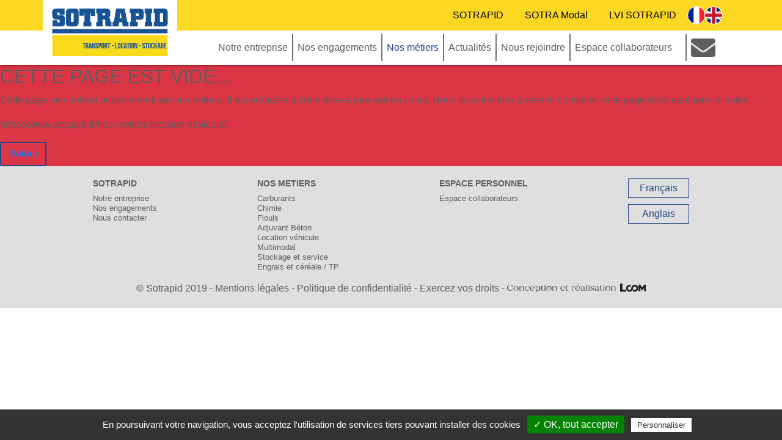

--- FILE ---
content_type: text/html; charset=utf-8
request_url: https://www.sotrapid.fr/nos-metiers/location-vehicule/
body_size: 3314
content:
<!DOCTYPE html>
<html xmlns="http://www.w3.org/1999/xhtml" xml:lang="fr" lang="fr">
	<head>
		<meta name="viewport" content="width=device-width, initial-scale=1">
			<title>Location véhicule  | Sotrapid</title>
			
			<link rel="stylesheet" type="text/css" href="/modeles/fr/Sotrapid/css/styles.css?mtime=1607330396" media="screen" title="Normal" /><link rel="stylesheet" type="text/css" href="/core/2.16y/css_public/fr/DefaultSkins1.5/css/print.css?mtime=1634904493" media="print" title="Normal" /><link rel="stylesheet" type="text/css" href="/scripts/tarteaucitron/css/tarteaucitron.css" media="screen" title="Normal" />
			<script src="/script-jquery-3.3.1" type="text/javascript"></script>
<script src="/script-jquery-migrate" type="text/javascript"></script>
<script src="/core/2.16y/js/wom.js" type="text/javascript"></script>
<script src="/scripts/tarteaucitron/tarteaucitron.js" type="text/javascript"></script>
<script src="/scripts/tarteaucitron/header.js" type="text/javascript"></script>
<script src="/scripts/tarteaucitron/lang/tarteaucitron.fr.js" type="text/javascript"></script>
			<script src="/scripts/diaporama.js"></script>
			<meta property="twitter:title" content="Location véhicule" />
<meta property="og:title" content="Location véhicule" />
<meta property="name" content="Location véhicule" />
<meta property="og:url" content="https://www.sotrapid.fr/nos-metiers/location-vehicule/" />
<meta property="url" content="https://www.sotrapid.fr/nos-metiers/location-vehicule/" />
<meta property="og:type" content="article" />
<meta property="fb:pages" content="" /><link rel="canonical" href="https://www.sotrapid.fr/nos-metiers/location-vehicule/" />
			<link rel="stylesheet" href="https://use.fontawesome.com/releases/v5.8.1/css/all.css" integrity="sha384-50oBUHEmvpQ+1lW4y57PTFmhCaXp0ML5d60M1M7uH2+nqUivzIebhndOJK28anvf" crossorigin="anonymous">
		<meta http-equiv="Content-Type" content="application/xhtml+xml; charset=utf-8" />
		
		<!--[if lt IE 9]><script src="http://html5shiv.googlecode.com/svn/trunk/html5.js"></script><![endif]-->
    	<!--[if lte IE 8]><script type="text/javascript" src="/common_scripts/selectivizr-min.js"></script><![endif]-->
	
<!-- Google Tag Manager -->
		<script>(function(w,d,s,l,i){w[l]=w[l]||[];w[l].push({'gtm.start':
		new Date().getTime(),event:'gtm.js'});var f=d.getElementsByTagName(s)[0],
		j=d.createElement(s),dl=l!='dataLayer'?'&l='+l:'';j.async=true;j.src=
		'https://www.googletagmanager.com/gtm.js?id='+i+dl;f.parentNode.insertBefore(j,f);
		})(window,document,'script','dataLayer','GTM-KZWS6H9C');</script>
		<!-- End Google Tag Manager --><script>
			
			</script></head>
	<body class="layoutContent location_vehicule"><!-- Google Tag Manager (noscript) -->
		<noscript><iframe src="https://www.googletagmanager.com/ns.html?id=GTM-KZWS6H9C"
		height="0" width="0" style="display:none;visibility:hidden"></iframe></noscript>
		<!-- End Google Tag Manager (noscript) -->
		<div id="page">
			
			<header>


					<div class="wHeader">
						<div class="container d-flex justify-content-end">
							<div class="widget lien-complementaires">
	

	<div>
		<ul class="">
			<li class="widget-list nav-item default sotrapid"><a href="/sotrapid/" class="LinkIn">SOTRAPID</a></li>
			<li class="widget-list nav-item default sotra_modal"><a href="/sotra-modal/" class="LinkIn">SOTRA Modal</a></li>
			<li class="widget-list nav-item default lvi_sotrapid"><a href="/lvi-sotrapid/" class="LinkIn">LVI SOTRAPID</a></li>
		</ul>
	</div>
</div>
<div class="wGestionLangues">
		<span id="langue-fr"><a href="/fr/nos-metiers/location-vehicule/" hreflang="fr" title="Version Francaise">Version Francaise</a></span>
<span id="langue-en"><a href="/en/our-jobs/vehicle-rental/" hreflang="en" title="Version Anglaise">Version Anglaise</a></span>

</div>

						</div>
					</div>
					<div class="container">
						<div id="logo" class="text-center">
							
							<a href="/" hreflang="fr" title="Sotrapid" class="LinkIn"><span>Sotrapid</span></a>
						</div>
						





<div class="navbar-header">
  <button type="button" data-target="#navbarCollapse" data-toggle="collapse" class="navbar-toggle">
    <span></span>
    <span></span>
    <span></span>
  </button>
</div>

<nav id="nested" role="navigation" class="navbar navbar-expand-md">
    <div id="navbarCollapse" class="collapse navbar-collapse">
          <ul class="nav navbar-nav">
              <li class="nav-item defaultmenu notre_entreprise">
                <a class="LinkIn nav-link" href="/notre-entreprise/" title="Notre entreprise"><span>Notre entreprise</span></a>
            </li>
              <li class="nav-item defaultmenu nos_engagements">
                <a class="LinkIn nav-link" href="/nos-engagements/" title="Nos engagements"><span>Nos engagements</span></a>
            </li>
              <li class="nav-item active nos_metiers">
                <a class="LinkIn nav-link" href="/nos-metiers/" title="Nos métiers"><span>Nos métiers</span></a>
                  <div role="menu" class="dropdown-menu">
                        <a class="LinkIn dropdown-item defaultmenu carburant" href="/nos-metiers/carburants/">Carburants</a>
                        <a class="LinkIn dropdown-item defaultmenu chimie" href="/nos-metiers/chimie/">Chimie</a>
                        <a class="LinkIn dropdown-item defaultmenu fioul" href="/nos-metiers/fiouls/">Fiouls</a>
                        <a class="LinkIn dropdown-item defaultmenu adjuvant" href="/nos-metiers/adjuvant-beton/">Adjuvant Béton</a>
                        <a class="LinkIn dropdown-item active location_vehicule" href="/nos-metiers/location-vehicule/">Location véhicule</a>
                        <a class="LinkIn dropdown-item defaultmenu multimodal" href="/nos-metiers/multimodal/">Multimodal</a>
                        <a class="LinkIn dropdown-item defaultmenu stockage_et_service" href="/nos-metiers/stockage-et-service/">Stockage et service</a>
                        <a class="LinkIn dropdown-item defaultmenu engrais_et_cereale_tp" href="/nos-metiers/engrais-et-cereale-tp/">Engrais et céréale / TP</a>
                </div>
            </li>
              <li class="nav-item defaultmenu actualites">
                <a class="LinkIn nav-link" href="/actualites/" title="Actualités"><span>Actualités</span></a>
            </li>
              <li class="nav-item defaultmenu test">
                <a class="LinkIn nav-link" href="/nous-rejoindre/" title="Nous rejoindre"><span>Nous rejoindre</span></a>
            </li>
              <li class="nav-item defaultmenu connexion">
                <a class="LinkIn nav-link" href="/espace-collaborateurs/" title="Espace collaborateurs"><span>Espace collaborateurs</span></a>
            </li>
              <li class="nav-item defaultmenu nous-contacter">
                <a class="LinkIn nav-link" href="/nous-contacter/" title="Nous contacter"><span>Nous contacter</span></a>
            </li>
        </ul>
    </div>
</nav>

					</div>

			</header>
			

			
				
				
				

				<section id="wrapperInner">
					
					<div id="contents">
						<div id="contentsInner">
								
								
<div id="breadcrumb">
	
	<span class="breadcrumb_navigation">
		<ol class="breadcrumb">
			<li>
<span><a title="Accueil" href="/" lang="fr" class="LinkIn"><span>Accueil</span></a></span>
</li><li>
<span><a title="Nos métiers" href="/nos-metiers/" lang="fr" class="LinkIn"><span>Nos métiers</span></a></span>
</li><li>
<span><a title="Location véhicule" href="/nos-metiers/location-vehicule/" lang="fr" class="LinkIn"><span>Location véhicule</span></a></span>
</li>
		</ol>
	</span>
</div>
								<div class="bg-danger md-padding">
	<h2>Cette page est vide...</h2>
	<div class="text">
		<p>Cette page ne contient actuellement aucun contenu. Il est probable qu'une mise &agrave; jour soit en cours. Nous vous invitons &agrave; revenir consulter cette page dans quelques minutes. </p>
		<div><p>https://www.sotrapid.fr/nos-metiers/location-vehicule/</p></div>
		<div class="btn btn-default margin-top"><a href="" class="LinkIn">Retour</a></div>
	</div>
</div>
								
									
          							
						</div>
					</div>
					
				</section>

				
				
				
			
		</div>

		
		<footer id="footer" >
			<div id="footerInner" class="bg-gray-light margin-top">
				<div class="container">
					<div class="row">
							
							<div class="widgetShortcutFooter">
  <div class="h4">SOTRAPID</div>

		<ul>
			<li class="default notre_entreprise"><a href="/notre-entreprise/" title="Notre entreprise" class="LinkIn"><span>Notre entreprise</span></a></li>
			<li class="default nos_engagements"><a href="/nos-engagements/" title="Nos engagements" class="LinkIn"><span>Nos engagements</span></a></li>
			<li class="default nous-contacter"><a href="/nous-contacter/" title="Nous contacter" class="LinkIn"><span>Nous contacter</span></a></li>
			
			
		</ul>
</div>
<div class="widgetShortcutFooter w-metiers">
  <div class="h4">NOS METIERS</div>

		<ul>
			<li class="default carburant"><a href="/nos-metiers/carburants/" title="Carburants" class="LinkIn"><span>Carburants</span></a></li>
			<li class="default chimie"><a href="/nos-metiers/chimie/" title="Chimie" class="LinkIn"><span>Chimie</span></a></li>
			<li class="default fioul"><a href="/nos-metiers/fiouls/" title="Fiouls" class="LinkIn"><span>Fiouls</span></a></li>
			<li class="default adjuvant"><a href="/nos-metiers/adjuvant-beton/" title="Adjuvant Béton" class="LinkIn"><span>Adjuvant Béton</span></a></li>
			<li class="active location_vehicule"><a href="/nos-metiers/location-vehicule/" title="Location véhicule" class="LinkIn"><span>Location véhicule</span></a></li>
			<li class="default multimodal"><a href="/nos-metiers/multimodal/" title="Multimodal" class="LinkIn"><span>Multimodal</span></a></li>
			<li class="default stockage_et_service"><a href="/nos-metiers/stockage-et-service/" title="Stockage et service" class="LinkIn"><span>Stockage et service</span></a></li>
			<li class="default engrais_et_cereale_tp"><a href="/nos-metiers/engrais-et-cereale-tp/" title="Engrais et céréale / TP" class="LinkIn"><span>Engrais et céréale / TP</span></a></li>
			
			
		</ul>
</div>
<div class="widgetShortcutFooter">
  <div class="h4">ESPACE PERSONNEL</div>

		<ul>
			<li class="default connexion"><a href="/espace-collaborateurs/" title="Espace collaborateurs" class="LinkIn"><span>Espace collaborateurs</span></a></li>
			
			
		</ul>
</div>
<div class="wGestionLanguesBottom">
		<span id="langue-fr"><a href="/fr/nos-metiers/location-vehicule/" hreflang="fr" title="Version Francaise">Français</a></span>
<span id="langue-en"><a href="/en/our-jobs/vehicle-rental/" hreflang="en" title="Version Anglaise">Anglais</a></span>
</div>

					</div>
				</div>
			</div>
			<div id="signature">
				<div class="container text-center">
					<p>&copy; Sotrapid 2019 - <a href="/mentions-legales/" title="Mentions légales" rel="nofollow"  class="LinkIn">Mentions légales</a> - <a href="/politique-de-confidentialite/" title="Politique de confidentialité" rel="nofollow"  class="LinkIn">Politique de confidentialité</a> - <a href="/exercez-vos-droits/" title="Exercez vos droits" rel="nofollow"  class="LinkIn">Exercez vos droits</a> - <a href="https://www.lcom-agence.com" target="_blank" title="Lcom, agence de création de sites internet" class="LinkOut"><img src="/media/conception_et_realisation_lcom.svg" alt="Lcom, agence de création de sites internet" height="14" style="margin-bottom: 2px;"></a></p>
				</div>
			</div>
		</footer>
		

		
		<div id="overDiv" class="modal">&nbsp;</div>
		
		
		
		<script src="/modeles/fr/Sotrapid/assets/js/plugins.js"></script>
		<script src="/modeles/fr/Sotrapid/assets/js/swiper.js"></script>
		<script src="https://cdnjs.cloudflare.com/ajax/libs/popper.js/1.14.3/umd/popper.min.js" integrity="sha384-ZMP7rVo3mIykV+2+9J3UJ46jBk0WLaUAdn689aCwoqbBJiSnjAK/l8WvCWPIPm49" crossorigin="anonymous"></script>
		<script src="https://stackpath.bootstrapcdn.com/bootstrap/4.1.3/js/bootstrap.min.js" integrity="sha384-ChfqqxuZUCnJSK3+MXmPNIyE6ZbWh2IMqE241rYiqJxyMiZ6OW/JmZQ5stwEULTy" crossorigin="anonymous"></script>

		<script type="text/javascript" src="/modeles/fr/Sotrapid/scripts/main.js"></script>
	<script type="text/javascript">
				<!--
					(tarteaucitron.job = tarteaucitron.job || []).push("recaptcha");var tarteaucitronForceLanguage = "fr"
				//-->
				</script></body>
</html>


--- FILE ---
content_type: text/css
request_url: https://www.sotrapid.fr/modeles/fr/Sotrapid/css/styles.css?mtime=1607330396
body_size: 34379
content:
@charset "UTF-8"; 
/** import **/
/*!
 * Bootstrap v4.3.1 (https://getbootstrap.com/)
 * Copyright 2011-2019 The Bootstrap Authors
 * Copyright 2011-2019 Twitter, Inc.
 * Licensed under MIT (https://github.com/twbs/bootstrap/blob/master/LICENSE)
 */
@import url(../assets/css/plugins.css);
@import url(../assets/css/swiper.css);
:root {
  --blue: #007bff;
  --indigo: #6610f2;
  --purple: #6f42c1;
  --pink: #e83e8c;
  --red: #dc3545;
  --orange: #fd7e14;
  --yellow: #ffc107;
  --green: #28a745;
  --teal: #20c997;
  --cyan: #17a2b8;
  --white: #fff;
  --gray: #6c757d;
  --gray-dark: #343a40;
  --primary: #007bff;
  --secondary: #6c757d;
  --success: #28a745;
  --info: #17a2b8;
  --warning: #ffc107;
  --danger: #dc3545;
  --light: #f8f9fa;
  --dark: #343a40;
  --breakpoint-xs: 0;
  --breakpoint-sm: 576px;
  --breakpoint-md: 768px;
  --breakpoint-lg: 992px;
  --breakpoint-xl: 1200px;
  --font-family-sans-serif: -apple-system, BlinkMacSystemFont, "Segoe UI", Roboto, "Helvetica Neue", Arial, "Noto Sans", sans-serif, "Apple Color Emoji", "Segoe UI Emoji", "Segoe UI Symbol", "Noto Color Emoji";
  --font-family-monospace: SFMono-Regular, Menlo, Monaco, Consolas, "Liberation Mono", "Courier New", monospace;
}

*,
*::before,
*::after {
  box-sizing: border-box;
}

html {
  font-family: sans-serif;
  line-height: 1.15;
  -webkit-text-size-adjust: 100%;
  -webkit-tap-highlight-color: rgba(0, 0, 0, 0);
}

article, aside, figcaption, figure, footer, header, hgroup, main, nav, section {
  display: block;
}

body {
  margin: 0;
  font-family: -apple-system, BlinkMacSystemFont, "Segoe UI", Roboto, "Helvetica Neue", Arial, "Noto Sans", sans-serif, "Apple Color Emoji", "Segoe UI Emoji", "Segoe UI Symbol", "Noto Color Emoji";
  font-size: 1rem;
  font-weight: 400;
  line-height: 1.5;
  color: #212529;
  text-align: left;
  background-color: #fff;
}

[tabindex="-1"]:focus {
  outline: 0 !important;
}

hr {
  box-sizing: content-box;
  height: 0;
  overflow: visible;
}

h1, h2, h3, h4, h5, h6 {
  margin-top: 0;
  margin-bottom: 0.5rem;
}

p {
  margin-top: 0;
  margin-bottom: 1rem;
}

abbr[title],
abbr[data-original-title] {
  text-decoration: underline;
  text-decoration: underline dotted;
  cursor: help;
  border-bottom: 0;
  text-decoration-skip-ink: none;
}

address {
  margin-bottom: 1rem;
  font-style: normal;
  line-height: inherit;
}

ol,
ul,
dl {
  margin-top: 0;
  margin-bottom: 1rem;
}

ol ol,
ul ul,
ol ul,
ul ol {
  margin-bottom: 0;
}

dt {
  font-weight: 700;
}

dd {
  margin-bottom: .5rem;
  margin-left: 0;
}

blockquote {
  margin: 0 0 1rem;
}

b,
strong {
  font-weight: bolder;
}

small {
  font-size: 80%;
}

sub,
sup {
  position: relative;
  font-size: 75%;
  line-height: 0;
  vertical-align: baseline;
}

sub {
  bottom: -.25em;
}

sup {
  top: -.5em;
}

a {
  color: #007bff;
  text-decoration: none;
  background-color: transparent;
}

a:hover {
  color: #0056b3;
  text-decoration: underline;
}

a:not([href]):not([tabindex]) {
  color: inherit;
  text-decoration: none;
}

a:not([href]):not([tabindex]):hover, a:not([href]):not([tabindex]):focus {
  color: inherit;
  text-decoration: none;
}

a:not([href]):not([tabindex]):focus {
  outline: 0;
}

pre,
code,
kbd,
samp {
  font-family: SFMono-Regular, Menlo, Monaco, Consolas, "Liberation Mono", "Courier New", monospace;
  font-size: 1em;
}

pre {
  margin-top: 0;
  margin-bottom: 1rem;
  overflow: auto;
}

figure {
  margin: 0 0 1rem;
}

img {
  vertical-align: middle;
  border-style: none;
}

svg {
  overflow: hidden;
  vertical-align: middle;
}

table {
  border-collapse: collapse;
}

caption {
  padding-top: 0.75rem;
  padding-bottom: 0.75rem;
  color: #6c757d;
  text-align: left;
  caption-side: bottom;
}

th {
  text-align: inherit;
}

label {
  display: inline-block;
  margin-bottom: 0.5rem;
}

button {
  border-radius: 0;
}

button:focus {
  outline: 1px dotted;
  outline: 5px auto -webkit-focus-ring-color;
}

input,
button,
select,
optgroup,
textarea {
  margin: 0;
  font-family: inherit;
  font-size: inherit;
  line-height: inherit;
}

button,
input {
  overflow: visible;
}

button,
select {
  text-transform: none;
}

select {
  word-wrap: normal;
}

button,
[type="button"],
[type="reset"],
[type="submit"] {
  -webkit-appearance: button;
}

button:not(:disabled),
[type="button"]:not(:disabled),
[type="reset"]:not(:disabled),
[type="submit"]:not(:disabled) {
  cursor: pointer;
}

button::-moz-focus-inner,
[type="button"]::-moz-focus-inner,
[type="reset"]::-moz-focus-inner,
[type="submit"]::-moz-focus-inner {
  padding: 0;
  border-style: none;
}

input[type="radio"],
input[type="checkbox"] {
  box-sizing: border-box;
  padding: 0;
}

input[type="date"],
input[type="time"],
input[type="datetime-local"],
input[type="month"] {
  -webkit-appearance: listbox;
}

textarea {
  overflow: auto;
  resize: vertical;
}

fieldset {
  min-width: 0;
  padding: 0;
  margin: 0;
  border: 0;
}

legend {
  display: block;
  width: 100%;
  max-width: 100%;
  padding: 0;
  margin-bottom: .5rem;
  font-size: 1.5rem;
  line-height: inherit;
  color: inherit;
  white-space: normal;
}

progress {
  vertical-align: baseline;
}

[type="number"]::-webkit-inner-spin-button,
[type="number"]::-webkit-outer-spin-button {
  height: auto;
}

[type="search"] {
  outline-offset: -2px;
  -webkit-appearance: none;
}

[type="search"]::-webkit-search-decoration {
  -webkit-appearance: none;
}

::-webkit-file-upload-button {
  font: inherit;
  -webkit-appearance: button;
}

output {
  display: inline-block;
}

summary {
  display: list-item;
  cursor: pointer;
}

template {
  display: none;
}

[hidden] {
  display: none !important;
}

h1, h2, h3, h4, h5, h6,
.h1, .h2, .h3, .h4, .h5, .h6 {
  margin-bottom: 0.5rem;
  font-weight: 500;
  line-height: 1.2;
}

h1, .h1 {
  font-size: 2.5rem;
}

h2, .h2 {
  font-size: 2rem;
}

h3, .h3 {
  font-size: 1.75rem;
}

h4, .h4 {
  font-size: 1.5rem;
}

h5, .h5 {
  font-size: 1.25rem;
}

h6, .h6 {
  font-size: 1rem;
}

.lead {
  font-size: 1.25rem;
  font-weight: 300;
}

.display-1 {
  font-size: 6rem;
  font-weight: 300;
  line-height: 1.2;
}

.display-2 {
  font-size: 5.5rem;
  font-weight: 300;
  line-height: 1.2;
}

.display-3 {
  font-size: 4.5rem;
  font-weight: 300;
  line-height: 1.2;
}

.display-4 {
  font-size: 3.5rem;
  font-weight: 300;
  line-height: 1.2;
}

hr {
  margin-top: 1rem;
  margin-bottom: 1rem;
  border: 0;
  border-top: 1px solid rgba(0, 0, 0, 0.1);
}

small,
.small {
  font-size: 80%;
  font-weight: 400;
}

mark,
.mark {
  padding: 0.2em;
  background-color: #fcf8e3;
}

.list-unstyled {
  padding-left: 0;
  list-style: none;
}

.list-inline {
  padding-left: 0;
  list-style: none;
}

.list-inline-item {
  display: inline-block;
}

.list-inline-item:not(:last-child) {
  margin-right: 0.5rem;
}

.initialism {
  font-size: 90%;
  text-transform: uppercase;
}

.blockquote {
  margin-bottom: 1rem;
  font-size: 1.25rem;
}

.blockquote-footer {
  display: block;
  font-size: 80%;
  color: #6c757d;
}

.blockquote-footer::before {
  content: "\2014\00A0";
}

.img-fluid {
  max-width: 100%;
  height: auto;
}

.img-thumbnail {
  padding: 0.25rem;
  background-color: #fff;
  border: 1px solid #dee2e6;
  border-radius: 0.25rem;
  max-width: 100%;
  height: auto;
}

.figure {
  display: inline-block;
}

.figure-img {
  margin-bottom: 0.5rem;
  line-height: 1;
}

.figure-caption {
  font-size: 90%;
  color: #6c757d;
}

code {
  font-size: 87.5%;
  color: #e83e8c;
  word-break: break-word;
}

a > code {
  color: inherit;
}

kbd {
  padding: 0.2rem 0.4rem;
  font-size: 87.5%;
  color: #fff;
  background-color: #212529;
  border-radius: 0.2rem;
}

kbd kbd {
  padding: 0;
  font-size: 100%;
  font-weight: 700;
}

pre {
  display: block;
  font-size: 87.5%;
  color: #212529;
}

pre code {
  font-size: inherit;
  color: inherit;
  word-break: normal;
}

.pre-scrollable {
  max-height: 340px;
  overflow-y: scroll;
}

.container, body.espace-institutionnel #content, body.espace-loisirs #content {
  width: 100%;
  padding-right: 15px;
  padding-left: 15px;
  margin-right: auto;
  margin-left: auto;
}

@media (min-width: 576px) {
  .container, body.espace-institutionnel #content, body.espace-loisirs #content {
    max-width: 540px;
  }
}

@media (min-width: 768px) {
  .container, body.espace-institutionnel #content, body.espace-loisirs #content {
    max-width: 720px;
  }
}

@media (min-width: 992px) {
  .container, body.espace-institutionnel #content, body.espace-loisirs #content {
    max-width: 960px;
  }
}

@media (min-width: 1200px) {
  .container, body.espace-institutionnel #content, body.espace-loisirs #content {
    max-width: 1140px;
  }
}

.container-fluid {
  width: 100%;
  padding-right: 15px;
  padding-left: 15px;
  margin-right: auto;
  margin-left: auto;
}

.row {
  display: flex;
  flex-wrap: wrap;
  margin-right: -15px;
  margin-left: -15px;
}

.no-gutters {
  margin-right: 0;
  margin-left: 0;
}

.no-gutters > .col,
.no-gutters > [class*="col-"] {
  padding-right: 0;
  padding-left: 0;
}

.col-1, .col-2, .col-3, .col-4, .col-5, .col-6, .col-7, .col-8, .col-9, .col-10, .col-11, .col-12, .col,
.col-auto, .col-sm-1, .col-sm-2, .col-sm-3, .col-sm-4, .col-sm-5, .col-sm-6, .col-sm-7, .col-sm-8, .col-sm-9, .col-sm-10, .col-sm-11, .col-sm-12, .col-sm,
.col-sm-auto, .col-md-1, .col-md-2, .col-md-3, .col-md-4, .col-md-5, .col-md-6, .col-md-7, .col-md-8, .col-md-9, .col-md-10, .col-md-11, .col-md-12, .col-md,
.col-md-auto, .col-lg-1, .col-lg-2, .col-lg-3, .col-lg-4, .col-lg-5, .col-lg-6, .col-lg-7, .col-lg-8, .col-lg-9, .col-lg-10, .col-lg-11, .col-lg-12, .col-lg,
.col-lg-auto, .col-xl-1, .col-xl-2, .col-xl-3, .col-xl-4, .col-xl-5, .col-xl-6, .col-xl-7, .col-xl-8, .col-xl-9, .col-xl-10, .col-xl-11, .col-xl-12, .col-xl,
.col-xl-auto {
  position: relative;
  width: 100%;
  padding-right: 15px;
  padding-left: 15px;
}

.col {
  flex-basis: 0;
  flex-grow: 1;
  max-width: 100%;
}

.col-auto {
  flex: 0 0 auto;
  width: auto;
  max-width: 100%;
}

.col-1 {
  flex: 0 0 8.33333%;
  max-width: 8.33333%;
}

.col-2 {
  flex: 0 0 16.66667%;
  max-width: 16.66667%;
}

.col-3 {
  flex: 0 0 25%;
  max-width: 25%;
}

.col-4 {
  flex: 0 0 33.33333%;
  max-width: 33.33333%;
}

.col-5 {
  flex: 0 0 41.66667%;
  max-width: 41.66667%;
}

.col-6 {
  flex: 0 0 50%;
  max-width: 50%;
}

.col-7 {
  flex: 0 0 58.33333%;
  max-width: 58.33333%;
}

.col-8 {
  flex: 0 0 66.66667%;
  max-width: 66.66667%;
}

.col-9 {
  flex: 0 0 75%;
  max-width: 75%;
}

.col-10 {
  flex: 0 0 83.33333%;
  max-width: 83.33333%;
}

.col-11 {
  flex: 0 0 91.66667%;
  max-width: 91.66667%;
}

.col-12 {
  flex: 0 0 100%;
  max-width: 100%;
}

.order-first {
  order: -1;
}

.order-last {
  order: 13;
}

.order-0 {
  order: 0;
}

.order-1 {
  order: 1;
}

.order-2 {
  order: 2;
}

.order-3 {
  order: 3;
}

.order-4 {
  order: 4;
}

.order-5 {
  order: 5;
}

.order-6 {
  order: 6;
}

.order-7 {
  order: 7;
}

.order-8 {
  order: 8;
}

.order-9 {
  order: 9;
}

.order-10 {
  order: 10;
}

.order-11 {
  order: 11;
}

.order-12 {
  order: 12;
}

.offset-1 {
  margin-left: 8.33333%;
}

.offset-2 {
  margin-left: 16.66667%;
}

.offset-3 {
  margin-left: 25%;
}

.offset-4 {
  margin-left: 33.33333%;
}

.offset-5 {
  margin-left: 41.66667%;
}

.offset-6 {
  margin-left: 50%;
}

.offset-7 {
  margin-left: 58.33333%;
}

.offset-8 {
  margin-left: 66.66667%;
}

.offset-9 {
  margin-left: 75%;
}

.offset-10 {
  margin-left: 83.33333%;
}

.offset-11 {
  margin-left: 91.66667%;
}

@media (min-width: 576px) {
  .col-sm {
    flex-basis: 0;
    flex-grow: 1;
    max-width: 100%;
  }
  .col-sm-auto {
    flex: 0 0 auto;
    width: auto;
    max-width: 100%;
  }
  .col-sm-1 {
    flex: 0 0 8.33333%;
    max-width: 8.33333%;
  }
  .col-sm-2 {
    flex: 0 0 16.66667%;
    max-width: 16.66667%;
  }
  .col-sm-3 {
    flex: 0 0 25%;
    max-width: 25%;
  }
  .col-sm-4 {
    flex: 0 0 33.33333%;
    max-width: 33.33333%;
  }
  .col-sm-5 {
    flex: 0 0 41.66667%;
    max-width: 41.66667%;
  }
  .col-sm-6 {
    flex: 0 0 50%;
    max-width: 50%;
  }
  .col-sm-7 {
    flex: 0 0 58.33333%;
    max-width: 58.33333%;
  }
  .col-sm-8 {
    flex: 0 0 66.66667%;
    max-width: 66.66667%;
  }
  .col-sm-9 {
    flex: 0 0 75%;
    max-width: 75%;
  }
  .col-sm-10 {
    flex: 0 0 83.33333%;
    max-width: 83.33333%;
  }
  .col-sm-11 {
    flex: 0 0 91.66667%;
    max-width: 91.66667%;
  }
  .col-sm-12 {
    flex: 0 0 100%;
    max-width: 100%;
  }
  .order-sm-first {
    order: -1;
  }
  .order-sm-last {
    order: 13;
  }
  .order-sm-0 {
    order: 0;
  }
  .order-sm-1 {
    order: 1;
  }
  .order-sm-2 {
    order: 2;
  }
  .order-sm-3 {
    order: 3;
  }
  .order-sm-4 {
    order: 4;
  }
  .order-sm-5 {
    order: 5;
  }
  .order-sm-6 {
    order: 6;
  }
  .order-sm-7 {
    order: 7;
  }
  .order-sm-8 {
    order: 8;
  }
  .order-sm-9 {
    order: 9;
  }
  .order-sm-10 {
    order: 10;
  }
  .order-sm-11 {
    order: 11;
  }
  .order-sm-12 {
    order: 12;
  }
  .offset-sm-0 {
    margin-left: 0;
  }
  .offset-sm-1 {
    margin-left: 8.33333%;
  }
  .offset-sm-2 {
    margin-left: 16.66667%;
  }
  .offset-sm-3 {
    margin-left: 25%;
  }
  .offset-sm-4 {
    margin-left: 33.33333%;
  }
  .offset-sm-5 {
    margin-left: 41.66667%;
  }
  .offset-sm-6 {
    margin-left: 50%;
  }
  .offset-sm-7 {
    margin-left: 58.33333%;
  }
  .offset-sm-8 {
    margin-left: 66.66667%;
  }
  .offset-sm-9 {
    margin-left: 75%;
  }
  .offset-sm-10 {
    margin-left: 83.33333%;
  }
  .offset-sm-11 {
    margin-left: 91.66667%;
  }
}

@media (min-width: 768px) {
  .col-md {
    flex-basis: 0;
    flex-grow: 1;
    max-width: 100%;
  }
  .col-md-auto {
    flex: 0 0 auto;
    width: auto;
    max-width: 100%;
  }
  .col-md-1 {
    flex: 0 0 8.33333%;
    max-width: 8.33333%;
  }
  .col-md-2 {
    flex: 0 0 16.66667%;
    max-width: 16.66667%;
  }
  .col-md-3 {
    flex: 0 0 25%;
    max-width: 25%;
  }
  .col-md-4 {
    flex: 0 0 33.33333%;
    max-width: 33.33333%;
  }
  .col-md-5 {
    flex: 0 0 41.66667%;
    max-width: 41.66667%;
  }
  .col-md-6 {
    flex: 0 0 50%;
    max-width: 50%;
  }
  .col-md-7 {
    flex: 0 0 58.33333%;
    max-width: 58.33333%;
  }
  .col-md-8 {
    flex: 0 0 66.66667%;
    max-width: 66.66667%;
  }
  .col-md-9 {
    flex: 0 0 75%;
    max-width: 75%;
  }
  .col-md-10 {
    flex: 0 0 83.33333%;
    max-width: 83.33333%;
  }
  .col-md-11 {
    flex: 0 0 91.66667%;
    max-width: 91.66667%;
  }
  .col-md-12 {
    flex: 0 0 100%;
    max-width: 100%;
  }
  .order-md-first {
    order: -1;
  }
  .order-md-last {
    order: 13;
  }
  .order-md-0 {
    order: 0;
  }
  .order-md-1 {
    order: 1;
  }
  .order-md-2 {
    order: 2;
  }
  .order-md-3 {
    order: 3;
  }
  .order-md-4 {
    order: 4;
  }
  .order-md-5 {
    order: 5;
  }
  .order-md-6 {
    order: 6;
  }
  .order-md-7 {
    order: 7;
  }
  .order-md-8 {
    order: 8;
  }
  .order-md-9 {
    order: 9;
  }
  .order-md-10 {
    order: 10;
  }
  .order-md-11 {
    order: 11;
  }
  .order-md-12 {
    order: 12;
  }
  .offset-md-0 {
    margin-left: 0;
  }
  .offset-md-1 {
    margin-left: 8.33333%;
  }
  .offset-md-2 {
    margin-left: 16.66667%;
  }
  .offset-md-3 {
    margin-left: 25%;
  }
  .offset-md-4 {
    margin-left: 33.33333%;
  }
  .offset-md-5 {
    margin-left: 41.66667%;
  }
  .offset-md-6 {
    margin-left: 50%;
  }
  .offset-md-7 {
    margin-left: 58.33333%;
  }
  .offset-md-8 {
    margin-left: 66.66667%;
  }
  .offset-md-9 {
    margin-left: 75%;
  }
  .offset-md-10 {
    margin-left: 83.33333%;
  }
  .offset-md-11 {
    margin-left: 91.66667%;
  }
}

@media (min-width: 992px) {
  .col-lg {
    flex-basis: 0;
    flex-grow: 1;
    max-width: 100%;
  }
  .col-lg-auto {
    flex: 0 0 auto;
    width: auto;
    max-width: 100%;
  }
  .col-lg-1 {
    flex: 0 0 8.33333%;
    max-width: 8.33333%;
  }
  .col-lg-2 {
    flex: 0 0 16.66667%;
    max-width: 16.66667%;
  }
  .col-lg-3 {
    flex: 0 0 25%;
    max-width: 25%;
  }
  .col-lg-4 {
    flex: 0 0 33.33333%;
    max-width: 33.33333%;
  }
  .col-lg-5 {
    flex: 0 0 41.66667%;
    max-width: 41.66667%;
  }
  .col-lg-6 {
    flex: 0 0 50%;
    max-width: 50%;
  }
  .col-lg-7 {
    flex: 0 0 58.33333%;
    max-width: 58.33333%;
  }
  .col-lg-8 {
    flex: 0 0 66.66667%;
    max-width: 66.66667%;
  }
  .col-lg-9 {
    flex: 0 0 75%;
    max-width: 75%;
  }
  .col-lg-10 {
    flex: 0 0 83.33333%;
    max-width: 83.33333%;
  }
  .col-lg-11 {
    flex: 0 0 91.66667%;
    max-width: 91.66667%;
  }
  .col-lg-12 {
    flex: 0 0 100%;
    max-width: 100%;
  }
  .order-lg-first {
    order: -1;
  }
  .order-lg-last {
    order: 13;
  }
  .order-lg-0 {
    order: 0;
  }
  .order-lg-1 {
    order: 1;
  }
  .order-lg-2 {
    order: 2;
  }
  .order-lg-3 {
    order: 3;
  }
  .order-lg-4 {
    order: 4;
  }
  .order-lg-5 {
    order: 5;
  }
  .order-lg-6 {
    order: 6;
  }
  .order-lg-7 {
    order: 7;
  }
  .order-lg-8 {
    order: 8;
  }
  .order-lg-9 {
    order: 9;
  }
  .order-lg-10 {
    order: 10;
  }
  .order-lg-11 {
    order: 11;
  }
  .order-lg-12 {
    order: 12;
  }
  .offset-lg-0 {
    margin-left: 0;
  }
  .offset-lg-1 {
    margin-left: 8.33333%;
  }
  .offset-lg-2 {
    margin-left: 16.66667%;
  }
  .offset-lg-3 {
    margin-left: 25%;
  }
  .offset-lg-4 {
    margin-left: 33.33333%;
  }
  .offset-lg-5 {
    margin-left: 41.66667%;
  }
  .offset-lg-6 {
    margin-left: 50%;
  }
  .offset-lg-7 {
    margin-left: 58.33333%;
  }
  .offset-lg-8 {
    margin-left: 66.66667%;
  }
  .offset-lg-9 {
    margin-left: 75%;
  }
  .offset-lg-10 {
    margin-left: 83.33333%;
  }
  .offset-lg-11 {
    margin-left: 91.66667%;
  }
}

@media (min-width: 1200px) {
  .col-xl {
    flex-basis: 0;
    flex-grow: 1;
    max-width: 100%;
  }
  .col-xl-auto {
    flex: 0 0 auto;
    width: auto;
    max-width: 100%;
  }
  .col-xl-1 {
    flex: 0 0 8.33333%;
    max-width: 8.33333%;
  }
  .col-xl-2 {
    flex: 0 0 16.66667%;
    max-width: 16.66667%;
  }
  .col-xl-3 {
    flex: 0 0 25%;
    max-width: 25%;
  }
  .col-xl-4 {
    flex: 0 0 33.33333%;
    max-width: 33.33333%;
  }
  .col-xl-5 {
    flex: 0 0 41.66667%;
    max-width: 41.66667%;
  }
  .col-xl-6 {
    flex: 0 0 50%;
    max-width: 50%;
  }
  .col-xl-7 {
    flex: 0 0 58.33333%;
    max-width: 58.33333%;
  }
  .col-xl-8 {
    flex: 0 0 66.66667%;
    max-width: 66.66667%;
  }
  .col-xl-9 {
    flex: 0 0 75%;
    max-width: 75%;
  }
  .col-xl-10 {
    flex: 0 0 83.33333%;
    max-width: 83.33333%;
  }
  .col-xl-11 {
    flex: 0 0 91.66667%;
    max-width: 91.66667%;
  }
  .col-xl-12 {
    flex: 0 0 100%;
    max-width: 100%;
  }
  .order-xl-first {
    order: -1;
  }
  .order-xl-last {
    order: 13;
  }
  .order-xl-0 {
    order: 0;
  }
  .order-xl-1 {
    order: 1;
  }
  .order-xl-2 {
    order: 2;
  }
  .order-xl-3 {
    order: 3;
  }
  .order-xl-4 {
    order: 4;
  }
  .order-xl-5 {
    order: 5;
  }
  .order-xl-6 {
    order: 6;
  }
  .order-xl-7 {
    order: 7;
  }
  .order-xl-8 {
    order: 8;
  }
  .order-xl-9 {
    order: 9;
  }
  .order-xl-10 {
    order: 10;
  }
  .order-xl-11 {
    order: 11;
  }
  .order-xl-12 {
    order: 12;
  }
  .offset-xl-0 {
    margin-left: 0;
  }
  .offset-xl-1 {
    margin-left: 8.33333%;
  }
  .offset-xl-2 {
    margin-left: 16.66667%;
  }
  .offset-xl-3 {
    margin-left: 25%;
  }
  .offset-xl-4 {
    margin-left: 33.33333%;
  }
  .offset-xl-5 {
    margin-left: 41.66667%;
  }
  .offset-xl-6 {
    margin-left: 50%;
  }
  .offset-xl-7 {
    margin-left: 58.33333%;
  }
  .offset-xl-8 {
    margin-left: 66.66667%;
  }
  .offset-xl-9 {
    margin-left: 75%;
  }
  .offset-xl-10 {
    margin-left: 83.33333%;
  }
  .offset-xl-11 {
    margin-left: 91.66667%;
  }
}

.table {
  width: 100%;
  margin-bottom: 1rem;
  color: #212529;
}

.table th,
.table td {
  padding: 0.75rem;
  vertical-align: top;
  border-top: 1px solid #dee2e6;
}

.table thead th {
  vertical-align: bottom;
  border-bottom: 2px solid #dee2e6;
}

.table tbody + tbody {
  border-top: 2px solid #dee2e6;
}

.table-sm th,
.table-sm td {
  padding: 0.3rem;
}

.table-bordered {
  border: 1px solid #dee2e6;
}

.table-bordered th,
.table-bordered td {
  border: 1px solid #dee2e6;
}

.table-bordered thead th,
.table-bordered thead td {
  border-bottom-width: 2px;
}

.table-borderless th,
.table-borderless td,
.table-borderless thead th,
.table-borderless tbody + tbody {
  border: 0;
}

.table-striped tbody tr:nth-of-type(odd) {
  background-color: rgba(0, 0, 0, 0.05);
}

.table-hover tbody tr:hover {
  color: #212529;
  background-color: rgba(0, 0, 0, 0.075);
}

.table-primary,
.table-primary > th,
.table-primary > td {
  background-color: #b8daff;
}

.table-primary th,
.table-primary td,
.table-primary thead th,
.table-primary tbody + tbody {
  border-color: #7abaff;
}

.table-hover .table-primary:hover {
  background-color: #9fcdff;
}

.table-hover .table-primary:hover > td,
.table-hover .table-primary:hover > th {
  background-color: #9fcdff;
}

.table-secondary,
.table-secondary > th,
.table-secondary > td {
  background-color: #d6d8db;
}

.table-secondary th,
.table-secondary td,
.table-secondary thead th,
.table-secondary tbody + tbody {
  border-color: #b3b7bb;
}

.table-hover .table-secondary:hover {
  background-color: #c8cbcf;
}

.table-hover .table-secondary:hover > td,
.table-hover .table-secondary:hover > th {
  background-color: #c8cbcf;
}

.table-success,
.table-success > th,
.table-success > td {
  background-color: #c3e6cb;
}

.table-success th,
.table-success td,
.table-success thead th,
.table-success tbody + tbody {
  border-color: #8fd19e;
}

.table-hover .table-success:hover {
  background-color: #b1dfbb;
}

.table-hover .table-success:hover > td,
.table-hover .table-success:hover > th {
  background-color: #b1dfbb;
}

.table-info,
.table-info > th,
.table-info > td {
  background-color: #bee5eb;
}

.table-info th,
.table-info td,
.table-info thead th,
.table-info tbody + tbody {
  border-color: #86cfda;
}

.table-hover .table-info:hover {
  background-color: #abdde5;
}

.table-hover .table-info:hover > td,
.table-hover .table-info:hover > th {
  background-color: #abdde5;
}

.table-warning,
.table-warning > th,
.table-warning > td {
  background-color: #ffeeba;
}

.table-warning th,
.table-warning td,
.table-warning thead th,
.table-warning tbody + tbody {
  border-color: #ffdf7e;
}

.table-hover .table-warning:hover {
  background-color: #ffe8a1;
}

.table-hover .table-warning:hover > td,
.table-hover .table-warning:hover > th {
  background-color: #ffe8a1;
}

.table-danger,
.table-danger > th,
.table-danger > td {
  background-color: #f5c6cb;
}

.table-danger th,
.table-danger td,
.table-danger thead th,
.table-danger tbody + tbody {
  border-color: #ed969e;
}

.table-hover .table-danger:hover {
  background-color: #f1b0b7;
}

.table-hover .table-danger:hover > td,
.table-hover .table-danger:hover > th {
  background-color: #f1b0b7;
}

.table-light,
.table-light > th,
.table-light > td {
  background-color: #fdfdfe;
}

.table-light th,
.table-light td,
.table-light thead th,
.table-light tbody + tbody {
  border-color: #fbfcfc;
}

.table-hover .table-light:hover {
  background-color: #ececf6;
}

.table-hover .table-light:hover > td,
.table-hover .table-light:hover > th {
  background-color: #ececf6;
}

.table-dark,
.table-dark > th,
.table-dark > td {
  background-color: #c6c8ca;
}

.table-dark th,
.table-dark td,
.table-dark thead th,
.table-dark tbody + tbody {
  border-color: #95999c;
}

.table-hover .table-dark:hover {
  background-color: #b9bbbe;
}

.table-hover .table-dark:hover > td,
.table-hover .table-dark:hover > th {
  background-color: #b9bbbe;
}

.table-active,
.table-active > th,
.table-active > td {
  background-color: rgba(0, 0, 0, 0.075);
}

.table-hover .table-active:hover {
  background-color: rgba(0, 0, 0, 0.075);
}

.table-hover .table-active:hover > td,
.table-hover .table-active:hover > th {
  background-color: rgba(0, 0, 0, 0.075);
}

.table .thead-dark th {
  color: #fff;
  background-color: #343a40;
  border-color: #454d55;
}

.table .thead-light th {
  color: #495057;
  background-color: #e9ecef;
  border-color: #dee2e6;
}

.table-dark {
  color: #fff;
  background-color: #343a40;
}

.table-dark th,
.table-dark td,
.table-dark thead th {
  border-color: #454d55;
}

.table-dark.table-bordered {
  border: 0;
}

.table-dark.table-striped tbody tr:nth-of-type(odd) {
  background-color: rgba(255, 255, 255, 0.05);
}

.table-dark.table-hover tbody tr:hover {
  color: #fff;
  background-color: rgba(255, 255, 255, 0.075);
}

@media (max-width: 575.98px) {
  .table-responsive-sm {
    display: block;
    width: 100%;
    overflow-x: auto;
    -webkit-overflow-scrolling: touch;
  }
  .table-responsive-sm > .table-bordered {
    border: 0;
  }
}

@media (max-width: 767.98px) {
  .table-responsive-md {
    display: block;
    width: 100%;
    overflow-x: auto;
    -webkit-overflow-scrolling: touch;
  }
  .table-responsive-md > .table-bordered {
    border: 0;
  }
}

@media (max-width: 991.98px) {
  .table-responsive-lg {
    display: block;
    width: 100%;
    overflow-x: auto;
    -webkit-overflow-scrolling: touch;
  }
  .table-responsive-lg > .table-bordered {
    border: 0;
  }
}

@media (max-width: 1199.98px) {
  .table-responsive-xl {
    display: block;
    width: 100%;
    overflow-x: auto;
    -webkit-overflow-scrolling: touch;
  }
  .table-responsive-xl > .table-bordered {
    border: 0;
  }
}

.table-responsive {
  display: block;
  width: 100%;
  overflow-x: auto;
  -webkit-overflow-scrolling: touch;
}

.table-responsive > .table-bordered {
  border: 0;
}

.form-control {
  display: block;
  width: 100%;
  height: calc(1.5em + 0.75rem + 2px);
  padding: 0.375rem 0.75rem;
  font-size: 1rem;
  font-weight: 400;
  line-height: 1.5;
  color: #495057;
  background-color: #fff;
  background-clip: padding-box;
  border: 1px solid #ced4da;
  border-radius: 0.25rem;
  transition: border-color 0.15s ease-in-out, box-shadow 0.15s ease-in-out;
}

@media (prefers-reduced-motion: reduce) {
  .form-control {
    transition: none;
  }
}

.form-control::-ms-expand {
  background-color: transparent;
  border: 0;
}

.form-control:focus {
  color: #495057;
  background-color: #fff;
  border-color: #80bdff;
  outline: 0;
  box-shadow: 0 0 0 0.2rem rgba(0, 123, 255, 0.25);
}

.form-control::placeholder {
  color: #6c757d;
  opacity: 1;
}

.form-control:disabled, .form-control[readonly] {
  background-color: #e9ecef;
  opacity: 1;
}

select.form-control:focus::-ms-value {
  color: #495057;
  background-color: #fff;
}

.form-control-file,
.form-control-range {
  display: block;
  width: 100%;
}

.col-form-label {
  padding-top: calc(0.375rem + 1px);
  padding-bottom: calc(0.375rem + 1px);
  margin-bottom: 0;
  font-size: inherit;
  line-height: 1.5;
}

.col-form-label-lg {
  padding-top: calc(0.5rem + 1px);
  padding-bottom: calc(0.5rem + 1px);
  font-size: 1.25rem;
  line-height: 1.5;
}

.col-form-label-sm {
  padding-top: calc(0.25rem + 1px);
  padding-bottom: calc(0.25rem + 1px);
  font-size: 0.875rem;
  line-height: 1.5;
}

.form-control-plaintext {
  display: block;
  width: 100%;
  padding-top: 0.375rem;
  padding-bottom: 0.375rem;
  margin-bottom: 0;
  line-height: 1.5;
  color: #212529;
  background-color: transparent;
  border: solid transparent;
  border-width: 1px 0;
}

.form-control-plaintext.form-control-sm, .form-control-plaintext.form-control-lg {
  padding-right: 0;
  padding-left: 0;
}

.form-control-sm {
  height: calc(1.5em + 0.5rem + 2px);
  padding: 0.25rem 0.5rem;
  font-size: 0.875rem;
  line-height: 1.5;
  border-radius: 0.2rem;
}

.form-control-lg {
  height: calc(1.5em + 1rem + 2px);
  padding: 0.5rem 1rem;
  font-size: 1.25rem;
  line-height: 1.5;
  border-radius: 0.3rem;
}

select.form-control[size], select.form-control[multiple] {
  height: auto;
}

textarea.form-control {
  height: auto;
}

.form-group {
  margin-bottom: 1rem;
}

.form-text {
  display: block;
  margin-top: 0.25rem;
}

.form-row {
  display: flex;
  flex-wrap: wrap;
  margin-right: -5px;
  margin-left: -5px;
}

.form-row > .col,
.form-row > [class*="col-"] {
  padding-right: 5px;
  padding-left: 5px;
}

.form-check {
  position: relative;
  display: block;
  padding-left: 1.25rem;
}

.form-check-input {
  position: absolute;
  margin-top: 0.3rem;
  margin-left: -1.25rem;
}

.form-check-input:disabled ~ .form-check-label {
  color: #6c757d;
}

.form-check-label {
  margin-bottom: 0;
}

.form-check-inline {
  display: inline-flex;
  align-items: center;
  padding-left: 0;
  margin-right: 0.75rem;
}

.form-check-inline .form-check-input {
  position: static;
  margin-top: 0;
  margin-right: 0.3125rem;
  margin-left: 0;
}

.valid-feedback {
  display: none;
  width: 100%;
  margin-top: 0.25rem;
  font-size: 80%;
  color: #28a745;
}

.valid-tooltip {
  position: absolute;
  top: 100%;
  z-index: 5;
  display: none;
  max-width: 100%;
  padding: 0.25rem 0.5rem;
  margin-top: .1rem;
  font-size: 0.875rem;
  line-height: 1.5;
  color: #fff;
  background-color: rgba(40, 167, 69, 0.9);
  border-radius: 0.25rem;
}

.was-validated .form-control:valid, .form-control.is-valid {
  border-color: #28a745;
  padding-right: calc(1.5em + 0.75rem);
  background-image: url("data:image/svg+xml,%3csvg xmlns='http://www.w3.org/2000/svg' viewBox='0 0 8 8'%3e%3cpath fill='%2328a745' d='M2.3 6.73L.6 4.53c-.4-1.04.46-1.4 1.1-.8l1.1 1.4 3.4-3.8c.6-.63 1.6-.27 1.2.7l-4 4.6c-.43.5-.8.4-1.1.1z'/%3e%3c/svg%3e");
  background-repeat: no-repeat;
  background-position: center right calc(0.375em + 0.1875rem);
  background-size: calc(0.75em + 0.375rem) calc(0.75em + 0.375rem);
}

.was-validated .form-control:valid:focus, .form-control.is-valid:focus {
  border-color: #28a745;
  box-shadow: 0 0 0 0.2rem rgba(40, 167, 69, 0.25);
}

.was-validated .form-control:valid ~ .valid-feedback,
.was-validated .form-control:valid ~ .valid-tooltip, .form-control.is-valid ~ .valid-feedback,
.form-control.is-valid ~ .valid-tooltip {
  display: block;
}

.was-validated textarea.form-control:valid, textarea.form-control.is-valid {
  padding-right: calc(1.5em + 0.75rem);
  background-position: top calc(0.375em + 0.1875rem) right calc(0.375em + 0.1875rem);
}

.was-validated .custom-select:valid, .custom-select.is-valid {
  border-color: #28a745;
  padding-right: calc((1em + 0.75rem) * 3 / 4 + 1.75rem);
  background: url("data:image/svg+xml,%3csvg xmlns='http://www.w3.org/2000/svg' viewBox='0 0 4 5'%3e%3cpath fill='%23343a40' d='M2 0L0 2h4zm0 5L0 3h4z'/%3e%3c/svg%3e") no-repeat right 0.75rem center/8px 10px, url("data:image/svg+xml,%3csvg xmlns='http://www.w3.org/2000/svg' viewBox='0 0 8 8'%3e%3cpath fill='%2328a745' d='M2.3 6.73L.6 4.53c-.4-1.04.46-1.4 1.1-.8l1.1 1.4 3.4-3.8c.6-.63 1.6-.27 1.2.7l-4 4.6c-.43.5-.8.4-1.1.1z'/%3e%3c/svg%3e") #fff no-repeat center right 1.75rem/calc(0.75em + 0.375rem) calc(0.75em + 0.375rem);
}

.was-validated .custom-select:valid:focus, .custom-select.is-valid:focus {
  border-color: #28a745;
  box-shadow: 0 0 0 0.2rem rgba(40, 167, 69, 0.25);
}

.was-validated .custom-select:valid ~ .valid-feedback,
.was-validated .custom-select:valid ~ .valid-tooltip, .custom-select.is-valid ~ .valid-feedback,
.custom-select.is-valid ~ .valid-tooltip {
  display: block;
}

.was-validated .form-control-file:valid ~ .valid-feedback,
.was-validated .form-control-file:valid ~ .valid-tooltip, .form-control-file.is-valid ~ .valid-feedback,
.form-control-file.is-valid ~ .valid-tooltip {
  display: block;
}

.was-validated .form-check-input:valid ~ .form-check-label, .form-check-input.is-valid ~ .form-check-label {
  color: #28a745;
}

.was-validated .form-check-input:valid ~ .valid-feedback,
.was-validated .form-check-input:valid ~ .valid-tooltip, .form-check-input.is-valid ~ .valid-feedback,
.form-check-input.is-valid ~ .valid-tooltip {
  display: block;
}

.was-validated .custom-control-input:valid ~ .custom-control-label, .custom-control-input.is-valid ~ .custom-control-label {
  color: #28a745;
}

.was-validated .custom-control-input:valid ~ .custom-control-label::before, .custom-control-input.is-valid ~ .custom-control-label::before {
  border-color: #28a745;
}

.was-validated .custom-control-input:valid ~ .valid-feedback,
.was-validated .custom-control-input:valid ~ .valid-tooltip, .custom-control-input.is-valid ~ .valid-feedback,
.custom-control-input.is-valid ~ .valid-tooltip {
  display: block;
}

.was-validated .custom-control-input:valid:checked ~ .custom-control-label::before, .custom-control-input.is-valid:checked ~ .custom-control-label::before {
  border-color: #34ce57;
  background-color: #34ce57;
}

.was-validated .custom-control-input:valid:focus ~ .custom-control-label::before, .custom-control-input.is-valid:focus ~ .custom-control-label::before {
  box-shadow: 0 0 0 0.2rem rgba(40, 167, 69, 0.25);
}

.was-validated .custom-control-input:valid:focus:not(:checked) ~ .custom-control-label::before, .custom-control-input.is-valid:focus:not(:checked) ~ .custom-control-label::before {
  border-color: #28a745;
}

.was-validated .custom-file-input:valid ~ .custom-file-label, .custom-file-input.is-valid ~ .custom-file-label {
  border-color: #28a745;
}

.was-validated .custom-file-input:valid ~ .valid-feedback,
.was-validated .custom-file-input:valid ~ .valid-tooltip, .custom-file-input.is-valid ~ .valid-feedback,
.custom-file-input.is-valid ~ .valid-tooltip {
  display: block;
}

.was-validated .custom-file-input:valid:focus ~ .custom-file-label, .custom-file-input.is-valid:focus ~ .custom-file-label {
  border-color: #28a745;
  box-shadow: 0 0 0 0.2rem rgba(40, 167, 69, 0.25);
}

.invalid-feedback {
  display: none;
  width: 100%;
  margin-top: 0.25rem;
  font-size: 80%;
  color: #dc3545;
}

.invalid-tooltip {
  position: absolute;
  top: 100%;
  z-index: 5;
  display: none;
  max-width: 100%;
  padding: 0.25rem 0.5rem;
  margin-top: .1rem;
  font-size: 0.875rem;
  line-height: 1.5;
  color: #fff;
  background-color: rgba(220, 53, 69, 0.9);
  border-radius: 0.25rem;
}

.was-validated .form-control:invalid, .form-control.is-invalid {
  border-color: #dc3545;
  padding-right: calc(1.5em + 0.75rem);
  background-image: url("data:image/svg+xml,%3csvg xmlns='http://www.w3.org/2000/svg' fill='%23dc3545' viewBox='-2 -2 7 7'%3e%3cpath stroke='%23dc3545' d='M0 0l3 3m0-3L0 3'/%3e%3ccircle r='.5'/%3e%3ccircle cx='3' r='.5'/%3e%3ccircle cy='3' r='.5'/%3e%3ccircle cx='3' cy='3' r='.5'/%3e%3c/svg%3E");
  background-repeat: no-repeat;
  background-position: center right calc(0.375em + 0.1875rem);
  background-size: calc(0.75em + 0.375rem) calc(0.75em + 0.375rem);
}

.was-validated .form-control:invalid:focus, .form-control.is-invalid:focus {
  border-color: #dc3545;
  box-shadow: 0 0 0 0.2rem rgba(220, 53, 69, 0.25);
}

.was-validated .form-control:invalid ~ .invalid-feedback,
.was-validated .form-control:invalid ~ .invalid-tooltip, .form-control.is-invalid ~ .invalid-feedback,
.form-control.is-invalid ~ .invalid-tooltip {
  display: block;
}

.was-validated textarea.form-control:invalid, textarea.form-control.is-invalid {
  padding-right: calc(1.5em + 0.75rem);
  background-position: top calc(0.375em + 0.1875rem) right calc(0.375em + 0.1875rem);
}

.was-validated .custom-select:invalid, .custom-select.is-invalid {
  border-color: #dc3545;
  padding-right: calc((1em + 0.75rem) * 3 / 4 + 1.75rem);
  background: url("data:image/svg+xml,%3csvg xmlns='http://www.w3.org/2000/svg' viewBox='0 0 4 5'%3e%3cpath fill='%23343a40' d='M2 0L0 2h4zm0 5L0 3h4z'/%3e%3c/svg%3e") no-repeat right 0.75rem center/8px 10px, url("data:image/svg+xml,%3csvg xmlns='http://www.w3.org/2000/svg' fill='%23dc3545' viewBox='-2 -2 7 7'%3e%3cpath stroke='%23dc3545' d='M0 0l3 3m0-3L0 3'/%3e%3ccircle r='.5'/%3e%3ccircle cx='3' r='.5'/%3e%3ccircle cy='3' r='.5'/%3e%3ccircle cx='3' cy='3' r='.5'/%3e%3c/svg%3E") #fff no-repeat center right 1.75rem/calc(0.75em + 0.375rem) calc(0.75em + 0.375rem);
}

.was-validated .custom-select:invalid:focus, .custom-select.is-invalid:focus {
  border-color: #dc3545;
  box-shadow: 0 0 0 0.2rem rgba(220, 53, 69, 0.25);
}

.was-validated .custom-select:invalid ~ .invalid-feedback,
.was-validated .custom-select:invalid ~ .invalid-tooltip, .custom-select.is-invalid ~ .invalid-feedback,
.custom-select.is-invalid ~ .invalid-tooltip {
  display: block;
}

.was-validated .form-control-file:invalid ~ .invalid-feedback,
.was-validated .form-control-file:invalid ~ .invalid-tooltip, .form-control-file.is-invalid ~ .invalid-feedback,
.form-control-file.is-invalid ~ .invalid-tooltip {
  display: block;
}

.was-validated .form-check-input:invalid ~ .form-check-label, .form-check-input.is-invalid ~ .form-check-label {
  color: #dc3545;
}

.was-validated .form-check-input:invalid ~ .invalid-feedback,
.was-validated .form-check-input:invalid ~ .invalid-tooltip, .form-check-input.is-invalid ~ .invalid-feedback,
.form-check-input.is-invalid ~ .invalid-tooltip {
  display: block;
}

.was-validated .custom-control-input:invalid ~ .custom-control-label, .custom-control-input.is-invalid ~ .custom-control-label {
  color: #dc3545;
}

.was-validated .custom-control-input:invalid ~ .custom-control-label::before, .custom-control-input.is-invalid ~ .custom-control-label::before {
  border-color: #dc3545;
}

.was-validated .custom-control-input:invalid ~ .invalid-feedback,
.was-validated .custom-control-input:invalid ~ .invalid-tooltip, .custom-control-input.is-invalid ~ .invalid-feedback,
.custom-control-input.is-invalid ~ .invalid-tooltip {
  display: block;
}

.was-validated .custom-control-input:invalid:checked ~ .custom-control-label::before, .custom-control-input.is-invalid:checked ~ .custom-control-label::before {
  border-color: #e4606d;
  background-color: #e4606d;
}

.was-validated .custom-control-input:invalid:focus ~ .custom-control-label::before, .custom-control-input.is-invalid:focus ~ .custom-control-label::before {
  box-shadow: 0 0 0 0.2rem rgba(220, 53, 69, 0.25);
}

.was-validated .custom-control-input:invalid:focus:not(:checked) ~ .custom-control-label::before, .custom-control-input.is-invalid:focus:not(:checked) ~ .custom-control-label::before {
  border-color: #dc3545;
}

.was-validated .custom-file-input:invalid ~ .custom-file-label, .custom-file-input.is-invalid ~ .custom-file-label {
  border-color: #dc3545;
}

.was-validated .custom-file-input:invalid ~ .invalid-feedback,
.was-validated .custom-file-input:invalid ~ .invalid-tooltip, .custom-file-input.is-invalid ~ .invalid-feedback,
.custom-file-input.is-invalid ~ .invalid-tooltip {
  display: block;
}

.was-validated .custom-file-input:invalid:focus ~ .custom-file-label, .custom-file-input.is-invalid:focus ~ .custom-file-label {
  border-color: #dc3545;
  box-shadow: 0 0 0 0.2rem rgba(220, 53, 69, 0.25);
}

.form-inline {
  display: flex;
  flex-flow: row wrap;
  align-items: center;
}

.form-inline .form-check {
  width: 100%;
}

@media (min-width: 576px) {
  .form-inline label {
    display: flex;
    align-items: center;
    justify-content: center;
    margin-bottom: 0;
  }
  .form-inline .form-group {
    display: flex;
    flex: 0 0 auto;
    flex-flow: row wrap;
    align-items: center;
    margin-bottom: 0;
  }
  .form-inline .form-control {
    display: inline-block;
    width: auto;
    vertical-align: middle;
  }
  .form-inline .form-control-plaintext {
    display: inline-block;
  }
  .form-inline .input-group,
  .form-inline .custom-select {
    width: auto;
  }
  .form-inline .form-check {
    display: flex;
    align-items: center;
    justify-content: center;
    width: auto;
    padding-left: 0;
  }
  .form-inline .form-check-input {
    position: relative;
    flex-shrink: 0;
    margin-top: 0;
    margin-right: 0.25rem;
    margin-left: 0;
  }
  .form-inline .custom-control {
    align-items: center;
    justify-content: center;
  }
  .form-inline .custom-control-label {
    margin-bottom: 0;
  }
}

.btn, body.home section.actualites > div .elementWidgetGetBoxBlogHighlightPosts .widgetHighlightPosts .widgetContainer .widgetHighlightPost > div > div:not(.widgetHighlightThumbnail) .linksmore .LinkIn {
  display: inline-block;
  font-weight: 400;
  color: #212529;
  text-align: center;
  vertical-align: middle;
  user-select: none;
  background-color: transparent;
  border: 1px solid transparent;
  padding: 0.375rem 0.75rem;
  font-size: 1rem;
  line-height: 1.5;
  border-radius: 0.25rem;
  transition: color 0.15s ease-in-out, background-color 0.15s ease-in-out, border-color 0.15s ease-in-out, box-shadow 0.15s ease-in-out;
}

@media (prefers-reduced-motion: reduce) {
  .btn, body.home section.actualites > div .elementWidgetGetBoxBlogHighlightPosts .widgetHighlightPosts .widgetContainer .widgetHighlightPost > div > div:not(.widgetHighlightThumbnail) .linksmore .LinkIn {
    transition: none;
  }
}

.btn:hover, body.home section.actualites > div .elementWidgetGetBoxBlogHighlightPosts .widgetHighlightPosts .widgetContainer .widgetHighlightPost > div > div:not(.widgetHighlightThumbnail) .linksmore .LinkIn:hover {
  color: #212529;
  text-decoration: none;
}

.btn:focus, body.home section.actualites > div .elementWidgetGetBoxBlogHighlightPosts .widgetHighlightPosts .widgetContainer .widgetHighlightPost > div > div:not(.widgetHighlightThumbnail) .linksmore .LinkIn:focus, .btn.focus, body.home section.actualites > div .elementWidgetGetBoxBlogHighlightPosts .widgetHighlightPosts .widgetContainer .widgetHighlightPost > div > div:not(.widgetHighlightThumbnail) .linksmore .focus.LinkIn {
  outline: 0;
  box-shadow: 0 0 0 0.2rem rgba(0, 123, 255, 0.25);
}

.btn.disabled, body.home section.actualites > div .elementWidgetGetBoxBlogHighlightPosts .widgetHighlightPosts .widgetContainer .widgetHighlightPost > div > div:not(.widgetHighlightThumbnail) .linksmore .disabled.LinkIn, .btn:disabled, body.home section.actualites > div .elementWidgetGetBoxBlogHighlightPosts .widgetHighlightPosts .widgetContainer .widgetHighlightPost > div > div:not(.widgetHighlightThumbnail) .linksmore .LinkIn:disabled {
  opacity: 0.65;
}

a.btn.disabled, body.home section.actualites > div .elementWidgetGetBoxBlogHighlightPosts .widgetHighlightPosts .widgetContainer .widgetHighlightPost > div > div:not(.widgetHighlightThumbnail) .linksmore a.disabled.LinkIn,
fieldset:disabled a.btn,
fieldset:disabled body.home section.actualites > div .elementWidgetGetBoxBlogHighlightPosts .widgetHighlightPosts .widgetContainer .widgetHighlightPost > div > div:not(.widgetHighlightThumbnail) .linksmore a.LinkIn,
body.home section.actualites > div .elementWidgetGetBoxBlogHighlightPosts .widgetHighlightPosts .widgetContainer .widgetHighlightPost > div > div:not(.widgetHighlightThumbnail) .linksmore fieldset:disabled a.LinkIn {
  pointer-events: none;
}

.btn-primary {
  color: #fff;
  background-color: #007bff;
  border-color: #007bff;
}

.btn-primary:hover {
  color: #fff;
  background-color: #0069d9;
  border-color: #0062cc;
}

.btn-primary:focus, .btn-primary.focus {
  box-shadow: 0 0 0 0.2rem rgba(38, 143, 255, 0.5);
}

.btn-primary.disabled, .btn-primary:disabled {
  color: #fff;
  background-color: #007bff;
  border-color: #007bff;
}

.btn-primary:not(:disabled):not(.disabled):active, .btn-primary:not(:disabled):not(.disabled).active,
.show > .btn-primary.dropdown-toggle {
  color: #fff;
  background-color: #0062cc;
  border-color: #005cbf;
}

.btn-primary:not(:disabled):not(.disabled):active:focus, .btn-primary:not(:disabled):not(.disabled).active:focus,
.show > .btn-primary.dropdown-toggle:focus {
  box-shadow: 0 0 0 0.2rem rgba(38, 143, 255, 0.5);
}

.btn-secondary {
  color: #fff;
  background-color: #6c757d;
  border-color: #6c757d;
}

.btn-secondary:hover {
  color: #fff;
  background-color: #5a6268;
  border-color: #545b62;
}

.btn-secondary:focus, .btn-secondary.focus {
  box-shadow: 0 0 0 0.2rem rgba(130, 138, 145, 0.5);
}

.btn-secondary.disabled, .btn-secondary:disabled {
  color: #fff;
  background-color: #6c757d;
  border-color: #6c757d;
}

.btn-secondary:not(:disabled):not(.disabled):active, .btn-secondary:not(:disabled):not(.disabled).active,
.show > .btn-secondary.dropdown-toggle {
  color: #fff;
  background-color: #545b62;
  border-color: #4e555b;
}

.btn-secondary:not(:disabled):not(.disabled):active:focus, .btn-secondary:not(:disabled):not(.disabled).active:focus,
.show > .btn-secondary.dropdown-toggle:focus {
  box-shadow: 0 0 0 0.2rem rgba(130, 138, 145, 0.5);
}

.btn-success {
  color: #fff;
  background-color: #28a745;
  border-color: #28a745;
}

.btn-success:hover {
  color: #fff;
  background-color: #218838;
  border-color: #1e7e34;
}

.btn-success:focus, .btn-success.focus {
  box-shadow: 0 0 0 0.2rem rgba(72, 180, 97, 0.5);
}

.btn-success.disabled, .btn-success:disabled {
  color: #fff;
  background-color: #28a745;
  border-color: #28a745;
}

.btn-success:not(:disabled):not(.disabled):active, .btn-success:not(:disabled):not(.disabled).active,
.show > .btn-success.dropdown-toggle {
  color: #fff;
  background-color: #1e7e34;
  border-color: #1c7430;
}

.btn-success:not(:disabled):not(.disabled):active:focus, .btn-success:not(:disabled):not(.disabled).active:focus,
.show > .btn-success.dropdown-toggle:focus {
  box-shadow: 0 0 0 0.2rem rgba(72, 180, 97, 0.5);
}

.btn-info {
  color: #fff;
  background-color: #17a2b8;
  border-color: #17a2b8;
}

.btn-info:hover {
  color: #fff;
  background-color: #138496;
  border-color: #117a8b;
}

.btn-info:focus, .btn-info.focus {
  box-shadow: 0 0 0 0.2rem rgba(58, 176, 195, 0.5);
}

.btn-info.disabled, .btn-info:disabled {
  color: #fff;
  background-color: #17a2b8;
  border-color: #17a2b8;
}

.btn-info:not(:disabled):not(.disabled):active, .btn-info:not(:disabled):not(.disabled).active,
.show > .btn-info.dropdown-toggle {
  color: #fff;
  background-color: #117a8b;
  border-color: #10707f;
}

.btn-info:not(:disabled):not(.disabled):active:focus, .btn-info:not(:disabled):not(.disabled).active:focus,
.show > .btn-info.dropdown-toggle:focus {
  box-shadow: 0 0 0 0.2rem rgba(58, 176, 195, 0.5);
}

.btn-warning {
  color: #212529;
  background-color: #ffc107;
  border-color: #ffc107;
}

.btn-warning:hover {
  color: #212529;
  background-color: #e0a800;
  border-color: #d39e00;
}

.btn-warning:focus, .btn-warning.focus {
  box-shadow: 0 0 0 0.2rem rgba(222, 170, 12, 0.5);
}

.btn-warning.disabled, .btn-warning:disabled {
  color: #212529;
  background-color: #ffc107;
  border-color: #ffc107;
}

.btn-warning:not(:disabled):not(.disabled):active, .btn-warning:not(:disabled):not(.disabled).active,
.show > .btn-warning.dropdown-toggle {
  color: #212529;
  background-color: #d39e00;
  border-color: #c69500;
}

.btn-warning:not(:disabled):not(.disabled):active:focus, .btn-warning:not(:disabled):not(.disabled).active:focus,
.show > .btn-warning.dropdown-toggle:focus {
  box-shadow: 0 0 0 0.2rem rgba(222, 170, 12, 0.5);
}

.btn-danger {
  color: #fff;
  background-color: #dc3545;
  border-color: #dc3545;
}

.btn-danger:hover {
  color: #fff;
  background-color: #c82333;
  border-color: #bd2130;
}

.btn-danger:focus, .btn-danger.focus {
  box-shadow: 0 0 0 0.2rem rgba(225, 83, 97, 0.5);
}

.btn-danger.disabled, .btn-danger:disabled {
  color: #fff;
  background-color: #dc3545;
  border-color: #dc3545;
}

.btn-danger:not(:disabled):not(.disabled):active, .btn-danger:not(:disabled):not(.disabled).active,
.show > .btn-danger.dropdown-toggle {
  color: #fff;
  background-color: #bd2130;
  border-color: #b21f2d;
}

.btn-danger:not(:disabled):not(.disabled):active:focus, .btn-danger:not(:disabled):not(.disabled).active:focus,
.show > .btn-danger.dropdown-toggle:focus {
  box-shadow: 0 0 0 0.2rem rgba(225, 83, 97, 0.5);
}

.btn-light {
  color: #212529;
  background-color: #f8f9fa;
  border-color: #f8f9fa;
}

.btn-light:hover {
  color: #212529;
  background-color: #e2e6ea;
  border-color: #dae0e5;
}

.btn-light:focus, .btn-light.focus {
  box-shadow: 0 0 0 0.2rem rgba(216, 217, 219, 0.5);
}

.btn-light.disabled, .btn-light:disabled {
  color: #212529;
  background-color: #f8f9fa;
  border-color: #f8f9fa;
}

.btn-light:not(:disabled):not(.disabled):active, .btn-light:not(:disabled):not(.disabled).active,
.show > .btn-light.dropdown-toggle {
  color: #212529;
  background-color: #dae0e5;
  border-color: #d3d9df;
}

.btn-light:not(:disabled):not(.disabled):active:focus, .btn-light:not(:disabled):not(.disabled).active:focus,
.show > .btn-light.dropdown-toggle:focus {
  box-shadow: 0 0 0 0.2rem rgba(216, 217, 219, 0.5);
}

.btn-dark {
  color: #fff;
  background-color: #343a40;
  border-color: #343a40;
}

.btn-dark:hover {
  color: #fff;
  background-color: #23272b;
  border-color: #1d2124;
}

.btn-dark:focus, .btn-dark.focus {
  box-shadow: 0 0 0 0.2rem rgba(82, 88, 93, 0.5);
}

.btn-dark.disabled, .btn-dark:disabled {
  color: #fff;
  background-color: #343a40;
  border-color: #343a40;
}

.btn-dark:not(:disabled):not(.disabled):active, .btn-dark:not(:disabled):not(.disabled).active,
.show > .btn-dark.dropdown-toggle {
  color: #fff;
  background-color: #1d2124;
  border-color: #171a1d;
}

.btn-dark:not(:disabled):not(.disabled):active:focus, .btn-dark:not(:disabled):not(.disabled).active:focus,
.show > .btn-dark.dropdown-toggle:focus {
  box-shadow: 0 0 0 0.2rem rgba(82, 88, 93, 0.5);
}

.btn-outline-primary {
  color: #007bff;
  border-color: #007bff;
}

.btn-outline-primary:hover {
  color: #fff;
  background-color: #007bff;
  border-color: #007bff;
}

.btn-outline-primary:focus, .btn-outline-primary.focus {
  box-shadow: 0 0 0 0.2rem rgba(0, 123, 255, 0.5);
}

.btn-outline-primary.disabled, .btn-outline-primary:disabled {
  color: #007bff;
  background-color: transparent;
}

.btn-outline-primary:not(:disabled):not(.disabled):active, .btn-outline-primary:not(:disabled):not(.disabled).active,
.show > .btn-outline-primary.dropdown-toggle {
  color: #fff;
  background-color: #007bff;
  border-color: #007bff;
}

.btn-outline-primary:not(:disabled):not(.disabled):active:focus, .btn-outline-primary:not(:disabled):not(.disabled).active:focus,
.show > .btn-outline-primary.dropdown-toggle:focus {
  box-shadow: 0 0 0 0.2rem rgba(0, 123, 255, 0.5);
}

.btn-outline-secondary {
  color: #6c757d;
  border-color: #6c757d;
}

.btn-outline-secondary:hover {
  color: #fff;
  background-color: #6c757d;
  border-color: #6c757d;
}

.btn-outline-secondary:focus, .btn-outline-secondary.focus {
  box-shadow: 0 0 0 0.2rem rgba(108, 117, 125, 0.5);
}

.btn-outline-secondary.disabled, .btn-outline-secondary:disabled {
  color: #6c757d;
  background-color: transparent;
}

.btn-outline-secondary:not(:disabled):not(.disabled):active, .btn-outline-secondary:not(:disabled):not(.disabled).active,
.show > .btn-outline-secondary.dropdown-toggle {
  color: #fff;
  background-color: #6c757d;
  border-color: #6c757d;
}

.btn-outline-secondary:not(:disabled):not(.disabled):active:focus, .btn-outline-secondary:not(:disabled):not(.disabled).active:focus,
.show > .btn-outline-secondary.dropdown-toggle:focus {
  box-shadow: 0 0 0 0.2rem rgba(108, 117, 125, 0.5);
}

.btn-outline-success {
  color: #28a745;
  border-color: #28a745;
}

.btn-outline-success:hover {
  color: #fff;
  background-color: #28a745;
  border-color: #28a745;
}

.btn-outline-success:focus, .btn-outline-success.focus {
  box-shadow: 0 0 0 0.2rem rgba(40, 167, 69, 0.5);
}

.btn-outline-success.disabled, .btn-outline-success:disabled {
  color: #28a745;
  background-color: transparent;
}

.btn-outline-success:not(:disabled):not(.disabled):active, .btn-outline-success:not(:disabled):not(.disabled).active,
.show > .btn-outline-success.dropdown-toggle {
  color: #fff;
  background-color: #28a745;
  border-color: #28a745;
}

.btn-outline-success:not(:disabled):not(.disabled):active:focus, .btn-outline-success:not(:disabled):not(.disabled).active:focus,
.show > .btn-outline-success.dropdown-toggle:focus {
  box-shadow: 0 0 0 0.2rem rgba(40, 167, 69, 0.5);
}

.btn-outline-info {
  color: #17a2b8;
  border-color: #17a2b8;
}

.btn-outline-info:hover {
  color: #fff;
  background-color: #17a2b8;
  border-color: #17a2b8;
}

.btn-outline-info:focus, .btn-outline-info.focus {
  box-shadow: 0 0 0 0.2rem rgba(23, 162, 184, 0.5);
}

.btn-outline-info.disabled, .btn-outline-info:disabled {
  color: #17a2b8;
  background-color: transparent;
}

.btn-outline-info:not(:disabled):not(.disabled):active, .btn-outline-info:not(:disabled):not(.disabled).active,
.show > .btn-outline-info.dropdown-toggle {
  color: #fff;
  background-color: #17a2b8;
  border-color: #17a2b8;
}

.btn-outline-info:not(:disabled):not(.disabled):active:focus, .btn-outline-info:not(:disabled):not(.disabled).active:focus,
.show > .btn-outline-info.dropdown-toggle:focus {
  box-shadow: 0 0 0 0.2rem rgba(23, 162, 184, 0.5);
}

.btn-outline-warning {
  color: #ffc107;
  border-color: #ffc107;
}

.btn-outline-warning:hover {
  color: #212529;
  background-color: #ffc107;
  border-color: #ffc107;
}

.btn-outline-warning:focus, .btn-outline-warning.focus {
  box-shadow: 0 0 0 0.2rem rgba(255, 193, 7, 0.5);
}

.btn-outline-warning.disabled, .btn-outline-warning:disabled {
  color: #ffc107;
  background-color: transparent;
}

.btn-outline-warning:not(:disabled):not(.disabled):active, .btn-outline-warning:not(:disabled):not(.disabled).active,
.show > .btn-outline-warning.dropdown-toggle {
  color: #212529;
  background-color: #ffc107;
  border-color: #ffc107;
}

.btn-outline-warning:not(:disabled):not(.disabled):active:focus, .btn-outline-warning:not(:disabled):not(.disabled).active:focus,
.show > .btn-outline-warning.dropdown-toggle:focus {
  box-shadow: 0 0 0 0.2rem rgba(255, 193, 7, 0.5);
}

.btn-outline-danger {
  color: #dc3545;
  border-color: #dc3545;
}

.btn-outline-danger:hover {
  color: #fff;
  background-color: #dc3545;
  border-color: #dc3545;
}

.btn-outline-danger:focus, .btn-outline-danger.focus {
  box-shadow: 0 0 0 0.2rem rgba(220, 53, 69, 0.5);
}

.btn-outline-danger.disabled, .btn-outline-danger:disabled {
  color: #dc3545;
  background-color: transparent;
}

.btn-outline-danger:not(:disabled):not(.disabled):active, .btn-outline-danger:not(:disabled):not(.disabled).active,
.show > .btn-outline-danger.dropdown-toggle {
  color: #fff;
  background-color: #dc3545;
  border-color: #dc3545;
}

.btn-outline-danger:not(:disabled):not(.disabled):active:focus, .btn-outline-danger:not(:disabled):not(.disabled).active:focus,
.show > .btn-outline-danger.dropdown-toggle:focus {
  box-shadow: 0 0 0 0.2rem rgba(220, 53, 69, 0.5);
}

.btn-outline-light {
  color: #f8f9fa;
  border-color: #f8f9fa;
}

.btn-outline-light:hover {
  color: #212529;
  background-color: #f8f9fa;
  border-color: #f8f9fa;
}

.btn-outline-light:focus, .btn-outline-light.focus {
  box-shadow: 0 0 0 0.2rem rgba(248, 249, 250, 0.5);
}

.btn-outline-light.disabled, .btn-outline-light:disabled {
  color: #f8f9fa;
  background-color: transparent;
}

.btn-outline-light:not(:disabled):not(.disabled):active, .btn-outline-light:not(:disabled):not(.disabled).active,
.show > .btn-outline-light.dropdown-toggle {
  color: #212529;
  background-color: #f8f9fa;
  border-color: #f8f9fa;
}

.btn-outline-light:not(:disabled):not(.disabled):active:focus, .btn-outline-light:not(:disabled):not(.disabled).active:focus,
.show > .btn-outline-light.dropdown-toggle:focus {
  box-shadow: 0 0 0 0.2rem rgba(248, 249, 250, 0.5);
}

.btn-outline-dark {
  color: #343a40;
  border-color: #343a40;
}

.btn-outline-dark:hover {
  color: #fff;
  background-color: #343a40;
  border-color: #343a40;
}

.btn-outline-dark:focus, .btn-outline-dark.focus {
  box-shadow: 0 0 0 0.2rem rgba(52, 58, 64, 0.5);
}

.btn-outline-dark.disabled, .btn-outline-dark:disabled {
  color: #343a40;
  background-color: transparent;
}

.btn-outline-dark:not(:disabled):not(.disabled):active, .btn-outline-dark:not(:disabled):not(.disabled).active,
.show > .btn-outline-dark.dropdown-toggle {
  color: #fff;
  background-color: #343a40;
  border-color: #343a40;
}

.btn-outline-dark:not(:disabled):not(.disabled):active:focus, .btn-outline-dark:not(:disabled):not(.disabled).active:focus,
.show > .btn-outline-dark.dropdown-toggle:focus {
  box-shadow: 0 0 0 0.2rem rgba(52, 58, 64, 0.5);
}

.btn-link {
  font-weight: 400;
  color: #007bff;
  text-decoration: none;
}

.btn-link:hover {
  color: #0056b3;
  text-decoration: underline;
}

.btn-link:focus, .btn-link.focus {
  text-decoration: underline;
  box-shadow: none;
}

.btn-link:disabled, .btn-link.disabled {
  color: #6c757d;
  pointer-events: none;
}

.btn-lg, .btn-group-lg > .btn, body.home section.actualites > div .elementWidgetGetBoxBlogHighlightPosts .widgetHighlightPosts .widgetContainer .widgetHighlightPost > div > div:not(.widgetHighlightThumbnail) .linksmore .btn-group-lg > .LinkIn {
  padding: 0.5rem 1rem;
  font-size: 1.25rem;
  line-height: 1.5;
  border-radius: 0.3rem;
}

.btn-sm, .btn-group-sm > .btn, body.home section.actualites > div .elementWidgetGetBoxBlogHighlightPosts .widgetHighlightPosts .widgetContainer .widgetHighlightPost > div > div:not(.widgetHighlightThumbnail) .linksmore .btn-group-sm > .LinkIn {
  padding: 0.25rem 0.5rem;
  font-size: 0.875rem;
  line-height: 1.5;
  border-radius: 0.2rem;
}

.btn-block {
  display: block;
  width: 100%;
}

.btn-block + .btn-block {
  margin-top: 0.5rem;
}

input[type="submit"].btn-block,
input[type="reset"].btn-block,
input[type="button"].btn-block {
  width: 100%;
}

.fade {
  transition: opacity 0.15s linear;
}

@media (prefers-reduced-motion: reduce) {
  .fade {
    transition: none;
  }
}

.fade:not(.show) {
  opacity: 0;
}

.collapse:not(.show) {
  display: none;
}

.collapsing {
  position: relative;
  height: 0;
  overflow: hidden;
  transition: height 0.35s ease;
}

@media (prefers-reduced-motion: reduce) {
  .collapsing {
    transition: none;
  }
}

.dropup,
.dropright,
.dropdown,
.dropleft {
  position: relative;
}

.dropdown-toggle {
  white-space: nowrap;
}

.dropdown-toggle::after {
  display: inline-block;
  margin-left: 0.255em;
  vertical-align: 0.255em;
  content: "";
  border-top: 0.3em solid;
  border-right: 0.3em solid transparent;
  border-bottom: 0;
  border-left: 0.3em solid transparent;
}

.dropdown-toggle:empty::after {
  margin-left: 0;
}

.dropdown-menu {
  position: absolute;
  top: 100%;
  left: 0;
  z-index: 1000;
  display: none;
  float: left;
  min-width: 10rem;
  padding: 0.5rem 0;
  margin: 0.125rem 0 0;
  font-size: 1rem;
  color: #212529;
  text-align: left;
  list-style: none;
  background-color: #fff;
  background-clip: padding-box;
  border: 1px solid rgba(0, 0, 0, 0.15);
  border-radius: 0.25rem;
}

.dropdown-menu-left {
  right: auto;
  left: 0;
}

.dropdown-menu-right {
  right: 0;
  left: auto;
}

@media (min-width: 576px) {
  .dropdown-menu-sm-left {
    right: auto;
    left: 0;
  }
  .dropdown-menu-sm-right {
    right: 0;
    left: auto;
  }
}

@media (min-width: 768px) {
  .dropdown-menu-md-left {
    right: auto;
    left: 0;
  }
  .dropdown-menu-md-right {
    right: 0;
    left: auto;
  }
}

@media (min-width: 992px) {
  .dropdown-menu-lg-left {
    right: auto;
    left: 0;
  }
  .dropdown-menu-lg-right {
    right: 0;
    left: auto;
  }
}

@media (min-width: 1200px) {
  .dropdown-menu-xl-left {
    right: auto;
    left: 0;
  }
  .dropdown-menu-xl-right {
    right: 0;
    left: auto;
  }
}

.dropup .dropdown-menu {
  top: auto;
  bottom: 100%;
  margin-top: 0;
  margin-bottom: 0.125rem;
}

.dropup .dropdown-toggle::after {
  display: inline-block;
  margin-left: 0.255em;
  vertical-align: 0.255em;
  content: "";
  border-top: 0;
  border-right: 0.3em solid transparent;
  border-bottom: 0.3em solid;
  border-left: 0.3em solid transparent;
}

.dropup .dropdown-toggle:empty::after {
  margin-left: 0;
}

.dropright .dropdown-menu {
  top: 0;
  right: auto;
  left: 100%;
  margin-top: 0;
  margin-left: 0.125rem;
}

.dropright .dropdown-toggle::after {
  display: inline-block;
  margin-left: 0.255em;
  vertical-align: 0.255em;
  content: "";
  border-top: 0.3em solid transparent;
  border-right: 0;
  border-bottom: 0.3em solid transparent;
  border-left: 0.3em solid;
}

.dropright .dropdown-toggle:empty::after {
  margin-left: 0;
}

.dropright .dropdown-toggle::after {
  vertical-align: 0;
}

.dropleft .dropdown-menu {
  top: 0;
  right: 100%;
  left: auto;
  margin-top: 0;
  margin-right: 0.125rem;
}

.dropleft .dropdown-toggle::after {
  display: inline-block;
  margin-left: 0.255em;
  vertical-align: 0.255em;
  content: "";
}

.dropleft .dropdown-toggle::after {
  display: none;
}

.dropleft .dropdown-toggle::before {
  display: inline-block;
  margin-right: 0.255em;
  vertical-align: 0.255em;
  content: "";
  border-top: 0.3em solid transparent;
  border-right: 0.3em solid;
  border-bottom: 0.3em solid transparent;
}

.dropleft .dropdown-toggle:empty::after {
  margin-left: 0;
}

.dropleft .dropdown-toggle::before {
  vertical-align: 0;
}

.dropdown-menu[x-placement^="top"], .dropdown-menu[x-placement^="right"], .dropdown-menu[x-placement^="bottom"], .dropdown-menu[x-placement^="left"] {
  right: auto;
  bottom: auto;
}

.dropdown-divider {
  height: 0;
  margin: 0.5rem 0;
  overflow: hidden;
  border-top: 1px solid #e9ecef;
}

.dropdown-item {
  display: block;
  width: 100%;
  padding: 0.25rem 1.5rem;
  clear: both;
  font-weight: 400;
  color: #212529;
  text-align: inherit;
  white-space: nowrap;
  background-color: transparent;
  border: 0;
}

.dropdown-item:hover, .dropdown-item:focus {
  color: #16181b;
  text-decoration: none;
  background-color: #f8f9fa;
}

.dropdown-item.active, .dropdown-item:active {
  color: #fff;
  text-decoration: none;
  background-color: #007bff;
}

.dropdown-item.disabled, .dropdown-item:disabled {
  color: #6c757d;
  pointer-events: none;
  background-color: transparent;
}

.dropdown-menu.show {
  display: block;
}

.dropdown-header {
  display: block;
  padding: 0.5rem 1.5rem;
  margin-bottom: 0;
  font-size: 0.875rem;
  color: #6c757d;
  white-space: nowrap;
}

.dropdown-item-text {
  display: block;
  padding: 0.25rem 1.5rem;
  color: #212529;
}

.btn-group,
.btn-group-vertical {
  position: relative;
  display: inline-flex;
  vertical-align: middle;
}

.btn-group > .btn, body.home section.actualites > div .elementWidgetGetBoxBlogHighlightPosts .widgetHighlightPosts .widgetContainer .widgetHighlightPost > div > div:not(.widgetHighlightThumbnail) .linksmore .btn-group > .LinkIn,
.btn-group-vertical > .btn,
body.home section.actualites > div .elementWidgetGetBoxBlogHighlightPosts .widgetHighlightPosts .widgetContainer .widgetHighlightPost > div > div:not(.widgetHighlightThumbnail) .linksmore .btn-group-vertical > .LinkIn {
  position: relative;
  flex: 1 1 auto;
}

.btn-group > .btn:hover, body.home section.actualites > div .elementWidgetGetBoxBlogHighlightPosts .widgetHighlightPosts .widgetContainer .widgetHighlightPost > div > div:not(.widgetHighlightThumbnail) .linksmore .btn-group > .LinkIn:hover,
.btn-group-vertical > .btn:hover,
body.home section.actualites > div .elementWidgetGetBoxBlogHighlightPosts .widgetHighlightPosts .widgetContainer .widgetHighlightPost > div > div:not(.widgetHighlightThumbnail) .linksmore .btn-group-vertical > .LinkIn:hover {
  z-index: 1;
}

.btn-group > .btn:focus, body.home section.actualites > div .elementWidgetGetBoxBlogHighlightPosts .widgetHighlightPosts .widgetContainer .widgetHighlightPost > div > div:not(.widgetHighlightThumbnail) .linksmore .btn-group > .LinkIn:focus, .btn-group > .btn:active, body.home section.actualites > div .elementWidgetGetBoxBlogHighlightPosts .widgetHighlightPosts .widgetContainer .widgetHighlightPost > div > div:not(.widgetHighlightThumbnail) .linksmore .btn-group > .LinkIn:active, .btn-group > .btn.active, body.home section.actualites > div .elementWidgetGetBoxBlogHighlightPosts .widgetHighlightPosts .widgetContainer .widgetHighlightPost > div > div:not(.widgetHighlightThumbnail) .linksmore .btn-group > .active.LinkIn,
.btn-group-vertical > .btn:focus,
body.home section.actualites > div .elementWidgetGetBoxBlogHighlightPosts .widgetHighlightPosts .widgetContainer .widgetHighlightPost > div > div:not(.widgetHighlightThumbnail) .linksmore .btn-group-vertical > .LinkIn:focus,
.btn-group-vertical > .btn:active,
body.home section.actualites > div .elementWidgetGetBoxBlogHighlightPosts .widgetHighlightPosts .widgetContainer .widgetHighlightPost > div > div:not(.widgetHighlightThumbnail) .linksmore .btn-group-vertical > .LinkIn:active,
.btn-group-vertical > .btn.active,
body.home section.actualites > div .elementWidgetGetBoxBlogHighlightPosts .widgetHighlightPosts .widgetContainer .widgetHighlightPost > div > div:not(.widgetHighlightThumbnail) .linksmore .btn-group-vertical > .active.LinkIn {
  z-index: 1;
}

.btn-toolbar {
  display: flex;
  flex-wrap: wrap;
  justify-content: flex-start;
}

.btn-toolbar .input-group {
  width: auto;
}

.btn-group > .btn:not(:first-child), body.home section.actualites > div .elementWidgetGetBoxBlogHighlightPosts .widgetHighlightPosts .widgetContainer .widgetHighlightPost > div > div:not(.widgetHighlightThumbnail) .linksmore .btn-group > .LinkIn:not(:first-child),
.btn-group > .btn-group:not(:first-child) {
  margin-left: -1px;
}

.btn-group > .btn:not(:last-child):not(.dropdown-toggle), body.home section.actualites > div .elementWidgetGetBoxBlogHighlightPosts .widgetHighlightPosts .widgetContainer .widgetHighlightPost > div > div:not(.widgetHighlightThumbnail) .linksmore .btn-group > .LinkIn:not(:last-child):not(.dropdown-toggle),
.btn-group > .btn-group:not(:last-child) > .btn,
body.home section.actualites > div .elementWidgetGetBoxBlogHighlightPosts .widgetHighlightPosts .widgetContainer .widgetHighlightPost > div > div:not(.widgetHighlightThumbnail) .linksmore .btn-group > .btn-group:not(:last-child) > .LinkIn {
  border-top-right-radius: 0;
  border-bottom-right-radius: 0;
}

.btn-group > .btn:not(:first-child), body.home section.actualites > div .elementWidgetGetBoxBlogHighlightPosts .widgetHighlightPosts .widgetContainer .widgetHighlightPost > div > div:not(.widgetHighlightThumbnail) .linksmore .btn-group > .LinkIn:not(:first-child),
.btn-group > .btn-group:not(:first-child) > .btn,
body.home section.actualites > div .elementWidgetGetBoxBlogHighlightPosts .widgetHighlightPosts .widgetContainer .widgetHighlightPost > div > div:not(.widgetHighlightThumbnail) .linksmore .btn-group > .btn-group:not(:first-child) > .LinkIn {
  border-top-left-radius: 0;
  border-bottom-left-radius: 0;
}

.dropdown-toggle-split {
  padding-right: 0.5625rem;
  padding-left: 0.5625rem;
}

.dropdown-toggle-split::after,
.dropup .dropdown-toggle-split::after,
.dropright .dropdown-toggle-split::after {
  margin-left: 0;
}

.dropleft .dropdown-toggle-split::before {
  margin-right: 0;
}

.btn-sm + .dropdown-toggle-split, .btn-group-sm > .btn + .dropdown-toggle-split, body.home section.actualites > div .elementWidgetGetBoxBlogHighlightPosts .widgetHighlightPosts .widgetContainer .widgetHighlightPost > div > div:not(.widgetHighlightThumbnail) .linksmore .btn-group-sm > .LinkIn + .dropdown-toggle-split {
  padding-right: 0.375rem;
  padding-left: 0.375rem;
}

.btn-lg + .dropdown-toggle-split, .btn-group-lg > .btn + .dropdown-toggle-split, body.home section.actualites > div .elementWidgetGetBoxBlogHighlightPosts .widgetHighlightPosts .widgetContainer .widgetHighlightPost > div > div:not(.widgetHighlightThumbnail) .linksmore .btn-group-lg > .LinkIn + .dropdown-toggle-split {
  padding-right: 0.75rem;
  padding-left: 0.75rem;
}

.btn-group-vertical {
  flex-direction: column;
  align-items: flex-start;
  justify-content: center;
}


.btn-group-vertical > .btn,
body.home section.actualites > div .elementWidgetGetBoxBlogHighlightPosts .widgetHighlightPosts .widgetContainer .widgetHighlightPost > div > div:not(.widgetHighlightThumbnail) .linksmore .btn-group-vertical > .LinkIn,
.btn-group-vertical > .btn-group {
  width: 100%;
}

.btn-group-vertical > .btn:not(:first-child), body.home section.actualites > div .elementWidgetGetBoxBlogHighlightPosts .widgetHighlightPosts .widgetContainer .widgetHighlightPost > div > div:not(.widgetHighlightThumbnail) .linksmore .btn-group-vertical > .LinkIn:not(:first-child),
.btn-group-vertical > .btn-group:not(:first-child) {
  margin-top: -1px;
}

.btn-group-vertical > .btn:not(:last-child):not(.dropdown-toggle), body.home section.actualites > div .elementWidgetGetBoxBlogHighlightPosts .widgetHighlightPosts .widgetContainer .widgetHighlightPost > div > div:not(.widgetHighlightThumbnail) .linksmore .btn-group-vertical > .LinkIn:not(:last-child):not(.dropdown-toggle),
.btn-group-vertical > .btn-group:not(:last-child) > .btn,
body.home section.actualites > div .elementWidgetGetBoxBlogHighlightPosts .widgetHighlightPosts .widgetContainer .widgetHighlightPost > div > div:not(.widgetHighlightThumbnail) .linksmore .btn-group-vertical > .btn-group:not(:last-child) > .LinkIn {
  border-bottom-right-radius: 0;
  border-bottom-left-radius: 0;
}

.btn-group-vertical > .btn:not(:first-child), body.home section.actualites > div .elementWidgetGetBoxBlogHighlightPosts .widgetHighlightPosts .widgetContainer .widgetHighlightPost > div > div:not(.widgetHighlightThumbnail) .linksmore .btn-group-vertical > .LinkIn:not(:first-child),
.btn-group-vertical > .btn-group:not(:first-child) > .btn,
body.home section.actualites > div .elementWidgetGetBoxBlogHighlightPosts .widgetHighlightPosts .widgetContainer .widgetHighlightPost > div > div:not(.widgetHighlightThumbnail) .linksmore .btn-group-vertical > .btn-group:not(:first-child) > .LinkIn {
  border-top-left-radius: 0;
  border-top-right-radius: 0;
}

.btn-group-toggle > .btn, body.home section.actualites > div .elementWidgetGetBoxBlogHighlightPosts .widgetHighlightPosts .widgetContainer .widgetHighlightPost > div > div:not(.widgetHighlightThumbnail) .linksmore .btn-group-toggle > .LinkIn,
.btn-group-toggle > .btn-group > .btn,
body.home section.actualites > div .elementWidgetGetBoxBlogHighlightPosts .widgetHighlightPosts .widgetContainer .widgetHighlightPost > div > div:not(.widgetHighlightThumbnail) .linksmore .btn-group-toggle > .btn-group > .LinkIn {
  margin-bottom: 0;
}

.btn-group-toggle > .btn input[type="radio"], body.home section.actualites > div .elementWidgetGetBoxBlogHighlightPosts .widgetHighlightPosts .widgetContainer .widgetHighlightPost > div > div:not(.widgetHighlightThumbnail) .linksmore .btn-group-toggle > .LinkIn input[type="radio"],
.btn-group-toggle > .btn input[type="checkbox"],
body.home section.actualites > div .elementWidgetGetBoxBlogHighlightPosts .widgetHighlightPosts .widgetContainer .widgetHighlightPost > div > div:not(.widgetHighlightThumbnail) .linksmore .btn-group-toggle > .LinkIn input[type="checkbox"],
.btn-group-toggle > .btn-group > .btn input[type="radio"],
body.home section.actualites > div .elementWidgetGetBoxBlogHighlightPosts .widgetHighlightPosts .widgetContainer .widgetHighlightPost > div > div:not(.widgetHighlightThumbnail) .linksmore .btn-group-toggle > .btn-group > .LinkIn input[type="radio"],
.btn-group-toggle > .btn-group > .btn input[type="checkbox"],
body.home section.actualites > div .elementWidgetGetBoxBlogHighlightPosts .widgetHighlightPosts .widgetContainer .widgetHighlightPost > div > div:not(.widgetHighlightThumbnail) .linksmore .btn-group-toggle > .btn-group > .LinkIn input[type="checkbox"] {
  position: absolute;
  clip: rect(0, 0, 0, 0);
  pointer-events: none;
}

.input-group {
  position: relative;
  display: flex;
  flex-wrap: wrap;
  align-items: stretch;
  width: 100%;
}

.input-group > .form-control,
.input-group > .form-control-plaintext,
.input-group > .custom-select,
.input-group > .custom-file {
  position: relative;
  flex: 1 1 auto;
  width: 1%;
  margin-bottom: 0;
}

.input-group > .form-control + .form-control,
.input-group > .form-control + .custom-select,
.input-group > .form-control + .custom-file,
.input-group > .form-control-plaintext + .form-control,
.input-group > .form-control-plaintext + .custom-select,
.input-group > .form-control-plaintext + .custom-file,
.input-group > .custom-select + .form-control,
.input-group > .custom-select + .custom-select,
.input-group > .custom-select + .custom-file,
.input-group > .custom-file + .form-control,
.input-group > .custom-file + .custom-select,
.input-group > .custom-file + .custom-file {
  margin-left: -1px;
}

.input-group > .form-control:focus,
.input-group > .custom-select:focus,
.input-group > .custom-file .custom-file-input:focus ~ .custom-file-label {
  z-index: 3;
}

.input-group > .custom-file .custom-file-input:focus {
  z-index: 4;
}

.input-group > .form-control:not(:last-child),
.input-group > .custom-select:not(:last-child) {
  border-top-right-radius: 0;
  border-bottom-right-radius: 0;
}

.input-group > .form-control:not(:first-child),
.input-group > .custom-select:not(:first-child) {
  border-top-left-radius: 0;
  border-bottom-left-radius: 0;
}

.input-group > .custom-file {
  display: flex;
  align-items: center;
}

.input-group > .custom-file:not(:last-child) .custom-file-label,
.input-group > .custom-file:not(:last-child) .custom-file-label::after {
  border-top-right-radius: 0;
  border-bottom-right-radius: 0;
}

.input-group > .custom-file:not(:first-child) .custom-file-label {
  border-top-left-radius: 0;
  border-bottom-left-radius: 0;
}

.input-group-prepend,
.input-group-append {
  display: flex;
}

.input-group-prepend .btn, .input-group-prepend body.home section.actualites > div .elementWidgetGetBoxBlogHighlightPosts .widgetHighlightPosts .widgetContainer .widgetHighlightPost > div > div:not(.widgetHighlightThumbnail) .linksmore .LinkIn, body.home section.actualites > div .elementWidgetGetBoxBlogHighlightPosts .widgetHighlightPosts .widgetContainer .widgetHighlightPost > div > div:not(.widgetHighlightThumbnail) .linksmore .input-group-prepend .LinkIn,
.input-group-append .btn,
.input-group-append body.home section.actualites > div .elementWidgetGetBoxBlogHighlightPosts .widgetHighlightPosts .widgetContainer .widgetHighlightPost > div > div:not(.widgetHighlightThumbnail) .linksmore .LinkIn,
body.home section.actualites > div .elementWidgetGetBoxBlogHighlightPosts .widgetHighlightPosts .widgetContainer .widgetHighlightPost > div > div:not(.widgetHighlightThumbnail) .linksmore .input-group-append .LinkIn {
  position: relative;
  z-index: 2;
}

.input-group-prepend .btn:focus, .input-group-prepend body.home section.actualites > div .elementWidgetGetBoxBlogHighlightPosts .widgetHighlightPosts .widgetContainer .widgetHighlightPost > div > div:not(.widgetHighlightThumbnail) .linksmore .LinkIn:focus, body.home section.actualites > div .elementWidgetGetBoxBlogHighlightPosts .widgetHighlightPosts .widgetContainer .widgetHighlightPost > div > div:not(.widgetHighlightThumbnail) .linksmore .input-group-prepend .LinkIn:focus,
.input-group-append .btn:focus,
.input-group-append body.home section.actualites > div .elementWidgetGetBoxBlogHighlightPosts .widgetHighlightPosts .widgetContainer .widgetHighlightPost > div > div:not(.widgetHighlightThumbnail) .linksmore .LinkIn:focus,
body.home section.actualites > div .elementWidgetGetBoxBlogHighlightPosts .widgetHighlightPosts .widgetContainer .widgetHighlightPost > div > div:not(.widgetHighlightThumbnail) .linksmore .input-group-append .LinkIn:focus {
  z-index: 3;
}

.input-group-prepend .btn + .btn, .input-group-prepend body.home section.actualites > div .elementWidgetGetBoxBlogHighlightPosts .widgetHighlightPosts .widgetContainer .widgetHighlightPost > div > div:not(.widgetHighlightThumbnail) .linksmore .LinkIn + .btn, body.home section.actualites > div .elementWidgetGetBoxBlogHighlightPosts .widgetHighlightPosts .widgetContainer .widgetHighlightPost > div > div:not(.widgetHighlightThumbnail) .linksmore .input-group-prepend .LinkIn + .btn, .input-group-prepend body.home section.actualites > div .elementWidgetGetBoxBlogHighlightPosts .widgetHighlightPosts .widgetContainer .widgetHighlightPost > div > div:not(.widgetHighlightThumbnail) .linksmore .btn + .LinkIn, body.home section.actualites > div .elementWidgetGetBoxBlogHighlightPosts .widgetHighlightPosts .widgetContainer .widgetHighlightPost > div > div:not(.widgetHighlightThumbnail) .linksmore .input-group-prepend .btn + .LinkIn, .input-group-prepend body.home section.actualites > div .elementWidgetGetBoxBlogHighlightPosts .widgetHighlightPosts .widgetContainer .widgetHighlightPost > div > div:not(.widgetHighlightThumbnail) .linksmore .LinkIn + .LinkIn, body.home section.actualites > div .elementWidgetGetBoxBlogHighlightPosts .widgetHighlightPosts .widgetContainer .widgetHighlightPost > div > div:not(.widgetHighlightThumbnail) .linksmore .input-group-prepend .LinkIn + .LinkIn,
.input-group-prepend .btn + .input-group-text,
.input-group-prepend body.home section.actualites > div .elementWidgetGetBoxBlogHighlightPosts .widgetHighlightPosts .widgetContainer .widgetHighlightPost > div > div:not(.widgetHighlightThumbnail) .linksmore .LinkIn + .input-group-text,
body.home section.actualites > div .elementWidgetGetBoxBlogHighlightPosts .widgetHighlightPosts .widgetContainer .widgetHighlightPost > div > div:not(.widgetHighlightThumbnail) .linksmore .input-group-prepend .LinkIn + .input-group-text,
.input-group-prepend .input-group-text + .input-group-text,
.input-group-prepend .input-group-text + .btn,
.input-group-prepend body.home section.actualites > div .elementWidgetGetBoxBlogHighlightPosts .widgetHighlightPosts .widgetContainer .widgetHighlightPost > div > div:not(.widgetHighlightThumbnail) .linksmore .input-group-text + .LinkIn,
body.home section.actualites > div .elementWidgetGetBoxBlogHighlightPosts .widgetHighlightPosts .widgetContainer .widgetHighlightPost > div > div:not(.widgetHighlightThumbnail) .linksmore .input-group-prepend .input-group-text + .LinkIn,
.input-group-append .btn + .btn,
.input-group-append body.home section.actualites > div .elementWidgetGetBoxBlogHighlightPosts .widgetHighlightPosts .widgetContainer .widgetHighlightPost > div > div:not(.widgetHighlightThumbnail) .linksmore .LinkIn + .btn,
body.home section.actualites > div .elementWidgetGetBoxBlogHighlightPosts .widgetHighlightPosts .widgetContainer .widgetHighlightPost > div > div:not(.widgetHighlightThumbnail) .linksmore .input-group-append .LinkIn + .btn,
.input-group-append body.home section.actualites > div .elementWidgetGetBoxBlogHighlightPosts .widgetHighlightPosts .widgetContainer .widgetHighlightPost > div > div:not(.widgetHighlightThumbnail) .linksmore .btn + .LinkIn,
body.home section.actualites > div .elementWidgetGetBoxBlogHighlightPosts .widgetHighlightPosts .widgetContainer .widgetHighlightPost > div > div:not(.widgetHighlightThumbnail) .linksmore .input-group-append .btn + .LinkIn,
.input-group-append body.home section.actualites > div .elementWidgetGetBoxBlogHighlightPosts .widgetHighlightPosts .widgetContainer .widgetHighlightPost > div > div:not(.widgetHighlightThumbnail) .linksmore .LinkIn + .LinkIn,
body.home section.actualites > div .elementWidgetGetBoxBlogHighlightPosts .widgetHighlightPosts .widgetContainer .widgetHighlightPost > div > div:not(.widgetHighlightThumbnail) .linksmore .input-group-append .LinkIn + .LinkIn,
.input-group-append .btn + .input-group-text,
.input-group-append body.home section.actualites > div .elementWidgetGetBoxBlogHighlightPosts .widgetHighlightPosts .widgetContainer .widgetHighlightPost > div > div:not(.widgetHighlightThumbnail) .linksmore .LinkIn + .input-group-text,
body.home section.actualites > div .elementWidgetGetBoxBlogHighlightPosts .widgetHighlightPosts .widgetContainer .widgetHighlightPost > div > div:not(.widgetHighlightThumbnail) .linksmore .input-group-append .LinkIn + .input-group-text,
.input-group-append .input-group-text + .input-group-text,
.input-group-append .input-group-text + .btn,
.input-group-append body.home section.actualites > div .elementWidgetGetBoxBlogHighlightPosts .widgetHighlightPosts .widgetContainer .widgetHighlightPost > div > div:not(.widgetHighlightThumbnail) .linksmore .input-group-text + .LinkIn,
body.home section.actualites > div .elementWidgetGetBoxBlogHighlightPosts .widgetHighlightPosts .widgetContainer .widgetHighlightPost > div > div:not(.widgetHighlightThumbnail) .linksmore .input-group-append .input-group-text + .LinkIn {
  margin-left: -1px;
}

.input-group-prepend {
  margin-right: -1px;
}

.input-group-append {
  margin-left: -1px;
}

.input-group-text {
  display: flex;
  align-items: center;
  padding: 0.375rem 0.75rem;
  margin-bottom: 0;
  font-size: 1rem;
  font-weight: 400;
  line-height: 1.5;
  color: #495057;
  text-align: center;
  white-space: nowrap;
  background-color: #e9ecef;
  border: 1px solid #ced4da;
  border-radius: 0.25rem;
}

.input-group-text input[type="radio"],
.input-group-text input[type="checkbox"] {
  margin-top: 0;
}

.input-group-lg > .form-control:not(textarea),
.input-group-lg > .custom-select {
  height: calc(1.5em + 1rem + 2px);
}

.input-group-lg > .form-control,
.input-group-lg > .custom-select,
.input-group-lg > .input-group-prepend > .input-group-text,
.input-group-lg > .input-group-append > .input-group-text,
.input-group-lg > .input-group-prepend > .btn,
body.home section.actualites > div .elementWidgetGetBoxBlogHighlightPosts .widgetHighlightPosts .widgetContainer .widgetHighlightPost > div > div:not(.widgetHighlightThumbnail) .linksmore .input-group-lg > .input-group-prepend > .LinkIn,
.input-group-lg > .input-group-append > .btn,
body.home section.actualites > div .elementWidgetGetBoxBlogHighlightPosts .widgetHighlightPosts .widgetContainer .widgetHighlightPost > div > div:not(.widgetHighlightThumbnail) .linksmore .input-group-lg > .input-group-append > .LinkIn {
  padding: 0.5rem 1rem;
  font-size: 1.25rem;
  line-height: 1.5;
  border-radius: 0.3rem;
}

.input-group-sm > .form-control:not(textarea),
.input-group-sm > .custom-select {
  height: calc(1.5em + 0.5rem + 2px);
}

.input-group-sm > .form-control,
.input-group-sm > .custom-select,
.input-group-sm > .input-group-prepend > .input-group-text,
.input-group-sm > .input-group-append > .input-group-text,
.input-group-sm > .input-group-prepend > .btn,
body.home section.actualites > div .elementWidgetGetBoxBlogHighlightPosts .widgetHighlightPosts .widgetContainer .widgetHighlightPost > div > div:not(.widgetHighlightThumbnail) .linksmore .input-group-sm > .input-group-prepend > .LinkIn,
.input-group-sm > .input-group-append > .btn,
body.home section.actualites > div .elementWidgetGetBoxBlogHighlightPosts .widgetHighlightPosts .widgetContainer .widgetHighlightPost > div > div:not(.widgetHighlightThumbnail) .linksmore .input-group-sm > .input-group-append > .LinkIn {
  padding: 0.25rem 0.5rem;
  font-size: 0.875rem;
  line-height: 1.5;
  border-radius: 0.2rem;
}

.input-group-lg > .custom-select,
.input-group-sm > .custom-select {
  padding-right: 1.75rem;
}

.input-group > .input-group-prepend > .btn, body.home section.actualites > div .elementWidgetGetBoxBlogHighlightPosts .widgetHighlightPosts .widgetContainer .widgetHighlightPost > div > div:not(.widgetHighlightThumbnail) .linksmore .input-group > .input-group-prepend > .LinkIn,
.input-group > .input-group-prepend > .input-group-text,
.input-group > .input-group-append:not(:last-child) > .btn,
body.home section.actualites > div .elementWidgetGetBoxBlogHighlightPosts .widgetHighlightPosts .widgetContainer .widgetHighlightPost > div > div:not(.widgetHighlightThumbnail) .linksmore .input-group > .input-group-append:not(:last-child) > .LinkIn,
.input-group > .input-group-append:not(:last-child) > .input-group-text,
.input-group > .input-group-append:last-child > .btn:not(:last-child):not(.dropdown-toggle),
body.home section.actualites > div .elementWidgetGetBoxBlogHighlightPosts .widgetHighlightPosts .widgetContainer .widgetHighlightPost > div > div:not(.widgetHighlightThumbnail) .linksmore .input-group > .input-group-append:last-child > .LinkIn:not(:last-child):not(.dropdown-toggle),
.input-group > .input-group-append:last-child > .input-group-text:not(:last-child) {
  border-top-right-radius: 0;
  border-bottom-right-radius: 0;
}

.input-group > .input-group-append > .btn, body.home section.actualites > div .elementWidgetGetBoxBlogHighlightPosts .widgetHighlightPosts .widgetContainer .widgetHighlightPost > div > div:not(.widgetHighlightThumbnail) .linksmore .input-group > .input-group-append > .LinkIn,
.input-group > .input-group-append > .input-group-text,
.input-group > .input-group-prepend:not(:first-child) > .btn,
body.home section.actualites > div .elementWidgetGetBoxBlogHighlightPosts .widgetHighlightPosts .widgetContainer .widgetHighlightPost > div > div:not(.widgetHighlightThumbnail) .linksmore .input-group > .input-group-prepend:not(:first-child) > .LinkIn,
.input-group > .input-group-prepend:not(:first-child) > .input-group-text,
.input-group > .input-group-prepend:first-child > .btn:not(:first-child),
body.home section.actualites > div .elementWidgetGetBoxBlogHighlightPosts .widgetHighlightPosts .widgetContainer .widgetHighlightPost > div > div:not(.widgetHighlightThumbnail) .linksmore .input-group > .input-group-prepend:first-child > .LinkIn:not(:first-child),
.input-group > .input-group-prepend:first-child > .input-group-text:not(:first-child) {
  border-top-left-radius: 0;
  border-bottom-left-radius: 0;
}

.custom-control {
  position: relative;
  display: block;
  min-height: 1.5rem;
  padding-left: 1.5rem;
}

.custom-control-inline {
  display: inline-flex;
  margin-right: 1rem;
}

.custom-control-input {
  position: absolute;
  z-index: -1;
  opacity: 0;
}

.custom-control-input:checked ~ .custom-control-label::before {
  color: #fff;
  border-color: #007bff;
  background-color: #007bff;
}

.custom-control-input:focus ~ .custom-control-label::before {
  box-shadow: 0 0 0 0.2rem rgba(0, 123, 255, 0.25);
}

.custom-control-input:focus:not(:checked) ~ .custom-control-label::before {
  border-color: #80bdff;
}

.custom-control-input:not(:disabled):active ~ .custom-control-label::before {
  color: #fff;
  background-color: #b3d7ff;
  border-color: #b3d7ff;
}

.custom-control-input:disabled ~ .custom-control-label {
  color: #6c757d;
}

.custom-control-input:disabled ~ .custom-control-label::before {
  background-color: #e9ecef;
}

.custom-control-label {
  position: relative;
  margin-bottom: 0;
  vertical-align: top;
}

.custom-control-label::before {
  position: absolute;
  top: 0.25rem;
  left: -1.5rem;
  display: block;
  width: 1rem;
  height: 1rem;
  pointer-events: none;
  content: "";
  background-color: #fff;
  border: #adb5bd solid 1px;
}

.custom-control-label::after {
  position: absolute;
  top: 0.25rem;
  left: -1.5rem;
  display: block;
  width: 1rem;
  height: 1rem;
  content: "";
  background: no-repeat 50% / 50% 50%;
}

.custom-checkbox .custom-control-label::before {
  border-radius: 0.25rem;
}

.custom-checkbox .custom-control-input:checked ~ .custom-control-label::after {
  background-image: url("data:image/svg+xml,%3csvg xmlns='http://www.w3.org/2000/svg' viewBox='0 0 8 8'%3e%3cpath fill='%23fff' d='M6.564.75l-3.59 3.612-1.538-1.55L0 4.26 2.974 7.25 8 2.193z'/%3e%3c/svg%3e");
}

.custom-checkbox .custom-control-input:indeterminate ~ .custom-control-label::before {
  border-color: #007bff;
  background-color: #007bff;
}

.custom-checkbox .custom-control-input:indeterminate ~ .custom-control-label::after {
  background-image: url("data:image/svg+xml,%3csvg xmlns='http://www.w3.org/2000/svg' viewBox='0 0 4 4'%3e%3cpath stroke='%23fff' d='M0 2h4'/%3e%3c/svg%3e");
}

.custom-checkbox .custom-control-input:disabled:checked ~ .custom-control-label::before {
  background-color: rgba(0, 123, 255, 0.5);
}

.custom-checkbox .custom-control-input:disabled:indeterminate ~ .custom-control-label::before {
  background-color: rgba(0, 123, 255, 0.5);
}

.custom-radio .custom-control-label::before {
  border-radius: 50%;
}

.custom-radio .custom-control-input:checked ~ .custom-control-label::after {
  background-image: url("data:image/svg+xml,%3csvg xmlns='http://www.w3.org/2000/svg' viewBox='-4 -4 8 8'%3e%3ccircle r='3' fill='%23fff'/%3e%3c/svg%3e");
}

.custom-radio .custom-control-input:disabled:checked ~ .custom-control-label::before {
  background-color: rgba(0, 123, 255, 0.5);
}

.custom-switch {
  padding-left: 2.25rem;
}

.custom-switch .custom-control-label::before {
  left: -2.25rem;
  width: 1.75rem;
  pointer-events: all;
  border-radius: 0.5rem;
}

.custom-switch .custom-control-label::after {
  top: calc(0.25rem + 2px);
  left: calc(-2.25rem + 2px);
  width: calc(1rem - 4px);
  height: calc(1rem - 4px);
  background-color: #adb5bd;
  border-radius: 0.5rem;
  transition: transform 0.15s ease-in-out, background-color 0.15s ease-in-out, border-color 0.15s ease-in-out, box-shadow 0.15s ease-in-out;
}

@media (prefers-reduced-motion: reduce) {
  .custom-switch .custom-control-label::after {
    transition: none;
  }
}

.custom-switch .custom-control-input:checked ~ .custom-control-label::after {
  background-color: #fff;
  transform: translateX(0.75rem);
}

.custom-switch .custom-control-input:disabled:checked ~ .custom-control-label::before {
  background-color: rgba(0, 123, 255, 0.5);
}

.custom-select {
  display: inline-block;
  width: 100%;
  height: calc(1.5em + 0.75rem + 2px);
  padding: 0.375rem 1.75rem 0.375rem 0.75rem;
  font-size: 1rem;
  font-weight: 400;
  line-height: 1.5;
  color: #495057;
  vertical-align: middle;
  background: url("data:image/svg+xml,%3csvg xmlns='http://www.w3.org/2000/svg' viewBox='0 0 4 5'%3e%3cpath fill='%23343a40' d='M2 0L0 2h4zm0 5L0 3h4z'/%3e%3c/svg%3e") no-repeat right 0.75rem center/8px 10px;
  background-color: #fff;
  border: 1px solid #ced4da;
  border-radius: 0.25rem;
  appearance: none;
}

.custom-select:focus {
  border-color: #80bdff;
  outline: 0;
  box-shadow: 0 0 0 0.2rem rgba(0, 123, 255, 0.25);
}

.custom-select:focus::-ms-value {
  color: #495057;
  background-color: #fff;
}

.custom-select[multiple], .custom-select[size]:not([size="1"]) {
  height: auto;
  padding-right: 0.75rem;
  background-image: none;
}

.custom-select:disabled {
  color: #6c757d;
  background-color: #e9ecef;
}

.custom-select::-ms-expand {
  display: none;
}

.custom-select-sm {
  height: calc(1.5em + 0.5rem + 2px);
  padding-top: 0.25rem;
  padding-bottom: 0.25rem;
  padding-left: 0.5rem;
  font-size: 0.875rem;
}

.custom-select-lg {
  height: calc(1.5em + 1rem + 2px);
  padding-top: 0.5rem;
  padding-bottom: 0.5rem;
  padding-left: 1rem;
  font-size: 1.25rem;
}

.custom-file {
  position: relative;
  display: inline-block;
  width: 100%;
  height: calc(1.5em + 0.75rem + 2px);
  margin-bottom: 0;
}

.custom-file-input {
  position: relative;
  z-index: 2;
  width: 100%;
  height: calc(1.5em + 0.75rem + 2px);
  margin: 0;
  opacity: 0;
}

.custom-file-input:focus ~ .custom-file-label {
  border-color: #80bdff;
  box-shadow: 0 0 0 0.2rem rgba(0, 123, 255, 0.25);
}

.custom-file-input:disabled ~ .custom-file-label {
  background-color: #e9ecef;
}

.custom-file-input:lang(en) ~ .custom-file-label::after {
  content: "Browse";
}

.custom-file-input ~ .custom-file-label[data-browse]::after {
  content: attr(data-browse);
}

.custom-file-label {
  position: absolute;
  top: 0;
  right: 0;
  left: 0;
  z-index: 1;
  height: calc(1.5em + 0.75rem + 2px);
  padding: 0.375rem 0.75rem;
  font-weight: 400;
  line-height: 1.5;
  color: #495057;
  background-color: #fff;
  border: 1px solid #ced4da;
  border-radius: 0.25rem;
}

.custom-file-label::after {
  position: absolute;
  top: 0;
  right: 0;
  bottom: 0;
  z-index: 3;
  display: block;
  height: calc(1.5em + 0.75rem);
  padding: 0.375rem 0.75rem;
  line-height: 1.5;
  color: #495057;
  content: "Browse";
  background-color: #e9ecef;
  border-left: inherit;
  border-radius: 0 0.25rem 0.25rem 0;
}

.custom-range {
  width: 100%;
  height: calc(1rem + 0.4rem);
  padding: 0;
  background-color: transparent;
  appearance: none;
}

.custom-range:focus {
  outline: none;
}

.custom-range:focus::-webkit-slider-thumb {
  box-shadow: 0 0 0 1px #fff, 0 0 0 0.2rem rgba(0, 123, 255, 0.25);
}

.custom-range:focus::-moz-range-thumb {
  box-shadow: 0 0 0 1px #fff, 0 0 0 0.2rem rgba(0, 123, 255, 0.25);
}

.custom-range:focus::-ms-thumb {
  box-shadow: 0 0 0 1px #fff, 0 0 0 0.2rem rgba(0, 123, 255, 0.25);
}

.custom-range::-moz-focus-outer {
  border: 0;
}

.custom-range::-webkit-slider-thumb {
  width: 1rem;
  height: 1rem;
  margin-top: -0.25rem;
  background-color: #007bff;
  border: 0;
  border-radius: 1rem;
  transition: background-color 0.15s ease-in-out, border-color 0.15s ease-in-out, box-shadow 0.15s ease-in-out;
  appearance: none;
}

@media (prefers-reduced-motion: reduce) {
  .custom-range::-webkit-slider-thumb {
    transition: none;
  }
}

.custom-range::-webkit-slider-thumb:active {
  background-color: #b3d7ff;
}

.custom-range::-webkit-slider-runnable-track {
  width: 100%;
  height: 0.5rem;
  color: transparent;
  cursor: pointer;
  background-color: #dee2e6;
  border-color: transparent;
  border-radius: 1rem;
}

.custom-range::-moz-range-thumb {
  width: 1rem;
  height: 1rem;
  background-color: #007bff;
  border: 0;
  border-radius: 1rem;
  transition: background-color 0.15s ease-in-out, border-color 0.15s ease-in-out, box-shadow 0.15s ease-in-out;
  appearance: none;
}

@media (prefers-reduced-motion: reduce) {
  .custom-range::-moz-range-thumb {
    transition: none;
  }
}

.custom-range::-moz-range-thumb:active {
  background-color: #b3d7ff;
}

.custom-range::-moz-range-track {
  width: 100%;
  height: 0.5rem;
  color: transparent;
  cursor: pointer;
  background-color: #dee2e6;
  border-color: transparent;
  border-radius: 1rem;
}

.custom-range::-ms-thumb {
  width: 1rem;
  height: 1rem;
  margin-top: 0;
  margin-right: 0.2rem;
  margin-left: 0.2rem;
  background-color: #007bff;
  border: 0;
  border-radius: 1rem;
  transition: background-color 0.15s ease-in-out, border-color 0.15s ease-in-out, box-shadow 0.15s ease-in-out;
  appearance: none;
}

@media (prefers-reduced-motion: reduce) {
  .custom-range::-ms-thumb {
    transition: none;
  }
}

.custom-range::-ms-thumb:active {
  background-color: #b3d7ff;
}

.custom-range::-ms-track {
  width: 100%;
  height: 0.5rem;
  color: transparent;
  cursor: pointer;
  background-color: transparent;
  border-color: transparent;
  border-width: 0.5rem;
}

.custom-range::-ms-fill-lower {
  background-color: #dee2e6;
  border-radius: 1rem;
}

.custom-range::-ms-fill-upper {
  margin-right: 15px;
  background-color: #dee2e6;
  border-radius: 1rem;
}

.custom-range:disabled::-webkit-slider-thumb {
  background-color: #adb5bd;
}

.custom-range:disabled::-webkit-slider-runnable-track {
  cursor: default;
}

.custom-range:disabled::-moz-range-thumb {
  background-color: #adb5bd;
}

.custom-range:disabled::-moz-range-track {
  cursor: default;
}

.custom-range:disabled::-ms-thumb {
  background-color: #adb5bd;
}

.custom-control-label::before,
.custom-file-label,
.custom-select {
  transition: background-color 0.15s ease-in-out, border-color 0.15s ease-in-out, box-shadow 0.15s ease-in-out;
}

@media (prefers-reduced-motion: reduce) {
  .custom-control-label::before,
  .custom-file-label,
  .custom-select {
    transition: none;
  }
}

.nav {
  display: flex;
  flex-wrap: wrap;
  padding-left: 0;
  margin-bottom: 0;
  list-style: none;
}

.nav-link {
  display: block;
  padding: 0.5rem 1rem;
}

.nav-link:hover, .nav-link:focus {
  text-decoration: none;
}

.nav-link.disabled {
  color: #6c757d;
  pointer-events: none;
  cursor: default;
}

.nav-tabs {
  border-bottom: 1px solid #dee2e6;
}

.nav-tabs .nav-item {
  margin-bottom: -1px;
}

.nav-tabs .nav-link {
  border: 1px solid transparent;
  border-top-left-radius: 0.25rem;
  border-top-right-radius: 0.25rem;
}

.nav-tabs .nav-link:hover, .nav-tabs .nav-link:focus {
  border-color: #e9ecef #e9ecef #dee2e6;
}

.nav-tabs .nav-link.disabled {
  color: #6c757d;
  background-color: transparent;
  border-color: transparent;
}

.nav-tabs .nav-link.active,
.nav-tabs .nav-item.show .nav-link {
  color: #495057;
  background-color: #fff;
  border-color: #dee2e6 #dee2e6 #fff;
}

.nav-tabs .dropdown-menu {
  margin-top: -1px;
  border-top-left-radius: 0;
  border-top-right-radius: 0;
}

.nav-pills .nav-link {
  border-radius: 0.25rem;
}

.nav-pills .nav-link.active,
.nav-pills .show > .nav-link {
  color: #fff;
  background-color: #007bff;
}

.nav-fill .nav-item {
  flex: 1 1 auto;
  text-align: center;
}

.nav-justified .nav-item {
  flex-basis: 0;
  flex-grow: 1;
  text-align: center;
}

.tab-content > .tab-pane {
  display: none;
}

.tab-content > .active {
  display: block;
}

.navbar {
  position: relative;
  display: flex;
  flex-wrap: wrap;
  align-items: center;
  justify-content: space-between;
  padding: 0.5rem 1rem;
}

.navbar > .container, body.espace-institutionnel .navbar > #content, body.espace-loisirs .navbar > #content,
.navbar > .container-fluid {
  display: flex;
  flex-wrap: wrap;
  align-items: center;
  justify-content: space-between;
}

.navbar-brand {
  display: inline-block;
  padding-top: 0.3125rem;
  padding-bottom: 0.3125rem;
  margin-right: 1rem;
  font-size: 1.25rem;
  line-height: inherit;
  white-space: nowrap;
}

.navbar-brand:hover, .navbar-brand:focus {
  text-decoration: none;
}

.navbar-nav {
  display: flex;
  flex-direction: column;
  padding-left: 0;
  margin-bottom: 0;
  list-style: none;
}

.navbar-nav .nav-link {
  padding-right: 0;
  padding-left: 0;
}

.navbar-nav .dropdown-menu {
  position: static;
  float: none;
}

.navbar-text {
  display: inline-block;
  padding-top: 0.5rem;
  padding-bottom: 0.5rem;
}

.navbar-collapse {
  flex-basis: 100%;
  flex-grow: 1;
  align-items: center;
}

.navbar-toggler {
  padding: 0.25rem 0.75rem;
  font-size: 1.25rem;
  line-height: 1;
  background-color: transparent;
  border: 1px solid transparent;
  border-radius: 0.25rem;
}

.navbar-toggler:hover, .navbar-toggler:focus {
  text-decoration: none;
}

.navbar-toggler-icon {
  display: inline-block;
  width: 1.5em;
  height: 1.5em;
  vertical-align: middle;
  content: "";
  background: no-repeat center center;
  background-size: 100% 100%;
}

@media (max-width: 575.98px) {
  .navbar-expand-sm > .container, body.espace-institutionnel .navbar-expand-sm > #content, body.espace-loisirs .navbar-expand-sm > #content,
  .navbar-expand-sm > .container-fluid {
    padding-right: 0;
    padding-left: 0;
  }
}

@media (min-width: 576px) {
  .navbar-expand-sm {
    flex-flow: row nowrap;
    justify-content: flex-start;
  }
  .navbar-expand-sm .navbar-nav {
    flex-direction: row;
  }
  .navbar-expand-sm .navbar-nav .dropdown-menu {
    position: absolute;
  }
  .navbar-expand-sm .navbar-nav .nav-link {
    padding-right: 0.5rem;
    padding-left: 0.5rem;
  }
  .navbar-expand-sm > .container, body.espace-institutionnel .navbar-expand-sm > #content, body.espace-loisirs .navbar-expand-sm > #content,
  .navbar-expand-sm > .container-fluid {
    flex-wrap: nowrap;
  }
  .navbar-expand-sm .navbar-collapse {
    display: flex !important;
    flex-basis: auto;
  }
  .navbar-expand-sm .navbar-toggler {
    display: none;
  }
}

@media (max-width: 767.98px) {
  .navbar-expand-md > .container, body.espace-institutionnel .navbar-expand-md > #content, body.espace-loisirs .navbar-expand-md > #content,
  .navbar-expand-md > .container-fluid {
    padding-right: 0;
    padding-left: 0;
  }
}

@media (min-width: 768px) {
  .navbar-expand-md {
    flex-flow: row nowrap;
    justify-content: flex-start;
  }
  .navbar-expand-md .navbar-nav {
    flex-direction: row;
  }
  .navbar-expand-md .navbar-nav .dropdown-menu {
    position: absolute;
  }
  .navbar-expand-md .navbar-nav .nav-link {
    padding-right: 0.5rem;
    padding-left: 0.5rem;
  }
  .navbar-expand-md > .container, body.espace-institutionnel .navbar-expand-md > #content, body.espace-loisirs .navbar-expand-md > #content,
  .navbar-expand-md > .container-fluid {
    flex-wrap: nowrap;
  }
  .navbar-expand-md .navbar-collapse {
    display: flex !important;
    flex-basis: auto;
  }
  .navbar-expand-md .navbar-toggler {
    display: none;
  }
}

@media (max-width: 991.98px) {
  .navbar-expand-lg > .container, body.espace-institutionnel .navbar-expand-lg > #content, body.espace-loisirs .navbar-expand-lg > #content,
  .navbar-expand-lg > .container-fluid {
    padding-right: 0;
    padding-left: 0;
  }
}

@media (min-width: 992px) {
  .navbar-expand-lg {
    flex-flow: row nowrap;
    justify-content: flex-start;
  }
  .navbar-expand-lg .navbar-nav {
    flex-direction: row;
  }
  .navbar-expand-lg .navbar-nav .dropdown-menu {
    position: absolute;
  }
  .navbar-expand-lg .navbar-nav .nav-link {
    padding-right: 0.5rem;
    padding-left: 0.5rem;
  }
  .navbar-expand-lg > .container, body.espace-institutionnel .navbar-expand-lg > #content, body.espace-loisirs .navbar-expand-lg > #content,
  .navbar-expand-lg > .container-fluid {
    flex-wrap: nowrap;
  }
  .navbar-expand-lg .navbar-collapse {
    display: flex !important;
    flex-basis: auto;
  }
  .navbar-expand-lg .navbar-toggler {
    display: none;
  }
}

@media (max-width: 1199.98px) {
  .navbar-expand-xl > .container, body.espace-institutionnel .navbar-expand-xl > #content, body.espace-loisirs .navbar-expand-xl > #content,
  .navbar-expand-xl > .container-fluid {
    padding-right: 0;
    padding-left: 0;
  }
}

@media (min-width: 1200px) {
  .navbar-expand-xl {
    flex-flow: row nowrap;
    justify-content: flex-start;
  }
  .navbar-expand-xl .navbar-nav {
    flex-direction: row;
  }
  .navbar-expand-xl .navbar-nav .dropdown-menu {
    position: absolute;
  }
  .navbar-expand-xl .navbar-nav .nav-link {
    padding-right: 0.5rem;
    padding-left: 0.5rem;
  }
  .navbar-expand-xl > .container, body.espace-institutionnel .navbar-expand-xl > #content, body.espace-loisirs .navbar-expand-xl > #content,
  .navbar-expand-xl > .container-fluid {
    flex-wrap: nowrap;
  }
  .navbar-expand-xl .navbar-collapse {
    display: flex !important;
    flex-basis: auto;
  }
  .navbar-expand-xl .navbar-toggler {
    display: none;
  }
}

.navbar-expand {
  flex-flow: row nowrap;
  justify-content: flex-start;
}

.navbar-expand > .container, body.espace-institutionnel .navbar-expand > #content, body.espace-loisirs .navbar-expand > #content,
.navbar-expand > .container-fluid {
  padding-right: 0;
  padding-left: 0;
}

.navbar-expand .navbar-nav {
  flex-direction: row;
}

.navbar-expand .navbar-nav .dropdown-menu {
  position: absolute;
}

.navbar-expand .navbar-nav .nav-link {
  padding-right: 0.5rem;
  padding-left: 0.5rem;
}

.navbar-expand > .container, body.espace-institutionnel .navbar-expand > #content, body.espace-loisirs .navbar-expand > #content,
.navbar-expand > .container-fluid {
  flex-wrap: nowrap;
}

.navbar-expand .navbar-collapse {
  display: flex !important;
  flex-basis: auto;
}

.navbar-expand .navbar-toggler {
  display: none;
}

.navbar-light .navbar-brand {
  color: rgba(0, 0, 0, 0.9);
}

.navbar-light .navbar-brand:hover, .navbar-light .navbar-brand:focus {
  color: rgba(0, 0, 0, 0.9);
}

.navbar-light .navbar-nav .nav-link {
  color: rgba(0, 0, 0, 0.5);
}

.navbar-light .navbar-nav .nav-link:hover, .navbar-light .navbar-nav .nav-link:focus {
  color: rgba(0, 0, 0, 0.7);
}

.navbar-light .navbar-nav .nav-link.disabled {
  color: rgba(0, 0, 0, 0.3);
}

.navbar-light .navbar-nav .show > .nav-link,
.navbar-light .navbar-nav .active > .nav-link,
.navbar-light .navbar-nav .nav-link.show,
.navbar-light .navbar-nav .nav-link.active {
  color: rgba(0, 0, 0, 0.9);
}

.navbar-light .navbar-toggler {
  color: rgba(0, 0, 0, 0.5);
  border-color: rgba(0, 0, 0, 0.1);
}

.navbar-light .navbar-toggler-icon {
  background-image: url("data:image/svg+xml,%3csvg viewBox='0 0 30 30' xmlns='http://www.w3.org/2000/svg'%3e%3cpath stroke='rgba(0, 0, 0, 0.5)' stroke-width='2' stroke-linecap='round' stroke-miterlimit='10' d='M4 7h22M4 15h22M4 23h22'/%3e%3c/svg%3e");
}

.navbar-light .navbar-text {
  color: rgba(0, 0, 0, 0.5);
}

.navbar-light .navbar-text a {
  color: rgba(0, 0, 0, 0.9);
}

.navbar-light .navbar-text a:hover, .navbar-light .navbar-text a:focus {
  color: rgba(0, 0, 0, 0.9);
}

.navbar-dark .navbar-brand {
  color: #fff;
}

.navbar-dark .navbar-brand:hover, .navbar-dark .navbar-brand:focus {
  color: #fff;
}

.navbar-dark .navbar-nav .nav-link {
  color: rgba(255, 255, 255, 0.5);
}

.navbar-dark .navbar-nav .nav-link:hover, .navbar-dark .navbar-nav .nav-link:focus {
  color: rgba(255, 255, 255, 0.75);
}

.navbar-dark .navbar-nav .nav-link.disabled {
  color: rgba(255, 255, 255, 0.25);
}

.navbar-dark .navbar-nav .show > .nav-link,
.navbar-dark .navbar-nav .active > .nav-link,
.navbar-dark .navbar-nav .nav-link.show,
.navbar-dark .navbar-nav .nav-link.active {
  color: #fff;
}

.navbar-dark .navbar-toggler {
  color: rgba(255, 255, 255, 0.5);
  border-color: rgba(255, 255, 255, 0.1);
}

.navbar-dark .navbar-toggler-icon {
  background-image: url("data:image/svg+xml,%3csvg viewBox='0 0 30 30' xmlns='http://www.w3.org/2000/svg'%3e%3cpath stroke='rgba(255, 255, 255, 0.5)' stroke-width='2' stroke-linecap='round' stroke-miterlimit='10' d='M4 7h22M4 15h22M4 23h22'/%3e%3c/svg%3e");
}

.navbar-dark .navbar-text {
  color: rgba(255, 255, 255, 0.5);
}

.navbar-dark .navbar-text a {
  color: #fff;
}

.navbar-dark .navbar-text a:hover, .navbar-dark .navbar-text a:focus {
  color: #fff;
}

.card {
  position: relative;
  display: flex;
  flex-direction: column;
  min-width: 0;
  word-wrap: break-word;
  background-color: #fff;
  background-clip: border-box;
  border: 1px solid rgba(0, 0, 0, 0.125);
  border-radius: 0.25rem;
}

.card > hr {
  margin-right: 0;
  margin-left: 0;
}

.card > .list-group:first-child .list-group-item:first-child {
  border-top-left-radius: 0.25rem;
  border-top-right-radius: 0.25rem;
}

.card > .list-group:last-child .list-group-item:last-child {
  border-bottom-right-radius: 0.25rem;
  border-bottom-left-radius: 0.25rem;
}

.card-body {
  flex: 1 1 auto;
  padding: 1.25rem;
}

.card-title {
  margin-bottom: 0.75rem;
}

.card-subtitle {
  margin-top: -0.375rem;
  margin-bottom: 0;
}

.card-text:last-child {
  margin-bottom: 0;
}

.card-link:hover {
  text-decoration: none;
}

.card-link + .card-link {
  margin-left: 1.25rem;
}

.card-header {
  padding: 0.75rem 1.25rem;
  margin-bottom: 0;
  background-color: rgba(0, 0, 0, 0.03);
  border-bottom: 1px solid rgba(0, 0, 0, 0.125);
}

.card-header:first-child {
  border-radius: calc(0.25rem - 1px) calc(0.25rem - 1px) 0 0;
}

.card-header + .list-group .list-group-item:first-child {
  border-top: 0;
}

.card-footer {
  padding: 0.75rem 1.25rem;
  background-color: rgba(0, 0, 0, 0.03);
  border-top: 1px solid rgba(0, 0, 0, 0.125);
}

.card-footer:last-child {
  border-radius: 0 0 calc(0.25rem - 1px) calc(0.25rem - 1px);
}

.card-header-tabs {
  margin-right: -0.625rem;
  margin-bottom: -0.75rem;
  margin-left: -0.625rem;
  border-bottom: 0;
}

.card-header-pills {
  margin-right: -0.625rem;
  margin-left: -0.625rem;
}

.card-img-overlay {
  position: absolute;
  top: 0;
  right: 0;
  bottom: 0;
  left: 0;
  padding: 1.25rem;
}

.card-img {
  width: 100%;
  border-radius: calc(0.25rem - 1px);
}

.card-img-top {
  width: 100%;
  border-top-left-radius: calc(0.25rem - 1px);
  border-top-right-radius: calc(0.25rem - 1px);
}

.card-img-bottom {
  width: 100%;
  border-bottom-right-radius: calc(0.25rem - 1px);
  border-bottom-left-radius: calc(0.25rem - 1px);
}

.card-deck {
  display: flex;
  flex-direction: column;
}

.card-deck .card {
  margin-bottom: 15px;
}

@media (min-width: 576px) {
  .card-deck {
    flex-flow: row wrap;
    margin-right: -15px;
    margin-left: -15px;
  }
  .card-deck .card {
    display: flex;
    flex: 1 0 0%;
    flex-direction: column;
    margin-right: 15px;
    margin-bottom: 0;
    margin-left: 15px;
  }
}

.card-group {
  display: flex;
  flex-direction: column;
}

.card-group > .card {
  margin-bottom: 15px;
}

@media (min-width: 576px) {
  .card-group {
    flex-flow: row wrap;
  }
  .card-group > .card {
    flex: 1 0 0%;
    margin-bottom: 0;
  }
  .card-group > .card + .card {
    margin-left: 0;
    border-left: 0;
  }
  .card-group > .card:not(:last-child) {
    border-top-right-radius: 0;
    border-bottom-right-radius: 0;
  }
  .card-group > .card:not(:last-child) .card-img-top,
  .card-group > .card:not(:last-child) .card-header {
    border-top-right-radius: 0;
  }
  .card-group > .card:not(:last-child) .card-img-bottom,
  .card-group > .card:not(:last-child) .card-footer {
    border-bottom-right-radius: 0;
  }
  .card-group > .card:not(:first-child) {
    border-top-left-radius: 0;
    border-bottom-left-radius: 0;
  }
  .card-group > .card:not(:first-child) .card-img-top,
  .card-group > .card:not(:first-child) .card-header {
    border-top-left-radius: 0;
  }
  .card-group > .card:not(:first-child) .card-img-bottom,
  .card-group > .card:not(:first-child) .card-footer {
    border-bottom-left-radius: 0;
  }
}

.card-columns .card {
  margin-bottom: 0.75rem;
}

@media (min-width: 576px) {
  .card-columns {
    column-count: 3;
    column-gap: 1.25rem;
    orphans: 1;
    widows: 1;
  }
  .card-columns .card {
    display: inline-block;
    width: 100%;
  }
}

.accordion > .card {
  overflow: hidden;
}

.accordion > .card:not(:first-of-type) .card-header:first-child {
  border-radius: 0;
}

.accordion > .card:not(:first-of-type):not(:last-of-type) {
  border-bottom: 0;
  border-radius: 0;
}

.accordion > .card:first-of-type {
  border-bottom: 0;
  border-bottom-right-radius: 0;
  border-bottom-left-radius: 0;
}

.accordion > .card:last-of-type {
  border-top-left-radius: 0;
  border-top-right-radius: 0;
}

.accordion > .card .card-header {
  margin-bottom: -1px;
}

.breadcrumb {
  display: flex;
  flex-wrap: wrap;
  padding: 0.75rem 1rem;
  margin-bottom: 1rem;
  list-style: none;
  background-color: #e9ecef;
  border-radius: 0.25rem;
}

.breadcrumb-item + .breadcrumb-item {
  padding-left: 0.5rem;
}

.breadcrumb-item + .breadcrumb-item::before {
  display: inline-block;
  padding-right: 0.5rem;
  color: #6c757d;
  content: "/";
}

.breadcrumb-item + .breadcrumb-item:hover::before {
  text-decoration: underline;
}

.breadcrumb-item + .breadcrumb-item:hover::before {
  text-decoration: none;
}

.breadcrumb-item.active {
  color: #6c757d;
}

.pagination {
  display: flex;
  padding-left: 0;
  list-style: none;
  border-radius: 0.25rem;
}

.page-link {
  position: relative;
  display: block;
  padding: 0.5rem 0.75rem;
  margin-left: -1px;
  line-height: 1.25;
  color: #007bff;
  background-color: #fff;
  border: 1px solid #dee2e6;
}

.page-link:hover {
  z-index: 2;
  color: #0056b3;
  text-decoration: none;
  background-color: #e9ecef;
  border-color: #dee2e6;
}

.page-link:focus {
  z-index: 2;
  outline: 0;
  box-shadow: 0 0 0 0.2rem rgba(0, 123, 255, 0.25);
}

.page-item:first-child .page-link {
  margin-left: 0;
  border-top-left-radius: 0.25rem;
  border-bottom-left-radius: 0.25rem;
}

.page-item:last-child .page-link {
  border-top-right-radius: 0.25rem;
  border-bottom-right-radius: 0.25rem;
}

.page-item.active .page-link {
  z-index: 1;
  color: #fff;
  background-color: #007bff;
  border-color: #007bff;
}

.page-item.disabled .page-link {
  color: #6c757d;
  pointer-events: none;
  cursor: auto;
  background-color: #fff;
  border-color: #dee2e6;
}

.pagination-lg .page-link {
  padding: 0.75rem 1.5rem;
  font-size: 1.25rem;
  line-height: 1.5;
}

.pagination-lg .page-item:first-child .page-link {
  border-top-left-radius: 0.3rem;
  border-bottom-left-radius: 0.3rem;
}

.pagination-lg .page-item:last-child .page-link {
  border-top-right-radius: 0.3rem;
  border-bottom-right-radius: 0.3rem;
}

.pagination-sm .page-link {
  padding: 0.25rem 0.5rem;
  font-size: 0.875rem;
  line-height: 1.5;
}

.pagination-sm .page-item:first-child .page-link {
  border-top-left-radius: 0.2rem;
  border-bottom-left-radius: 0.2rem;
}

.pagination-sm .page-item:last-child .page-link {
  border-top-right-radius: 0.2rem;
  border-bottom-right-radius: 0.2rem;
}

.badge {
  display: inline-block;
  padding: 0.25em 0.4em;
  font-size: 75%;
  font-weight: 700;
  line-height: 1;
  text-align: center;
  white-space: nowrap;
  vertical-align: baseline;
  border-radius: 0.25rem;
  transition: color 0.15s ease-in-out, background-color 0.15s ease-in-out, border-color 0.15s ease-in-out, box-shadow 0.15s ease-in-out;
}

@media (prefers-reduced-motion: reduce) {
  .badge {
    transition: none;
  }
}

a.badge:hover, a.badge:focus {
  text-decoration: none;
}

.badge:empty {
  display: none;
}

.btn .badge, body.home section.actualites > div .elementWidgetGetBoxBlogHighlightPosts .widgetHighlightPosts .widgetContainer .widgetHighlightPost > div > div:not(.widgetHighlightThumbnail) .linksmore .LinkIn .badge {
  position: relative;
  top: -1px;
}

.badge-pill {
  padding-right: 0.6em;
  padding-left: 0.6em;
  border-radius: 10rem;
}

.badge-primary {
  color: #fff;
  background-color: #007bff;
}

a.badge-primary:hover, a.badge-primary:focus {
  color: #fff;
  background-color: #0062cc;
}

a.badge-primary:focus, a.badge-primary.focus {
  outline: 0;
  box-shadow: 0 0 0 0.2rem rgba(0, 123, 255, 0.5);
}

.badge-secondary {
  color: #fff;
  background-color: #6c757d;
}

a.badge-secondary:hover, a.badge-secondary:focus {
  color: #fff;
  background-color: #545b62;
}

a.badge-secondary:focus, a.badge-secondary.focus {
  outline: 0;
  box-shadow: 0 0 0 0.2rem rgba(108, 117, 125, 0.5);
}

.badge-success {
  color: #fff;
  background-color: #28a745;
}

a.badge-success:hover, a.badge-success:focus {
  color: #fff;
  background-color: #1e7e34;
}

a.badge-success:focus, a.badge-success.focus {
  outline: 0;
  box-shadow: 0 0 0 0.2rem rgba(40, 167, 69, 0.5);
}

.badge-info {
  color: #fff;
  background-color: #17a2b8;
}

a.badge-info:hover, a.badge-info:focus {
  color: #fff;
  background-color: #117a8b;
}

a.badge-info:focus, a.badge-info.focus {
  outline: 0;
  box-shadow: 0 0 0 0.2rem rgba(23, 162, 184, 0.5);
}

.badge-warning {
  color: #212529;
  background-color: #ffc107;
}

a.badge-warning:hover, a.badge-warning:focus {
  color: #212529;
  background-color: #d39e00;
}

a.badge-warning:focus, a.badge-warning.focus {
  outline: 0;
  box-shadow: 0 0 0 0.2rem rgba(255, 193, 7, 0.5);
}

.badge-danger {
  color: #fff;
  background-color: #dc3545;
}

a.badge-danger:hover, a.badge-danger:focus {
  color: #fff;
  background-color: #bd2130;
}

a.badge-danger:focus, a.badge-danger.focus {
  outline: 0;
  box-shadow: 0 0 0 0.2rem rgba(220, 53, 69, 0.5);
}

.badge-light {
  color: #212529;
  background-color: #f8f9fa;
}

a.badge-light:hover, a.badge-light:focus {
  color: #212529;
  background-color: #dae0e5;
}

a.badge-light:focus, a.badge-light.focus {
  outline: 0;
  box-shadow: 0 0 0 0.2rem rgba(248, 249, 250, 0.5);
}

.badge-dark {
  color: #fff;
  background-color: #343a40;
}

a.badge-dark:hover, a.badge-dark:focus {
  color: #fff;
  background-color: #1d2124;
}

a.badge-dark:focus, a.badge-dark.focus {
  outline: 0;
  box-shadow: 0 0 0 0.2rem rgba(52, 58, 64, 0.5);
}

.jumbotron {
  padding: 2rem 1rem;
  margin-bottom: 2rem;
  background-color: #e9ecef;
  border-radius: 0.3rem;
}

@media (min-width: 576px) {
  .jumbotron {
    padding: 4rem 2rem;
  }
}

.jumbotron-fluid {
  padding-right: 0;
  padding-left: 0;
  border-radius: 0;
}

.alert {
  position: relative;
  padding: 0.75rem 1.25rem;
  margin-bottom: 1rem;
  border: 1px solid transparent;
  border-radius: 0.25rem;
}

.alert-heading {
  color: inherit;
}

.alert-link {
  font-weight: 700;
}

.alert-dismissible {
  padding-right: 4rem;
}

.alert-dismissible .close {
  position: absolute;
  top: 0;
  right: 0;
  padding: 0.75rem 1.25rem;
  color: inherit;
}

.alert-primary {
  color: #004085;
  background-color: #cce5ff;
  border-color: #b8daff;
}

.alert-primary hr {
  border-top-color: #9fcdff;
}

.alert-primary .alert-link {
  color: #002752;
}

.alert-secondary {
  color: #383d41;
  background-color: #e2e3e5;
  border-color: #d6d8db;
}

.alert-secondary hr {
  border-top-color: #c8cbcf;
}

.alert-secondary .alert-link {
  color: #202326;
}

.alert-success {
  color: #155724;
  background-color: #d4edda;
  border-color: #c3e6cb;
}

.alert-success hr {
  border-top-color: #b1dfbb;
}

.alert-success .alert-link {
  color: #0b2e13;
}

.alert-info {
  color: #0c5460;
  background-color: #d1ecf1;
  border-color: #bee5eb;
}

.alert-info hr {
  border-top-color: #abdde5;
}

.alert-info .alert-link {
  color: #062c33;
}

.alert-warning {
  color: #856404;
  background-color: #fff3cd;
  border-color: #ffeeba;
}

.alert-warning hr {
  border-top-color: #ffe8a1;
}

.alert-warning .alert-link {
  color: #533f03;
}

.alert-danger {
  color: #721c24;
  background-color: #f8d7da;
  border-color: #f5c6cb;
}

.alert-danger hr {
  border-top-color: #f1b0b7;
}

.alert-danger .alert-link {
  color: #491217;
}

.alert-light {
  color: #818182;
  background-color: #fefefe;
  border-color: #fdfdfe;
}

.alert-light hr {
  border-top-color: #ececf6;
}

.alert-light .alert-link {
  color: #686868;
}

.alert-dark {
  color: #1b1e21;
  background-color: #d6d8d9;
  border-color: #c6c8ca;
}

.alert-dark hr {
  border-top-color: #b9bbbe;
}

.alert-dark .alert-link {
  color: #040505;
}

@keyframes progress-bar-stripes {
  from {
    background-position: 1rem 0;
  }
  to {
    background-position: 0 0;
  }
}

.progress {
  display: flex;
  height: 1rem;
  overflow: hidden;
  font-size: 0.75rem;
  background-color: #e9ecef;
  border-radius: 0.25rem;
}

.progress-bar {
  display: flex;
  flex-direction: column;
  justify-content: center;
  color: #fff;
  text-align: center;
  white-space: nowrap;
  background-color: #007bff;
  transition: width 0.6s ease;
}

@media (prefers-reduced-motion: reduce) {
  .progress-bar {
    transition: none;
  }
}

.progress-bar-striped {
  background-image: linear-gradient(45deg, rgba(255, 255, 255, 0.15) 25%, transparent 25%, transparent 50%, rgba(255, 255, 255, 0.15) 50%, rgba(255, 255, 255, 0.15) 75%, transparent 75%, transparent);
  background-size: 1rem 1rem;
}

.progress-bar-animated {
  animation: progress-bar-stripes 1s linear infinite;
}

@media (prefers-reduced-motion: reduce) {
  .progress-bar-animated {
    animation: none;
  }
}

.media {
  display: flex;
  align-items: flex-start;
}

.media-body {
  flex: 1;
}

.list-group {
  display: flex;
  flex-direction: column;
  padding-left: 0;
  margin-bottom: 0;
}

.list-group-item-action {
  width: 100%;
  color: #495057;
  text-align: inherit;
}

.list-group-item-action:hover, .list-group-item-action:focus {
  z-index: 1;
  color: #495057;
  text-decoration: none;
  background-color: #f8f9fa;
}

.list-group-item-action:active {
  color: #212529;
  background-color: #e9ecef;
}

.list-group-item {
  position: relative;
  display: block;
  padding: 0.75rem 1.25rem;
  margin-bottom: -1px;
  background-color: #fff;
  border: 1px solid rgba(0, 0, 0, 0.125);
}

.list-group-item:first-child {
  border-top-left-radius: 0.25rem;
  border-top-right-radius: 0.25rem;
}

.list-group-item:last-child {
  margin-bottom: 0;
  border-bottom-right-radius: 0.25rem;
  border-bottom-left-radius: 0.25rem;
}

.list-group-item.disabled, .list-group-item:disabled {
  color: #6c757d;
  pointer-events: none;
  background-color: #fff;
}

.list-group-item.active {
  z-index: 2;
  color: #fff;
  background-color: #007bff;
  border-color: #007bff;
}

.list-group-horizontal {
  flex-direction: row;
}

.list-group-horizontal .list-group-item {
  margin-right: -1px;
  margin-bottom: 0;
}

.list-group-horizontal .list-group-item:first-child {
  border-top-left-radius: 0.25rem;
  border-bottom-left-radius: 0.25rem;
  border-top-right-radius: 0;
}

.list-group-horizontal .list-group-item:last-child {
  margin-right: 0;
  border-top-right-radius: 0.25rem;
  border-bottom-right-radius: 0.25rem;
  border-bottom-left-radius: 0;
}

@media (min-width: 576px) {
  .list-group-horizontal-sm {
    flex-direction: row;
  }
  .list-group-horizontal-sm .list-group-item {
    margin-right: -1px;
    margin-bottom: 0;
  }
  .list-group-horizontal-sm .list-group-item:first-child {
    border-top-left-radius: 0.25rem;
    border-bottom-left-radius: 0.25rem;
    border-top-right-radius: 0;
  }
  .list-group-horizontal-sm .list-group-item:last-child {
    margin-right: 0;
    border-top-right-radius: 0.25rem;
    border-bottom-right-radius: 0.25rem;
    border-bottom-left-radius: 0;
  }
}

@media (min-width: 768px) {
  .list-group-horizontal-md {
    flex-direction: row;
  }
  .list-group-horizontal-md .list-group-item {
    margin-right: -1px;
    margin-bottom: 0;
  }
  .list-group-horizontal-md .list-group-item:first-child {
    border-top-left-radius: 0.25rem;
    border-bottom-left-radius: 0.25rem;
    border-top-right-radius: 0;
  }
  .list-group-horizontal-md .list-group-item:last-child {
    margin-right: 0;
    border-top-right-radius: 0.25rem;
    border-bottom-right-radius: 0.25rem;
    border-bottom-left-radius: 0;
  }
}

@media (min-width: 992px) {
  .list-group-horizontal-lg {
    flex-direction: row;
  }
  .list-group-horizontal-lg .list-group-item {
    margin-right: -1px;
    margin-bottom: 0;
  }
  .list-group-horizontal-lg .list-group-item:first-child {
    border-top-left-radius: 0.25rem;
    border-bottom-left-radius: 0.25rem;
    border-top-right-radius: 0;
  }
  .list-group-horizontal-lg .list-group-item:last-child {
    margin-right: 0;
    border-top-right-radius: 0.25rem;
    border-bottom-right-radius: 0.25rem;
    border-bottom-left-radius: 0;
  }
}

@media (min-width: 1200px) {
  .list-group-horizontal-xl {
    flex-direction: row;
  }
  .list-group-horizontal-xl .list-group-item {
    margin-right: -1px;
    margin-bottom: 0;
  }
  .list-group-horizontal-xl .list-group-item:first-child {
    border-top-left-radius: 0.25rem;
    border-bottom-left-radius: 0.25rem;
    border-top-right-radius: 0;
  }
  .list-group-horizontal-xl .list-group-item:last-child {
    margin-right: 0;
    border-top-right-radius: 0.25rem;
    border-bottom-right-radius: 0.25rem;
    border-bottom-left-radius: 0;
  }
}

.list-group-flush .list-group-item {
  border-right: 0;
  border-left: 0;
  border-radius: 0;
}

.list-group-flush .list-group-item:last-child {
  margin-bottom: -1px;
}

.list-group-flush:first-child .list-group-item:first-child {
  border-top: 0;
}

.list-group-flush:last-child .list-group-item:last-child {
  margin-bottom: 0;
  border-bottom: 0;
}

.list-group-item-primary {
  color: #004085;
  background-color: #b8daff;
}

.list-group-item-primary.list-group-item-action:hover, .list-group-item-primary.list-group-item-action:focus {
  color: #004085;
  background-color: #9fcdff;
}

.list-group-item-primary.list-group-item-action.active {
  color: #fff;
  background-color: #004085;
  border-color: #004085;
}

.list-group-item-secondary {
  color: #383d41;
  background-color: #d6d8db;
}

.list-group-item-secondary.list-group-item-action:hover, .list-group-item-secondary.list-group-item-action:focus {
  color: #383d41;
  background-color: #c8cbcf;
}

.list-group-item-secondary.list-group-item-action.active {
  color: #fff;
  background-color: #383d41;
  border-color: #383d41;
}

.list-group-item-success {
  color: #155724;
  background-color: #c3e6cb;
}

.list-group-item-success.list-group-item-action:hover, .list-group-item-success.list-group-item-action:focus {
  color: #155724;
  background-color: #b1dfbb;
}

.list-group-item-success.list-group-item-action.active {
  color: #fff;
  background-color: #155724;
  border-color: #155724;
}

.list-group-item-info {
  color: #0c5460;
  background-color: #bee5eb;
}

.list-group-item-info.list-group-item-action:hover, .list-group-item-info.list-group-item-action:focus {
  color: #0c5460;
  background-color: #abdde5;
}

.list-group-item-info.list-group-item-action.active {
  color: #fff;
  background-color: #0c5460;
  border-color: #0c5460;
}

.list-group-item-warning {
  color: #856404;
  background-color: #ffeeba;
}

.list-group-item-warning.list-group-item-action:hover, .list-group-item-warning.list-group-item-action:focus {
  color: #856404;
  background-color: #ffe8a1;
}

.list-group-item-warning.list-group-item-action.active {
  color: #fff;
  background-color: #856404;
  border-color: #856404;
}

.list-group-item-danger {
  color: #721c24;
  background-color: #f5c6cb;
}

.list-group-item-danger.list-group-item-action:hover, .list-group-item-danger.list-group-item-action:focus {
  color: #721c24;
  background-color: #f1b0b7;
}

.list-group-item-danger.list-group-item-action.active {
  color: #fff;
  background-color: #721c24;
  border-color: #721c24;
}

.list-group-item-light {
  color: #818182;
  background-color: #fdfdfe;
}

.list-group-item-light.list-group-item-action:hover, .list-group-item-light.list-group-item-action:focus {
  color: #818182;
  background-color: #ececf6;
}

.list-group-item-light.list-group-item-action.active {
  color: #fff;
  background-color: #818182;
  border-color: #818182;
}

.list-group-item-dark {
  color: #1b1e21;
  background-color: #c6c8ca;
}

.list-group-item-dark.list-group-item-action:hover, .list-group-item-dark.list-group-item-action:focus {
  color: #1b1e21;
  background-color: #b9bbbe;
}

.list-group-item-dark.list-group-item-action.active {
  color: #fff;
  background-color: #1b1e21;
  border-color: #1b1e21;
}

.close {
  float: right;
  font-size: 1.5rem;
  font-weight: 700;
  line-height: 1;
  color: #000;
  text-shadow: 0 1px 0 #fff;
  opacity: .5;
}

.close:hover {
  color: #000;
  text-decoration: none;
}

.close:not(:disabled):not(.disabled):hover, .close:not(:disabled):not(.disabled):focus {
  opacity: .75;
}

button.close {
  padding: 0;
  background-color: transparent;
  border: 0;
  appearance: none;
}

a.close.disabled {
  pointer-events: none;
}

.toast {
  max-width: 350px;
  overflow: hidden;
  font-size: 0.875rem;
  background-color: rgba(255, 255, 255, 0.85);
  background-clip: padding-box;
  border: 1px solid rgba(0, 0, 0, 0.1);
  box-shadow: 0 0.25rem 0.75rem rgba(0, 0, 0, 0.1);
  backdrop-filter: blur(10px);
  opacity: 0;
  border-radius: 0.25rem;
}

.toast:not(:last-child) {
  margin-bottom: 0.75rem;
}

.toast.showing {
  opacity: 1;
}

.toast.show {
  display: block;
  opacity: 1;
}

.toast.hide {
  display: none;
}

.toast-header {
  display: flex;
  align-items: center;
  padding: 0.25rem 0.75rem;
  color: #6c757d;
  background-color: rgba(255, 255, 255, 0.85);
  background-clip: padding-box;
  border-bottom: 1px solid rgba(0, 0, 0, 0.05);
}

.toast-body {
  padding: 0.75rem;
}

.modal-open {
  overflow: hidden;
}

.modal-open .modal {
  overflow-x: hidden;
  overflow-y: auto;
}

.modal {
  position: fixed;
  top: 0;
  left: 0;
  z-index: 1050;
  display: none;
  width: 100%;
  height: 100%;
  overflow: hidden;
  outline: 0;
}

.modal-dialog {
  position: relative;
  width: auto;
  margin: 0.5rem;
  pointer-events: none;
}

.modal.fade .modal-dialog {
  transition: transform 0.3s ease-out;
  transform: translate(0, -50px);
}

@media (prefers-reduced-motion: reduce) {
  .modal.fade .modal-dialog {
    transition: none;
  }
}

.modal.show .modal-dialog {
  transform: none;
}

.modal-dialog-scrollable {
  display: flex;
  max-height: calc(100% - 1rem);
}

.modal-dialog-scrollable .modal-content {
  max-height: calc(100vh - 1rem);
  overflow: hidden;
}

.modal-dialog-scrollable .modal-header,
.modal-dialog-scrollable .modal-footer {
  flex-shrink: 0;
}

.modal-dialog-scrollable .modal-body {
  overflow-y: auto;
}

.modal-dialog-centered {
  display: flex;
  align-items: center;
  min-height: calc(100% - 1rem);
}

.modal-dialog-centered::before {
  display: block;
  height: calc(100vh - 1rem);
  content: "";
}

.modal-dialog-centered.modal-dialog-scrollable {
  flex-direction: column;
  justify-content: center;
  height: 100%;
}

.modal-dialog-centered.modal-dialog-scrollable .modal-content {
  max-height: none;
}

.modal-dialog-centered.modal-dialog-scrollable::before {
  content: none;
}

.modal-content {
  position: relative;
  display: flex;
  flex-direction: column;
  width: 100%;
  pointer-events: auto;
  background-color: #fff;
  background-clip: padding-box;
  border: 1px solid rgba(0, 0, 0, 0.2);
  border-radius: 0.3rem;
  outline: 0;
}

.modal-backdrop {
  position: fixed;
  top: 0;
  left: 0;
  z-index: 1040;
  width: 100vw;
  height: 100vh;
  background-color: #000;
}

.modal-backdrop.fade {
  opacity: 0;
}

.modal-backdrop.show {
  opacity: 0.5;
}

.modal-header {
  display: flex;
  align-items: flex-start;
  justify-content: space-between;
  padding: 1rem 1rem;
  border-bottom: 1px solid #dee2e6;
  border-top-left-radius: 0.3rem;
  border-top-right-radius: 0.3rem;
}

.modal-header .close {
  padding: 1rem 1rem;
  margin: -1rem -1rem -1rem auto;
}

.modal-title {
  margin-bottom: 0;
  line-height: 1.5;
}

.modal-body {
  position: relative;
  flex: 1 1 auto;
  padding: 1rem;
}

.modal-footer {
  display: flex;
  align-items: center;
  justify-content: flex-end;
  padding: 1rem;
  border-top: 1px solid #dee2e6;
  border-bottom-right-radius: 0.3rem;
  border-bottom-left-radius: 0.3rem;
}

.modal-footer > :not(:first-child) {
  margin-left: .25rem;
}

.modal-footer > :not(:last-child) {
  margin-right: .25rem;
}

.modal-scrollbar-measure {
  position: absolute;
  top: -9999px;
  width: 50px;
  height: 50px;
  overflow: scroll;
}

@media (min-width: 576px) {
  .modal-dialog {
    max-width: 500px;
    margin: 1.75rem auto;
  }
  .modal-dialog-scrollable {
    max-height: calc(100% - 3.5rem);
  }
  .modal-dialog-scrollable .modal-content {
    max-height: calc(100vh - 3.5rem);
  }
  .modal-dialog-centered {
    min-height: calc(100% - 3.5rem);
  }
  .modal-dialog-centered::before {
    height: calc(100vh - 3.5rem);
  }
  .modal-sm {
    max-width: 300px;
  }
}

@media (min-width: 992px) {
  .modal-lg,
  .modal-xl {
    max-width: 800px;
  }
}

@media (min-width: 1200px) {
  .modal-xl {
    max-width: 1140px;
  }
}

.tooltip {
  position: absolute;
  z-index: 1070;
  display: block;
  margin: 0;
  font-family: -apple-system, BlinkMacSystemFont, "Segoe UI", Roboto, "Helvetica Neue", Arial, "Noto Sans", sans-serif, "Apple Color Emoji", "Segoe UI Emoji", "Segoe UI Symbol", "Noto Color Emoji";
  font-style: normal;
  font-weight: 400;
  line-height: 1.5;
  text-align: left;
  text-align: start;
  text-decoration: none;
  text-shadow: none;
  text-transform: none;
  letter-spacing: normal;
  word-break: normal;
  word-spacing: normal;
  white-space: normal;
  line-break: auto;
  font-size: 0.875rem;
  word-wrap: break-word;
  opacity: 0;
}

.tooltip.show {
  opacity: 0.9;
}

.tooltip .arrow {
  position: absolute;
  display: block;
  width: 0.8rem;
  height: 0.4rem;
}

.tooltip .arrow::before {
  position: absolute;
  content: "";
  border-color: transparent;
  border-style: solid;
}

.bs-tooltip-top, .bs-tooltip-auto[x-placement^="top"] {
  padding: 0.4rem 0;
}

.bs-tooltip-top .arrow, .bs-tooltip-auto[x-placement^="top"] .arrow {
  bottom: 0;
}

.bs-tooltip-top .arrow::before, .bs-tooltip-auto[x-placement^="top"] .arrow::before {
  top: 0;
  border-width: 0.4rem 0.4rem 0;
  border-top-color: #000;
}

.bs-tooltip-right, .bs-tooltip-auto[x-placement^="right"] {
  padding: 0 0.4rem;
}

.bs-tooltip-right .arrow, .bs-tooltip-auto[x-placement^="right"] .arrow {
  left: 0;
  width: 0.4rem;
  height: 0.8rem;
}

.bs-tooltip-right .arrow::before, .bs-tooltip-auto[x-placement^="right"] .arrow::before {
  right: 0;
  border-width: 0.4rem 0.4rem 0.4rem 0;
  border-right-color: #000;
}

.bs-tooltip-bottom, .bs-tooltip-auto[x-placement^="bottom"] {
  padding: 0.4rem 0;
}

.bs-tooltip-bottom .arrow, .bs-tooltip-auto[x-placement^="bottom"] .arrow {
  top: 0;
}

.bs-tooltip-bottom .arrow::before, .bs-tooltip-auto[x-placement^="bottom"] .arrow::before {
  bottom: 0;
  border-width: 0 0.4rem 0.4rem;
  border-bottom-color: #000;
}

.bs-tooltip-left, .bs-tooltip-auto[x-placement^="left"] {
  padding: 0 0.4rem;
}

.bs-tooltip-left .arrow, .bs-tooltip-auto[x-placement^="left"] .arrow {
  right: 0;
  width: 0.4rem;
  height: 0.8rem;
}

.bs-tooltip-left .arrow::before, .bs-tooltip-auto[x-placement^="left"] .arrow::before {
  left: 0;
  border-width: 0.4rem 0 0.4rem 0.4rem;
  border-left-color: #000;
}

.tooltip-inner {
  max-width: 200px;
  padding: 0.25rem 0.5rem;
  color: #fff;
  text-align: center;
  background-color: #000;
  border-radius: 0.25rem;
}

.popover {
  position: absolute;
  top: 0;
  left: 0;
  z-index: 1060;
  display: block;
  max-width: 276px;
  font-family: -apple-system, BlinkMacSystemFont, "Segoe UI", Roboto, "Helvetica Neue", Arial, "Noto Sans", sans-serif, "Apple Color Emoji", "Segoe UI Emoji", "Segoe UI Symbol", "Noto Color Emoji";
  font-style: normal;
  font-weight: 400;
  line-height: 1.5;
  text-align: left;
  text-align: start;
  text-decoration: none;
  text-shadow: none;
  text-transform: none;
  letter-spacing: normal;
  word-break: normal;
  word-spacing: normal;
  white-space: normal;
  line-break: auto;
  font-size: 0.875rem;
  word-wrap: break-word;
  background-color: #fff;
  background-clip: padding-box;
  border: 1px solid rgba(0, 0, 0, 0.2);
  border-radius: 0.3rem;
}

.popover .arrow {
  position: absolute;
  display: block;
  width: 1rem;
  height: 0.5rem;
  margin: 0 0.3rem;
}

.popover .arrow::before, .popover .arrow::after {
  position: absolute;
  display: block;
  content: "";
  border-color: transparent;
  border-style: solid;
}

.bs-popover-top, .bs-popover-auto[x-placement^="top"] {
  margin-bottom: 0.5rem;
}

.bs-popover-top > .arrow, .bs-popover-auto[x-placement^="top"] > .arrow {
  bottom: calc((0.5rem + 1px) * -1);
}

.bs-popover-top > .arrow::before, .bs-popover-auto[x-placement^="top"] > .arrow::before {
  bottom: 0;
  border-width: 0.5rem 0.5rem 0;
  border-top-color: rgba(0, 0, 0, 0.25);
}

.bs-popover-top > .arrow::after, .bs-popover-auto[x-placement^="top"] > .arrow::after {
  bottom: 1px;
  border-width: 0.5rem 0.5rem 0;
  border-top-color: #fff;
}

.bs-popover-right, .bs-popover-auto[x-placement^="right"] {
  margin-left: 0.5rem;
}

.bs-popover-right > .arrow, .bs-popover-auto[x-placement^="right"] > .arrow {
  left: calc((0.5rem + 1px) * -1);
  width: 0.5rem;
  height: 1rem;
  margin: 0.3rem 0;
}

.bs-popover-right > .arrow::before, .bs-popover-auto[x-placement^="right"] > .arrow::before {
  left: 0;
  border-width: 0.5rem 0.5rem 0.5rem 0;
  border-right-color: rgba(0, 0, 0, 0.25);
}

.bs-popover-right > .arrow::after, .bs-popover-auto[x-placement^="right"] > .arrow::after {
  left: 1px;
  border-width: 0.5rem 0.5rem 0.5rem 0;
  border-right-color: #fff;
}

.bs-popover-bottom, .bs-popover-auto[x-placement^="bottom"] {
  margin-top: 0.5rem;
}

.bs-popover-bottom > .arrow, .bs-popover-auto[x-placement^="bottom"] > .arrow {
  top: calc((0.5rem + 1px) * -1);
}

.bs-popover-bottom > .arrow::before, .bs-popover-auto[x-placement^="bottom"] > .arrow::before {
  top: 0;
  border-width: 0 0.5rem 0.5rem 0.5rem;
  border-bottom-color: rgba(0, 0, 0, 0.25);
}

.bs-popover-bottom > .arrow::after, .bs-popover-auto[x-placement^="bottom"] > .arrow::after {
  top: 1px;
  border-width: 0 0.5rem 0.5rem 0.5rem;
  border-bottom-color: #fff;
}

.bs-popover-bottom .popover-header::before, .bs-popover-auto[x-placement^="bottom"] .popover-header::before {
  position: absolute;
  top: 0;
  left: 50%;
  display: block;
  width: 1rem;
  margin-left: -0.5rem;
  content: "";
  border-bottom: 1px solid #f7f7f7;
}

.bs-popover-left, .bs-popover-auto[x-placement^="left"] {
  margin-right: 0.5rem;
}

.bs-popover-left > .arrow, .bs-popover-auto[x-placement^="left"] > .arrow {
  right: calc((0.5rem + 1px) * -1);
  width: 0.5rem;
  height: 1rem;
  margin: 0.3rem 0;
}

.bs-popover-left > .arrow::before, .bs-popover-auto[x-placement^="left"] > .arrow::before {
  right: 0;
  border-width: 0.5rem 0 0.5rem 0.5rem;
  border-left-color: rgba(0, 0, 0, 0.25);
}

.bs-popover-left > .arrow::after, .bs-popover-auto[x-placement^="left"] > .arrow::after {
  right: 1px;
  border-width: 0.5rem 0 0.5rem 0.5rem;
  border-left-color: #fff;
}

.popover-header {
  padding: 0.5rem 0.75rem;
  margin-bottom: 0;
  font-size: 1rem;
  background-color: #f7f7f7;
  border-bottom: 1px solid #ebebeb;
  border-top-left-radius: calc(0.3rem - 1px);
  border-top-right-radius: calc(0.3rem - 1px);
}

.popover-header:empty {
  display: none;
}

.popover-body {
  padding: 0.5rem 0.75rem;
  color: #212529;
}

.carousel {
  position: relative;
}

.carousel.pointer-event {
  touch-action: pan-y;
}

.carousel-inner {
  position: relative;
  width: 100%;
  overflow: hidden;
}

.carousel-inner::after {
  display: block;
  clear: both;
  content: "";
}

.carousel-item {
  position: relative;
  display: none;
  float: left;
  width: 100%;
  margin-right: -100%;
  backface-visibility: hidden;
  transition: transform 0.6s ease-in-out;
}

@media (prefers-reduced-motion: reduce) {
  .carousel-item {
    transition: none;
  }
}

.carousel-item.active,
.carousel-item-next,
.carousel-item-prev {
  display: block;
}

.carousel-item-next:not(.carousel-item-left),
.active.carousel-item-right {
  transform: translateX(100%);
}

.carousel-item-prev:not(.carousel-item-right),
.active.carousel-item-left {
  transform: translateX(-100%);
}

.carousel-fade .carousel-item {
  opacity: 0;
  transition-property: opacity;
  transform: none;
}

.carousel-fade .carousel-item.active,
.carousel-fade .carousel-item-next.carousel-item-left,
.carousel-fade .carousel-item-prev.carousel-item-right {
  z-index: 1;
  opacity: 1;
}

.carousel-fade .active.carousel-item-left,
.carousel-fade .active.carousel-item-right {
  z-index: 0;
  opacity: 0;
  transition: 0s 0.6s opacity;
}

@media (prefers-reduced-motion: reduce) {
  .carousel-fade .active.carousel-item-left,
  .carousel-fade .active.carousel-item-right {
    transition: none;
  }
}

.carousel-control-prev,
.carousel-control-next {
  position: absolute;
  top: 0;
  bottom: 0;
  z-index: 1;
  display: flex;
  align-items: center;
  justify-content: center;
  width: 15%;
  color: #fff;
  text-align: center;
  opacity: 0.5;
  transition: opacity 0.15s ease;
}

@media (prefers-reduced-motion: reduce) {
  .carousel-control-prev,
  .carousel-control-next {
    transition: none;
  }
}

.carousel-control-prev:hover, .carousel-control-prev:focus,
.carousel-control-next:hover,
.carousel-control-next:focus {
  color: #fff;
  text-decoration: none;
  outline: 0;
  opacity: 0.9;
}

.carousel-control-prev {
  left: 0;
}

.carousel-control-next {
  right: 0;
}

.carousel-control-prev-icon,
.carousel-control-next-icon {
  display: inline-block;
  width: 20px;
  height: 20px;
  background: no-repeat 50% / 100% 100%;
}

.carousel-control-prev-icon {
  background-image: url("data:image/svg+xml,%3csvg xmlns='http://www.w3.org/2000/svg' fill='%23fff' viewBox='0 0 8 8'%3e%3cpath d='M5.25 0l-4 4 4 4 1.5-1.5-2.5-2.5 2.5-2.5-1.5-1.5z'/%3e%3c/svg%3e");
}

.carousel-control-next-icon {
  background-image: url("data:image/svg+xml,%3csvg xmlns='http://www.w3.org/2000/svg' fill='%23fff' viewBox='0 0 8 8'%3e%3cpath d='M2.75 0l-1.5 1.5 2.5 2.5-2.5 2.5 1.5 1.5 4-4-4-4z'/%3e%3c/svg%3e");
}

.carousel-indicators {
  position: absolute;
  right: 0;
  bottom: 0;
  left: 0;
  z-index: 15;
  display: flex;
  justify-content: center;
  padding-left: 0;
  margin-right: 15%;
  margin-left: 15%;
  list-style: none;
}

.carousel-indicators li {
  box-sizing: content-box;
  flex: 0 1 auto;
  width: 30px;
  height: 3px;
  margin-right: 3px;
  margin-left: 3px;
  text-indent: -999px;
  cursor: pointer;
  background-color: #fff;
  background-clip: padding-box;
  border-top: 10px solid transparent;
  border-bottom: 10px solid transparent;
  opacity: .5;
  transition: opacity 0.6s ease;
}

@media (prefers-reduced-motion: reduce) {
  .carousel-indicators li {
    transition: none;
  }
}

.carousel-indicators .active {
  opacity: 1;
}

.carousel-caption {
  position: absolute;
  right: 15%;
  bottom: 20px;
  left: 15%;
  z-index: 10;
  padding-top: 20px;
  padding-bottom: 20px;
  color: #fff;
  text-align: center;
}

@keyframes spinner-border {
  to {
    transform: rotate(360deg);
  }
}

.spinner-border {
  display: inline-block;
  width: 2rem;
  height: 2rem;
  vertical-align: text-bottom;
  border: 0.25em solid currentColor;
  border-right-color: transparent;
  border-radius: 50%;
  animation: spinner-border .75s linear infinite;
}

.spinner-border-sm {
  width: 1rem;
  height: 1rem;
  border-width: 0.2em;
}

@keyframes spinner-grow {
  0% {
    transform: scale(0);
  }
  50% {
    opacity: 1;
  }
}

.spinner-grow {
  display: inline-block;
  width: 2rem;
  height: 2rem;
  vertical-align: text-bottom;
  background-color: currentColor;
  border-radius: 50%;
  opacity: 0;
  animation: spinner-grow .75s linear infinite;
}

.spinner-grow-sm {
  width: 1rem;
  height: 1rem;
}

.align-baseline {
  vertical-align: baseline !important;
}

.align-top {
  vertical-align: top !important;
}

.align-middle {
  vertical-align: middle !important;
}

.align-bottom {
  vertical-align: bottom !important;
}

.align-text-bottom {
  vertical-align: text-bottom !important;
}

.align-text-top {
  vertical-align: text-top !important;
}

.bg-primary {
  background-color: #007bff !important;
}

a.bg-primary:hover, a.bg-primary:focus,
button.bg-primary:hover,
button.bg-primary:focus {
  background-color: #0062cc !important;
}

.bg-secondary {
  background-color: #6c757d !important;
}

a.bg-secondary:hover, a.bg-secondary:focus,
button.bg-secondary:hover,
button.bg-secondary:focus {
  background-color: #545b62 !important;
}

.bg-success {
  background-color: #28a745 !important;
}

a.bg-success:hover, a.bg-success:focus,
button.bg-success:hover,
button.bg-success:focus {
  background-color: #1e7e34 !important;
}

.bg-info {
  background-color: #17a2b8 !important;
}

a.bg-info:hover, a.bg-info:focus,
button.bg-info:hover,
button.bg-info:focus {
  background-color: #117a8b !important;
}

.bg-warning {
  background-color: #ffc107 !important;
}

a.bg-warning:hover, a.bg-warning:focus,
button.bg-warning:hover,
button.bg-warning:focus {
  background-color: #d39e00 !important;
}

.bg-danger {
  background-color: #dc3545 !important;
}

a.bg-danger:hover, a.bg-danger:focus,
button.bg-danger:hover,
button.bg-danger:focus {
  background-color: #bd2130 !important;
}

.bg-light {
  background-color: #f8f9fa !important;
}

a.bg-light:hover, a.bg-light:focus,
button.bg-light:hover,
button.bg-light:focus {
  background-color: #dae0e5 !important;
}

.bg-dark {
  background-color: #343a40 !important;
}

a.bg-dark:hover, a.bg-dark:focus,
button.bg-dark:hover,
button.bg-dark:focus {
  background-color: #1d2124 !important;
}

.bg-white {
  background-color: #fff !important;
}

.bg-transparent {
  background-color: transparent !important;
}

.border {
  border: 1px solid #dee2e6 !important;
}

.border-top {
  border-top: 1px solid #dee2e6 !important;
}

.border-right {
  border-right: 1px solid #dee2e6 !important;
}

.border-bottom {
  border-bottom: 1px solid #dee2e6 !important;
}

.border-left {
  border-left: 1px solid #dee2e6 !important;
}

.border-0 {
  border: 0 !important;
}

.border-top-0 {
  border-top: 0 !important;
}

.border-right-0 {
  border-right: 0 !important;
}

.border-bottom-0 {
  border-bottom: 0 !important;
}

.border-left-0 {
  border-left: 0 !important;
}

.border-primary {
  border-color: #007bff !important;
}

.border-secondary {
  border-color: #6c757d !important;
}

.border-success {
  border-color: #28a745 !important;
}

.border-info {
  border-color: #17a2b8 !important;
}

.border-warning {
  border-color: #ffc107 !important;
}

.border-danger {
  border-color: #dc3545 !important;
}

.border-light {
  border-color: #f8f9fa !important;
}

.border-dark {
  border-color: #343a40 !important;
}

.border-white {
  border-color: #fff !important;
}

.rounded-sm {
  border-radius: 0.2rem !important;
}

.rounded {
  border-radius: 0.25rem !important;
}

.rounded-top {
  border-top-left-radius: 0.25rem !important;
  border-top-right-radius: 0.25rem !important;
}

.rounded-right {
  border-top-right-radius: 0.25rem !important;
  border-bottom-right-radius: 0.25rem !important;
}

.rounded-bottom {
  border-bottom-right-radius: 0.25rem !important;
  border-bottom-left-radius: 0.25rem !important;
}

.rounded-left {
  border-top-left-radius: 0.25rem !important;
  border-bottom-left-radius: 0.25rem !important;
}

.rounded-lg {
  border-radius: 0.3rem !important;
}

.rounded-circle {
  border-radius: 50% !important;
}

.rounded-pill {
  border-radius: 50rem !important;
}

.rounded-0 {
  border-radius: 0 !important;
}

.clearfix::after {
  display: block;
  clear: both;
  content: "";
}

.d-none {
  display: none !important;
}

.d-inline {
  display: inline !important;
}

.d-inline-block {
  display: inline-block !important;
}

.d-block {
  display: block !important;
}

.d-table {
  display: table !important;
}

.d-table-row {
  display: table-row !important;
}

.d-table-cell {
  display: table-cell !important;
}

.d-flex {
  display: flex !important;
}

.d-inline-flex {
  display: inline-flex !important;
}

@media (min-width: 576px) {
  .d-sm-none {
    display: none !important;
  }
  .d-sm-inline {
    display: inline !important;
  }
  .d-sm-inline-block {
    display: inline-block !important;
  }
  .d-sm-block {
    display: block !important;
  }
  .d-sm-table {
    display: table !important;
  }
  .d-sm-table-row {
    display: table-row !important;
  }
  .d-sm-table-cell {
    display: table-cell !important;
  }
  .d-sm-flex {
    display: flex !important;
  }
  .d-sm-inline-flex {
    display: inline-flex !important;
  }
}

@media (min-width: 768px) {
  .d-md-none {
    display: none !important;
  }
  .d-md-inline {
    display: inline !important;
  }
  .d-md-inline-block {
    display: inline-block !important;
  }
  .d-md-block {
    display: block !important;
  }
  .d-md-table {
    display: table !important;
  }
  .d-md-table-row {
    display: table-row !important;
  }
  .d-md-table-cell {
    display: table-cell !important;
  }
  .d-md-flex {
    display: flex !important;
  }
  .d-md-inline-flex {
    display: inline-flex !important;
  }
}

@media (min-width: 992px) {
  .d-lg-none {
    display: none !important;
  }
  .d-lg-inline {
    display: inline !important;
  }
  .d-lg-inline-block {
    display: inline-block !important;
  }
  .d-lg-block {
    display: block !important;
  }
  .d-lg-table {
    display: table !important;
  }
  .d-lg-table-row {
    display: table-row !important;
  }
  .d-lg-table-cell {
    display: table-cell !important;
  }
  .d-lg-flex {
    display: flex !important;
  }
  .d-lg-inline-flex {
    display: inline-flex !important;
  }
}

@media (min-width: 1200px) {
  .d-xl-none {
    display: none !important;
  }
  .d-xl-inline {
    display: inline !important;
  }
  .d-xl-inline-block {
    display: inline-block !important;
  }
  .d-xl-block {
    display: block !important;
  }
  .d-xl-table {
    display: table !important;
  }
  .d-xl-table-row {
    display: table-row !important;
  }
  .d-xl-table-cell {
    display: table-cell !important;
  }
  .d-xl-flex {
    display: flex !important;
  }
  .d-xl-inline-flex {
    display: inline-flex !important;
  }
}

@media print {
  .d-print-none {
    display: none !important;
  }
  .d-print-inline {
    display: inline !important;
  }
  .d-print-inline-block {
    display: inline-block !important;
  }
  .d-print-block {
    display: block !important;
  }
  .d-print-table {
    display: table !important;
  }
  .d-print-table-row {
    display: table-row !important;
  }
  .d-print-table-cell {
    display: table-cell !important;
  }
  .d-print-flex {
    display: flex !important;
  }
  .d-print-inline-flex {
    display: inline-flex !important;
  }
}

.embed-responsive {
  position: relative;
  display: block;
  width: 100%;
  padding: 0;
  overflow: hidden;
}

.embed-responsive::before {
  display: block;
  content: "";
}

.embed-responsive .embed-responsive-item,
.embed-responsive iframe,
.embed-responsive embed,
.embed-responsive object,
.embed-responsive video {
  position: absolute;
  top: 0;
  bottom: 0;
  left: 0;
  width: 100%;
  height: 100%;
  border: 0;
}

.embed-responsive-21by9::before {
  padding-top: 42.85714%;
}

.embed-responsive-16by9::before {
  padding-top: 56.25%;
}

.embed-responsive-4by3::before {
  padding-top: 75%;
}

.embed-responsive-1by1::before {
  padding-top: 100%;
}

.flex-row {
  flex-direction: row !important;
}

.flex-column {
  flex-direction: column !important;
}

.flex-row-reverse {
  flex-direction: row-reverse !important;
}

.flex-column-reverse {
  flex-direction: column-reverse !important;
}

.flex-wrap {
  flex-wrap: wrap !important;
}

.flex-nowrap {
  flex-wrap: nowrap !important;
}

.flex-wrap-reverse {
  flex-wrap: wrap-reverse !important;
}

.flex-fill {
  flex: 1 1 auto !important;
}

.flex-grow-0 {
  flex-grow: 0 !important;
}

.flex-grow-1 {
  flex-grow: 1 !important;
}

.flex-shrink-0 {
  flex-shrink: 0 !important;
}

.flex-shrink-1 {
  flex-shrink: 1 !important;
}

.justify-content-start {
  justify-content: flex-start !important;
}

.justify-content-end {
  justify-content: flex-end !important;
}

.justify-content-center {
  justify-content: center !important;
}

.justify-content-between {
  justify-content: space-between !important;
}

.justify-content-around {
  justify-content: space-around !important;
}

.align-items-start {
  align-items: flex-start !important;
}

.align-items-end {
  align-items: flex-end !important;
}

.align-items-center {
  align-items: center !important;
}

.align-items-baseline {
  align-items: baseline !important;
}

.align-items-stretch {
  align-items: stretch !important;
}

.align-content-start {
  align-content: flex-start !important;
}

.align-content-end {
  align-content: flex-end !important;
}

.align-content-center {
  align-content: center !important;
}

.align-content-between {
  align-content: space-between !important;
}

.align-content-around {
  align-content: space-around !important;
}

.align-content-stretch {
  align-content: stretch !important;
}

.align-self-auto {
  align-self: auto !important;
}

.align-self-start {
  align-self: flex-start !important;
}

.align-self-end {
  align-self: flex-end !important;
}

.align-self-center {
  align-self: center !important;
}

.align-self-baseline {
  align-self: baseline !important;
}

.align-self-stretch {
  align-self: stretch !important;
}

@media (min-width: 576px) {
  .flex-sm-row {
    flex-direction: row !important;
  }
  .flex-sm-column {
    flex-direction: column !important;
  }
  .flex-sm-row-reverse {
    flex-direction: row-reverse !important;
  }
  .flex-sm-column-reverse {
    flex-direction: column-reverse !important;
  }
  .flex-sm-wrap {
    flex-wrap: wrap !important;
  }
  .flex-sm-nowrap {
    flex-wrap: nowrap !important;
  }
  .flex-sm-wrap-reverse {
    flex-wrap: wrap-reverse !important;
  }
  .flex-sm-fill {
    flex: 1 1 auto !important;
  }
  .flex-sm-grow-0 {
    flex-grow: 0 !important;
  }
  .flex-sm-grow-1 {
    flex-grow: 1 !important;
  }
  .flex-sm-shrink-0 {
    flex-shrink: 0 !important;
  }
  .flex-sm-shrink-1 {
    flex-shrink: 1 !important;
  }
  .justify-content-sm-start {
    justify-content: flex-start !important;
  }
  .justify-content-sm-end {
    justify-content: flex-end !important;
  }
  .justify-content-sm-center {
    justify-content: center !important;
  }
  .justify-content-sm-between {
    justify-content: space-between !important;
  }
  .justify-content-sm-around {
    justify-content: space-around !important;
  }
  .align-items-sm-start {
    align-items: flex-start !important;
  }
  .align-items-sm-end {
    align-items: flex-end !important;
  }
  .align-items-sm-center {
    align-items: center !important;
  }
  .align-items-sm-baseline {
    align-items: baseline !important;
  }
  .align-items-sm-stretch {
    align-items: stretch !important;
  }
  .align-content-sm-start {
    align-content: flex-start !important;
  }
  .align-content-sm-end {
    align-content: flex-end !important;
  }
  .align-content-sm-center {
    align-content: center !important;
  }
  .align-content-sm-between {
    align-content: space-between !important;
  }
  .align-content-sm-around {
    align-content: space-around !important;
  }
  .align-content-sm-stretch {
    align-content: stretch !important;
  }
  .align-self-sm-auto {
    align-self: auto !important;
  }
  .align-self-sm-start {
    align-self: flex-start !important;
  }
  .align-self-sm-end {
    align-self: flex-end !important;
  }
  .align-self-sm-center {
    align-self: center !important;
  }
  .align-self-sm-baseline {
    align-self: baseline !important;
  }
  .align-self-sm-stretch {
    align-self: stretch !important;
  }
}

@media (min-width: 768px) {
  .flex-md-row {
    flex-direction: row !important;
  }
  .flex-md-column {
    flex-direction: column !important;
  }
  .flex-md-row-reverse {
    flex-direction: row-reverse !important;
  }
  .flex-md-column-reverse {
    flex-direction: column-reverse !important;
  }
  .flex-md-wrap {
    flex-wrap: wrap !important;
  }
  .flex-md-nowrap {
    flex-wrap: nowrap !important;
  }
  .flex-md-wrap-reverse {
    flex-wrap: wrap-reverse !important;
  }
  .flex-md-fill {
    flex: 1 1 auto !important;
  }
  .flex-md-grow-0 {
    flex-grow: 0 !important;
  }
  .flex-md-grow-1 {
    flex-grow: 1 !important;
  }
  .flex-md-shrink-0 {
    flex-shrink: 0 !important;
  }
  .flex-md-shrink-1 {
    flex-shrink: 1 !important;
  }
  .justify-content-md-start {
    justify-content: flex-start !important;
  }
  .justify-content-md-end {
    justify-content: flex-end !important;
  }
  .justify-content-md-center {
    justify-content: center !important;
  }
  .justify-content-md-between {
    justify-content: space-between !important;
  }
  .justify-content-md-around {
    justify-content: space-around !important;
  }
  .align-items-md-start {
    align-items: flex-start !important;
  }
  .align-items-md-end {
    align-items: flex-end !important;
  }
  .align-items-md-center {
    align-items: center !important;
  }
  .align-items-md-baseline {
    align-items: baseline !important;
  }
  .align-items-md-stretch {
    align-items: stretch !important;
  }
  .align-content-md-start {
    align-content: flex-start !important;
  }
  .align-content-md-end {
    align-content: flex-end !important;
  }
  .align-content-md-center {
    align-content: center !important;
  }
  .align-content-md-between {
    align-content: space-between !important;
  }
  .align-content-md-around {
    align-content: space-around !important;
  }
  .align-content-md-stretch {
    align-content: stretch !important;
  }
  .align-self-md-auto {
    align-self: auto !important;
  }
  .align-self-md-start {
    align-self: flex-start !important;
  }
  .align-self-md-end {
    align-self: flex-end !important;
  }
  .align-self-md-center {
    align-self: center !important;
  }
  .align-self-md-baseline {
    align-self: baseline !important;
  }
  .align-self-md-stretch {
    align-self: stretch !important;
  }
}

@media (min-width: 992px) {
  .flex-lg-row {
    flex-direction: row !important;
  }
  .flex-lg-column {
    flex-direction: column !important;
  }
  .flex-lg-row-reverse {
    flex-direction: row-reverse !important;
  }
  .flex-lg-column-reverse {
    flex-direction: column-reverse !important;
  }
  .flex-lg-wrap {
    flex-wrap: wrap !important;
  }
  .flex-lg-nowrap {
    flex-wrap: nowrap !important;
  }
  .flex-lg-wrap-reverse {
    flex-wrap: wrap-reverse !important;
  }
  .flex-lg-fill {
    flex: 1 1 auto !important;
  }
  .flex-lg-grow-0 {
    flex-grow: 0 !important;
  }
  .flex-lg-grow-1 {
    flex-grow: 1 !important;
  }
  .flex-lg-shrink-0 {
    flex-shrink: 0 !important;
  }
  .flex-lg-shrink-1 {
    flex-shrink: 1 !important;
  }
  .justify-content-lg-start {
    justify-content: flex-start !important;
  }
  .justify-content-lg-end {
    justify-content: flex-end !important;
  }
  .justify-content-lg-center {
    justify-content: center !important;
  }
  .justify-content-lg-between {
    justify-content: space-between !important;
  }
  .justify-content-lg-around {
    justify-content: space-around !important;
  }
  .align-items-lg-start {
    align-items: flex-start !important;
  }
  .align-items-lg-end {
    align-items: flex-end !important;
  }
  .align-items-lg-center {
    align-items: center !important;
  }
  .align-items-lg-baseline {
    align-items: baseline !important;
  }
  .align-items-lg-stretch {
    align-items: stretch !important;
  }
  .align-content-lg-start {
    align-content: flex-start !important;
  }
  .align-content-lg-end {
    align-content: flex-end !important;
  }
  .align-content-lg-center {
    align-content: center !important;
  }
  .align-content-lg-between {
    align-content: space-between !important;
  }
  .align-content-lg-around {
    align-content: space-around !important;
  }
  .align-content-lg-stretch {
    align-content: stretch !important;
  }
  .align-self-lg-auto {
    align-self: auto !important;
  }
  .align-self-lg-start {
    align-self: flex-start !important;
  }
  .align-self-lg-end {
    align-self: flex-end !important;
  }
  .align-self-lg-center {
    align-self: center !important;
  }
  .align-self-lg-baseline {
    align-self: baseline !important;
  }
  .align-self-lg-stretch {
    align-self: stretch !important;
  }
}

@media (min-width: 1200px) {
  .flex-xl-row {
    flex-direction: row !important;
  }
  .flex-xl-column {
    flex-direction: column !important;
  }
  .flex-xl-row-reverse {
    flex-direction: row-reverse !important;
  }
  .flex-xl-column-reverse {
    flex-direction: column-reverse !important;
  }
  .flex-xl-wrap {
    flex-wrap: wrap !important;
  }
  .flex-xl-nowrap {
    flex-wrap: nowrap !important;
  }
  .flex-xl-wrap-reverse {
    flex-wrap: wrap-reverse !important;
  }
  .flex-xl-fill {
    flex: 1 1 auto !important;
  }
  .flex-xl-grow-0 {
    flex-grow: 0 !important;
  }
  .flex-xl-grow-1 {
    flex-grow: 1 !important;
  }
  .flex-xl-shrink-0 {
    flex-shrink: 0 !important;
  }
  .flex-xl-shrink-1 {
    flex-shrink: 1 !important;
  }
  .justify-content-xl-start {
    justify-content: flex-start !important;
  }
  .justify-content-xl-end {
    justify-content: flex-end !important;
  }
  .justify-content-xl-center {
    justify-content: center !important;
  }
  .justify-content-xl-between {
    justify-content: space-between !important;
  }
  .justify-content-xl-around {
    justify-content: space-around !important;
  }
  .align-items-xl-start {
    align-items: flex-start !important;
  }
  .align-items-xl-end {
    align-items: flex-end !important;
  }
  .align-items-xl-center {
    align-items: center !important;
  }
  .align-items-xl-baseline {
    align-items: baseline !important;
  }
  .align-items-xl-stretch {
    align-items: stretch !important;
  }
  .align-content-xl-start {
    align-content: flex-start !important;
  }
  .align-content-xl-end {
    align-content: flex-end !important;
  }
  .align-content-xl-center {
    align-content: center !important;
  }
  .align-content-xl-between {
    align-content: space-between !important;
  }
  .align-content-xl-around {
    align-content: space-around !important;
  }
  .align-content-xl-stretch {
    align-content: stretch !important;
  }
  .align-self-xl-auto {
    align-self: auto !important;
  }
  .align-self-xl-start {
    align-self: flex-start !important;
  }
  .align-self-xl-end {
    align-self: flex-end !important;
  }
  .align-self-xl-center {
    align-self: center !important;
  }
  .align-self-xl-baseline {
    align-self: baseline !important;
  }
  .align-self-xl-stretch {
    align-self: stretch !important;
  }
}

.float-left {
  float: left !important;
}

.float-right {
  float: right !important;
}

.float-none {
  float: none !important;
}

@media (min-width: 576px) {
  .float-sm-left {
    float: left !important;
  }
  .float-sm-right {
    float: right !important;
  }
  .float-sm-none {
    float: none !important;
  }
}

@media (min-width: 768px) {
  .float-md-left {
    float: left !important;
  }
  .float-md-right {
    float: right !important;
  }
  .float-md-none {
    float: none !important;
  }
}

@media (min-width: 992px) {
  .float-lg-left {
    float: left !important;
  }
  .float-lg-right {
    float: right !important;
  }
  .float-lg-none {
    float: none !important;
  }
}

@media (min-width: 1200px) {
  .float-xl-left {
    float: left !important;
  }
  .float-xl-right {
    float: right !important;
  }
  .float-xl-none {
    float: none !important;
  }
}

.overflow-auto {
  overflow: auto !important;
}

.overflow-hidden {
  overflow: hidden !important;
}

.position-static {
  position: static !important;
}

.position-relative {
  position: relative !important;
}

.position-absolute {
  position: absolute !important;
}

.position-fixed {
  position: fixed !important;
}

.position-sticky {
  position: sticky !important;
}

.fixed-top {
  position: fixed;
  top: 0;
  right: 0;
  left: 0;
  z-index: 1030;
}

.fixed-bottom {
  position: fixed;
  right: 0;
  bottom: 0;
  left: 0;
  z-index: 1030;
}

@supports (position: sticky) {
  .sticky-top {
    position: sticky;
    top: 0;
    z-index: 1020;
  }
}

.sr-only {
  position: absolute;
  width: 1px;
  height: 1px;
  padding: 0;
  overflow: hidden;
  clip: rect(0, 0, 0, 0);
  white-space: nowrap;
  border: 0;
}

.sr-only-focusable:active, .sr-only-focusable:focus {
  position: static;
  width: auto;
  height: auto;
  overflow: visible;
  clip: auto;
  white-space: normal;
}

.shadow-sm {
  box-shadow: 0 0.125rem 0.25rem rgba(0, 0, 0, 0.075) !important;
}

.shadow {
  box-shadow: 0 0.5rem 1rem rgba(0, 0, 0, 0.15) !important;
}

.shadow-lg {
  box-shadow: 0 1rem 3rem rgba(0, 0, 0, 0.175) !important;
}

.shadow-none {
  box-shadow: none !important;
}

.w-25 {
  width: 25% !important;
}

.w-50 {
  width: 50% !important;
}

.w-75 {
  width: 75% !important;
}

.w-100 {
  width: 100% !important;
}

.w-auto {
  width: auto !important;
}

.h-25 {
  height: 25% !important;
}

.h-50 {
  height: 50% !important;
}

.h-75 {
  height: 75% !important;
}

.h-100 {
  height: 100% !important;
}

.h-auto {
  height: auto !important;
}

.mw-100 {
  max-width: 100% !important;
}

.mh-100 {
  max-height: 100% !important;
}

.min-vw-100 {
  min-width: 100vw !important;
}

.min-vh-100 {
  min-height: 100vh !important;
}

.vw-100 {
  width: 100vw !important;
}

.vh-100 {
  height: 100vh !important;
}

.stretched-link::after {
  position: absolute;
  top: 0;
  right: 0;
  bottom: 0;
  left: 0;
  z-index: 1;
  pointer-events: auto;
  content: "";
  background-color: rgba(0, 0, 0, 0);
}

.m-0 {
  margin: 0 !important;
}

.mt-0,
.my-0 {
  margin-top: 0 !important;
}

.mr-0,
.mx-0 {
  margin-right: 0 !important;
}

.mb-0,
.my-0 {
  margin-bottom: 0 !important;
}

.ml-0,
.mx-0 {
  margin-left: 0 !important;
}

.m-1 {
  margin: 0.25rem !important;
}

.mt-1,
.my-1 {
  margin-top: 0.25rem !important;
}

.mr-1,
.mx-1 {
  margin-right: 0.25rem !important;
}

.mb-1,
.my-1 {
  margin-bottom: 0.25rem !important;
}

.ml-1,
.mx-1 {
  margin-left: 0.25rem !important;
}

.m-2 {
  margin: 0.5rem !important;
}

.mt-2,
.my-2 {
  margin-top: 0.5rem !important;
}

.mr-2,
.mx-2 {
  margin-right: 0.5rem !important;
}

.mb-2,
.my-2 {
  margin-bottom: 0.5rem !important;
}

.ml-2,
.mx-2 {
  margin-left: 0.5rem !important;
}

.m-3 {
  margin: 1rem !important;
}

.mt-3,
.my-3 {
  margin-top: 1rem !important;
}

.mr-3,
.mx-3 {
  margin-right: 1rem !important;
}

.mb-3, body.connexion .title,
body.espace-institutionnel .title,
body.espace-loisirs .title,
body.votre-espace .title,
.my-3 {
  margin-bottom: 1rem !important;
}

.ml-3,
.mx-3 {
  margin-left: 1rem !important;
}

.m-4 {
  margin: 1.5rem !important;
}

.mt-4,
.my-4 {
  margin-top: 1.5rem !important;
}

.mr-4,
.mx-4 {
  margin-right: 1.5rem !important;
}

.mb-4,
.my-4 {
  margin-bottom: 1.5rem !important;
}

.ml-4,
.mx-4 {
  margin-left: 1.5rem !important;
}

.m-5 {
  margin: 3rem !important;
}

.mt-5,
.my-5 {
  margin-top: 3rem !important;
}

.mr-5,
.mx-5 {
  margin-right: 3rem !important;
}

.mb-5,
.my-5 {
  margin-bottom: 3rem !important;
}

.ml-5,
.mx-5 {
  margin-left: 3rem !important;
}

.p-0 {
  padding: 0 !important;
}

.pt-0,
.py-0 {
  padding-top: 0 !important;
}

.pr-0,
.px-0 {
  padding-right: 0 !important;
}

.pb-0,
.py-0 {
  padding-bottom: 0 !important;
}

.pl-0,
.px-0 {
  padding-left: 0 !important;
}

.p-1 {
  padding: 0.25rem !important;
}

.pt-1,
.py-1 {
  padding-top: 0.25rem !important;
}

.pr-1,
.px-1 {
  padding-right: 0.25rem !important;
}

.pb-1,
.py-1 {
  padding-bottom: 0.25rem !important;
}

.pl-1,
.px-1 {
  padding-left: 0.25rem !important;
}

.p-2 {
  padding: 0.5rem !important;
}

.pt-2,
.py-2 {
  padding-top: 0.5rem !important;
}

.pr-2,
.px-2 {
  padding-right: 0.5rem !important;
}

.pb-2,
.py-2 {
  padding-bottom: 0.5rem !important;
}

.pl-2,
.px-2 {
  padding-left: 0.5rem !important;
}

.p-3 {
  padding: 1rem !important;
}

.pt-3,
.py-3 {
  padding-top: 1rem !important;
}

.pr-3,
.px-3 {
  padding-right: 1rem !important;
}

.pb-3,
.py-3 {
  padding-bottom: 1rem !important;
}

.pl-3,
.px-3 {
  padding-left: 1rem !important;
}

.p-4 {
  padding: 1.5rem !important;
}

.pt-4,
.py-4 {
  padding-top: 1.5rem !important;
}

.pr-4,
.px-4 {
  padding-right: 1.5rem !important;
}

.pb-4,
.py-4 {
  padding-bottom: 1.5rem !important;
}

.pl-4,
.px-4 {
  padding-left: 1.5rem !important;
}

.p-5 {
  padding: 3rem !important;
}

.pt-5,
.py-5 {
  padding-top: 3rem !important;
}

.pr-5,
.px-5 {
  padding-right: 3rem !important;
}

.pb-5,
.py-5 {
  padding-bottom: 3rem !important;
}

.pl-5,
.px-5 {
  padding-left: 3rem !important;
}

.m-n1 {
  margin: -0.25rem !important;
}

.mt-n1,
.my-n1 {
  margin-top: -0.25rem !important;
}

.mr-n1,
.mx-n1 {
  margin-right: -0.25rem !important;
}

.mb-n1,
.my-n1 {
  margin-bottom: -0.25rem !important;
}

.ml-n1,
.mx-n1 {
  margin-left: -0.25rem !important;
}

.m-n2 {
  margin: -0.5rem !important;
}

.mt-n2,
.my-n2 {
  margin-top: -0.5rem !important;
}

.mr-n2,
.mx-n2 {
  margin-right: -0.5rem !important;
}

.mb-n2,
.my-n2 {
  margin-bottom: -0.5rem !important;
}

.ml-n2,
.mx-n2 {
  margin-left: -0.5rem !important;
}

.m-n3 {
  margin: -1rem !important;
}

.mt-n3,
.my-n3 {
  margin-top: -1rem !important;
}

.mr-n3,
.mx-n3 {
  margin-right: -1rem !important;
}

.mb-n3,
.my-n3 {
  margin-bottom: -1rem !important;
}

.ml-n3,
.mx-n3 {
  margin-left: -1rem !important;
}

.m-n4 {
  margin: -1.5rem !important;
}

.mt-n4,
.my-n4 {
  margin-top: -1.5rem !important;
}

.mr-n4,
.mx-n4 {
  margin-right: -1.5rem !important;
}

.mb-n4,
.my-n4 {
  margin-bottom: -1.5rem !important;
}

.ml-n4,
.mx-n4 {
  margin-left: -1.5rem !important;
}

.m-n5 {
  margin: -3rem !important;
}

.mt-n5,
.my-n5 {
  margin-top: -3rem !important;
}

.mr-n5,
.mx-n5 {
  margin-right: -3rem !important;
}

.mb-n5,
.my-n5 {
  margin-bottom: -3rem !important;
}

.ml-n5,
.mx-n5 {
  margin-left: -3rem !important;
}

.m-auto {
  margin: auto !important;
}

.mt-auto,
.my-auto {
  margin-top: auto !important;
}

.mr-auto,
.mx-auto {
  margin-right: auto !important;
}

.mb-auto,
.my-auto {
  margin-bottom: auto !important;
}

.ml-auto,
.mx-auto {
  margin-left: auto !important;
}

@media (min-width: 576px) {
  .m-sm-0 {
    margin: 0 !important;
  }
  .mt-sm-0,
  .my-sm-0 {
    margin-top: 0 !important;
  }
  .mr-sm-0,
  .mx-sm-0 {
    margin-right: 0 !important;
  }
  .mb-sm-0,
  .my-sm-0 {
    margin-bottom: 0 !important;
  }
  .ml-sm-0,
  .mx-sm-0 {
    margin-left: 0 !important;
  }
  .m-sm-1 {
    margin: 0.25rem !important;
  }
  .mt-sm-1,
  .my-sm-1 {
    margin-top: 0.25rem !important;
  }
  .mr-sm-1,
  .mx-sm-1 {
    margin-right: 0.25rem !important;
  }
  .mb-sm-1,
  .my-sm-1 {
    margin-bottom: 0.25rem !important;
  }
  .ml-sm-1,
  .mx-sm-1 {
    margin-left: 0.25rem !important;
  }
  .m-sm-2 {
    margin: 0.5rem !important;
  }
  .mt-sm-2,
  .my-sm-2 {
    margin-top: 0.5rem !important;
  }
  .mr-sm-2,
  .mx-sm-2 {
    margin-right: 0.5rem !important;
  }
  .mb-sm-2,
  .my-sm-2 {
    margin-bottom: 0.5rem !important;
  }
  .ml-sm-2,
  .mx-sm-2 {
    margin-left: 0.5rem !important;
  }
  .m-sm-3 {
    margin: 1rem !important;
  }
  .mt-sm-3,
  .my-sm-3 {
    margin-top: 1rem !important;
  }
  .mr-sm-3,
  .mx-sm-3 {
    margin-right: 1rem !important;
  }
  .mb-sm-3,
  .my-sm-3 {
    margin-bottom: 1rem !important;
  }
  .ml-sm-3,
  .mx-sm-3 {
    margin-left: 1rem !important;
  }
  .m-sm-4 {
    margin: 1.5rem !important;
  }
  .mt-sm-4,
  .my-sm-4 {
    margin-top: 1.5rem !important;
  }
  .mr-sm-4,
  .mx-sm-4 {
    margin-right: 1.5rem !important;
  }
  .mb-sm-4,
  .my-sm-4 {
    margin-bottom: 1.5rem !important;
  }
  .ml-sm-4,
  .mx-sm-4 {
    margin-left: 1.5rem !important;
  }
  .m-sm-5 {
    margin: 3rem !important;
  }
  .mt-sm-5,
  .my-sm-5 {
    margin-top: 3rem !important;
  }
  .mr-sm-5,
  .mx-sm-5 {
    margin-right: 3rem !important;
  }
  .mb-sm-5,
  .my-sm-5 {
    margin-bottom: 3rem !important;
  }
  .ml-sm-5,
  .mx-sm-5 {
    margin-left: 3rem !important;
  }
  .p-sm-0 {
    padding: 0 !important;
  }
  .pt-sm-0,
  .py-sm-0 {
    padding-top: 0 !important;
  }
  .pr-sm-0,
  .px-sm-0 {
    padding-right: 0 !important;
  }
  .pb-sm-0,
  .py-sm-0 {
    padding-bottom: 0 !important;
  }
  .pl-sm-0,
  .px-sm-0 {
    padding-left: 0 !important;
  }
  .p-sm-1 {
    padding: 0.25rem !important;
  }
  .pt-sm-1,
  .py-sm-1 {
    padding-top: 0.25rem !important;
  }
  .pr-sm-1,
  .px-sm-1 {
    padding-right: 0.25rem !important;
  }
  .pb-sm-1,
  .py-sm-1 {
    padding-bottom: 0.25rem !important;
  }
  .pl-sm-1,
  .px-sm-1 {
    padding-left: 0.25rem !important;
  }
  .p-sm-2 {
    padding: 0.5rem !important;
  }
  .pt-sm-2,
  .py-sm-2 {
    padding-top: 0.5rem !important;
  }
  .pr-sm-2,
  .px-sm-2 {
    padding-right: 0.5rem !important;
  }
  .pb-sm-2,
  .py-sm-2 {
    padding-bottom: 0.5rem !important;
  }
  .pl-sm-2,
  .px-sm-2 {
    padding-left: 0.5rem !important;
  }
  .p-sm-3 {
    padding: 1rem !important;
  }
  .pt-sm-3,
  .py-sm-3 {
    padding-top: 1rem !important;
  }
  .pr-sm-3,
  .px-sm-3 {
    padding-right: 1rem !important;
  }
  .pb-sm-3,
  .py-sm-3 {
    padding-bottom: 1rem !important;
  }
  .pl-sm-3,
  .px-sm-3 {
    padding-left: 1rem !important;
  }
  .p-sm-4 {
    padding: 1.5rem !important;
  }
  .pt-sm-4,
  .py-sm-4 {
    padding-top: 1.5rem !important;
  }
  .pr-sm-4,
  .px-sm-4 {
    padding-right: 1.5rem !important;
  }
  .pb-sm-4,
  .py-sm-4 {
    padding-bottom: 1.5rem !important;
  }
  .pl-sm-4,
  .px-sm-4 {
    padding-left: 1.5rem !important;
  }
  .p-sm-5 {
    padding: 3rem !important;
  }
  .pt-sm-5,
  .py-sm-5 {
    padding-top: 3rem !important;
  }
  .pr-sm-5,
  .px-sm-5 {
    padding-right: 3rem !important;
  }
  .pb-sm-5,
  .py-sm-5 {
    padding-bottom: 3rem !important;
  }
  .pl-sm-5,
  .px-sm-5 {
    padding-left: 3rem !important;
  }
  .m-sm-n1 {
    margin: -0.25rem !important;
  }
  .mt-sm-n1,
  .my-sm-n1 {
    margin-top: -0.25rem !important;
  }
  .mr-sm-n1,
  .mx-sm-n1 {
    margin-right: -0.25rem !important;
  }
  .mb-sm-n1,
  .my-sm-n1 {
    margin-bottom: -0.25rem !important;
  }
  .ml-sm-n1,
  .mx-sm-n1 {
    margin-left: -0.25rem !important;
  }
  .m-sm-n2 {
    margin: -0.5rem !important;
  }
  .mt-sm-n2,
  .my-sm-n2 {
    margin-top: -0.5rem !important;
  }
  .mr-sm-n2,
  .mx-sm-n2 {
    margin-right: -0.5rem !important;
  }
  .mb-sm-n2,
  .my-sm-n2 {
    margin-bottom: -0.5rem !important;
  }
  .ml-sm-n2,
  .mx-sm-n2 {
    margin-left: -0.5rem !important;
  }
  .m-sm-n3 {
    margin: -1rem !important;
  }
  .mt-sm-n3,
  .my-sm-n3 {
    margin-top: -1rem !important;
  }
  .mr-sm-n3,
  .mx-sm-n3 {
    margin-right: -1rem !important;
  }
  .mb-sm-n3,
  .my-sm-n3 {
    margin-bottom: -1rem !important;
  }
  .ml-sm-n3,
  .mx-sm-n3 {
    margin-left: -1rem !important;
  }
  .m-sm-n4 {
    margin: -1.5rem !important;
  }
  .mt-sm-n4,
  .my-sm-n4 {
    margin-top: -1.5rem !important;
  }
  .mr-sm-n4,
  .mx-sm-n4 {
    margin-right: -1.5rem !important;
  }
  .mb-sm-n4,
  .my-sm-n4 {
    margin-bottom: -1.5rem !important;
  }
  .ml-sm-n4,
  .mx-sm-n4 {
    margin-left: -1.5rem !important;
  }
  .m-sm-n5 {
    margin: -3rem !important;
  }
  .mt-sm-n5,
  .my-sm-n5 {
    margin-top: -3rem !important;
  }
  .mr-sm-n5,
  .mx-sm-n5 {
    margin-right: -3rem !important;
  }
  .mb-sm-n5,
  .my-sm-n5 {
    margin-bottom: -3rem !important;
  }
  .ml-sm-n5,
  .mx-sm-n5 {
    margin-left: -3rem !important;
  }
  .m-sm-auto {
    margin: auto !important;
  }
  .mt-sm-auto,
  .my-sm-auto {
    margin-top: auto !important;
  }
  .mr-sm-auto,
  .mx-sm-auto {
    margin-right: auto !important;
  }
  .mb-sm-auto,
  .my-sm-auto {
    margin-bottom: auto !important;
  }
  .ml-sm-auto,
  .mx-sm-auto {
    margin-left: auto !important;
  }
}

@media (min-width: 768px) {
  .m-md-0 {
    margin: 0 !important;
  }
  .mt-md-0,
  .my-md-0 {
    margin-top: 0 !important;
  }
  .mr-md-0,
  .mx-md-0 {
    margin-right: 0 !important;
  }
  .mb-md-0,
  .my-md-0 {
    margin-bottom: 0 !important;
  }
  .ml-md-0,
  .mx-md-0 {
    margin-left: 0 !important;
  }
  .m-md-1 {
    margin: 0.25rem !important;
  }
  .mt-md-1,
  .my-md-1 {
    margin-top: 0.25rem !important;
  }
  .mr-md-1,
  .mx-md-1 {
    margin-right: 0.25rem !important;
  }
  .mb-md-1,
  .my-md-1 {
    margin-bottom: 0.25rem !important;
  }
  .ml-md-1,
  .mx-md-1 {
    margin-left: 0.25rem !important;
  }
  .m-md-2 {
    margin: 0.5rem !important;
  }
  .mt-md-2,
  .my-md-2 {
    margin-top: 0.5rem !important;
  }
  .mr-md-2,
  .mx-md-2 {
    margin-right: 0.5rem !important;
  }
  .mb-md-2,
  .my-md-2 {
    margin-bottom: 0.5rem !important;
  }
  .ml-md-2,
  .mx-md-2 {
    margin-left: 0.5rem !important;
  }
  .m-md-3 {
    margin: 1rem !important;
  }
  .mt-md-3,
  .my-md-3 {
    margin-top: 1rem !important;
  }
  .mr-md-3,
  .mx-md-3 {
    margin-right: 1rem !important;
  }
  .mb-md-3,
  .my-md-3 {
    margin-bottom: 1rem !important;
  }
  .ml-md-3,
  .mx-md-3 {
    margin-left: 1rem !important;
  }
  .m-md-4 {
    margin: 1.5rem !important;
  }
  .mt-md-4,
  .my-md-4 {
    margin-top: 1.5rem !important;
  }
  .mr-md-4,
  .mx-md-4 {
    margin-right: 1.5rem !important;
  }
  .mb-md-4,
  .my-md-4 {
    margin-bottom: 1.5rem !important;
  }
  .ml-md-4,
  .mx-md-4 {
    margin-left: 1.5rem !important;
  }
  .m-md-5 {
    margin: 3rem !important;
  }
  .mt-md-5,
  .my-md-5 {
    margin-top: 3rem !important;
  }
  .mr-md-5,
  .mx-md-5 {
    margin-right: 3rem !important;
  }
  .mb-md-5,
  .my-md-5 {
    margin-bottom: 3rem !important;
  }
  .ml-md-5,
  .mx-md-5 {
    margin-left: 3rem !important;
  }
  .p-md-0 {
    padding: 0 !important;
  }
  .pt-md-0,
  .py-md-0 {
    padding-top: 0 !important;
  }
  .pr-md-0,
  .px-md-0 {
    padding-right: 0 !important;
  }
  .pb-md-0,
  .py-md-0 {
    padding-bottom: 0 !important;
  }
  .pl-md-0,
  .px-md-0 {
    padding-left: 0 !important;
  }
  .p-md-1 {
    padding: 0.25rem !important;
  }
  .pt-md-1,
  .py-md-1 {
    padding-top: 0.25rem !important;
  }
  .pr-md-1,
  .px-md-1 {
    padding-right: 0.25rem !important;
  }
  .pb-md-1,
  .py-md-1 {
    padding-bottom: 0.25rem !important;
  }
  .pl-md-1,
  .px-md-1 {
    padding-left: 0.25rem !important;
  }
  .p-md-2 {
    padding: 0.5rem !important;
  }
  .pt-md-2,
  .py-md-2 {
    padding-top: 0.5rem !important;
  }
  .pr-md-2,
  .px-md-2 {
    padding-right: 0.5rem !important;
  }
  .pb-md-2,
  .py-md-2 {
    padding-bottom: 0.5rem !important;
  }
  .pl-md-2,
  .px-md-2 {
    padding-left: 0.5rem !important;
  }
  .p-md-3 {
    padding: 1rem !important;
  }
  .pt-md-3,
  .py-md-3 {
    padding-top: 1rem !important;
  }
  .pr-md-3,
  .px-md-3 {
    padding-right: 1rem !important;
  }
  .pb-md-3,
  .py-md-3 {
    padding-bottom: 1rem !important;
  }
  .pl-md-3,
  .px-md-3 {
    padding-left: 1rem !important;
  }
  .p-md-4 {
    padding: 1.5rem !important;
  }
  .pt-md-4,
  .py-md-4 {
    padding-top: 1.5rem !important;
  }
  .pr-md-4,
  .px-md-4 {
    padding-right: 1.5rem !important;
  }
  .pb-md-4,
  .py-md-4 {
    padding-bottom: 1.5rem !important;
  }
  .pl-md-4,
  .px-md-4 {
    padding-left: 1.5rem !important;
  }
  .p-md-5 {
    padding: 3rem !important;
  }
  .pt-md-5,
  .py-md-5 {
    padding-top: 3rem !important;
  }
  .pr-md-5,
  .px-md-5 {
    padding-right: 3rem !important;
  }
  .pb-md-5,
  .py-md-5 {
    padding-bottom: 3rem !important;
  }
  .pl-md-5,
  .px-md-5 {
    padding-left: 3rem !important;
  }
  .m-md-n1 {
    margin: -0.25rem !important;
  }
  .mt-md-n1,
  .my-md-n1 {
    margin-top: -0.25rem !important;
  }
  .mr-md-n1,
  .mx-md-n1 {
    margin-right: -0.25rem !important;
  }
  .mb-md-n1,
  .my-md-n1 {
    margin-bottom: -0.25rem !important;
  }
  .ml-md-n1,
  .mx-md-n1 {
    margin-left: -0.25rem !important;
  }
  .m-md-n2 {
    margin: -0.5rem !important;
  }
  .mt-md-n2,
  .my-md-n2 {
    margin-top: -0.5rem !important;
  }
  .mr-md-n2,
  .mx-md-n2 {
    margin-right: -0.5rem !important;
  }
  .mb-md-n2,
  .my-md-n2 {
    margin-bottom: -0.5rem !important;
  }
  .ml-md-n2,
  .mx-md-n2 {
    margin-left: -0.5rem !important;
  }
  .m-md-n3 {
    margin: -1rem !important;
  }
  .mt-md-n3,
  .my-md-n3 {
    margin-top: -1rem !important;
  }
  .mr-md-n3,
  .mx-md-n3 {
    margin-right: -1rem !important;
  }
  .mb-md-n3,
  .my-md-n3 {
    margin-bottom: -1rem !important;
  }
  .ml-md-n3,
  .mx-md-n3 {
    margin-left: -1rem !important;
  }
  .m-md-n4 {
    margin: -1.5rem !important;
  }
  .mt-md-n4,
  .my-md-n4 {
    margin-top: -1.5rem !important;
  }
  .mr-md-n4,
  .mx-md-n4 {
    margin-right: -1.5rem !important;
  }
  .mb-md-n4,
  .my-md-n4 {
    margin-bottom: -1.5rem !important;
  }
  .ml-md-n4,
  .mx-md-n4 {
    margin-left: -1.5rem !important;
  }
  .m-md-n5 {
    margin: -3rem !important;
  }
  .mt-md-n5,
  .my-md-n5 {
    margin-top: -3rem !important;
  }
  .mr-md-n5,
  .mx-md-n5 {
    margin-right: -3rem !important;
  }
  .mb-md-n5,
  .my-md-n5 {
    margin-bottom: -3rem !important;
  }
  .ml-md-n5,
  .mx-md-n5 {
    margin-left: -3rem !important;
  }
  .m-md-auto {
    margin: auto !important;
  }
  .mt-md-auto,
  .my-md-auto {
    margin-top: auto !important;
  }
  .mr-md-auto,
  .mx-md-auto {
    margin-right: auto !important;
  }
  .mb-md-auto,
  .my-md-auto {
    margin-bottom: auto !important;
  }
  .ml-md-auto,
  .mx-md-auto {
    margin-left: auto !important;
  }
}

@media (min-width: 992px) {
  .m-lg-0 {
    margin: 0 !important;
  }
  .mt-lg-0,
  .my-lg-0 {
    margin-top: 0 !important;
  }
  .mr-lg-0,
  .mx-lg-0 {
    margin-right: 0 !important;
  }
  .mb-lg-0,
  .my-lg-0 {
    margin-bottom: 0 !important;
  }
  .ml-lg-0,
  .mx-lg-0 {
    margin-left: 0 !important;
  }
  .m-lg-1 {
    margin: 0.25rem !important;
  }
  .mt-lg-1,
  .my-lg-1 {
    margin-top: 0.25rem !important;
  }
  .mr-lg-1,
  .mx-lg-1 {
    margin-right: 0.25rem !important;
  }
  .mb-lg-1,
  .my-lg-1 {
    margin-bottom: 0.25rem !important;
  }
  .ml-lg-1,
  .mx-lg-1 {
    margin-left: 0.25rem !important;
  }
  .m-lg-2 {
    margin: 0.5rem !important;
  }
  .mt-lg-2,
  .my-lg-2 {
    margin-top: 0.5rem !important;
  }
  .mr-lg-2,
  .mx-lg-2 {
    margin-right: 0.5rem !important;
  }
  .mb-lg-2,
  .my-lg-2 {
    margin-bottom: 0.5rem !important;
  }
  .ml-lg-2,
  .mx-lg-2 {
    margin-left: 0.5rem !important;
  }
  .m-lg-3 {
    margin: 1rem !important;
  }
  .mt-lg-3,
  .my-lg-3 {
    margin-top: 1rem !important;
  }
  .mr-lg-3,
  .mx-lg-3 {
    margin-right: 1rem !important;
  }
  .mb-lg-3,
  .my-lg-3 {
    margin-bottom: 1rem !important;
  }
  .ml-lg-3,
  .mx-lg-3 {
    margin-left: 1rem !important;
  }
  .m-lg-4 {
    margin: 1.5rem !important;
  }
  .mt-lg-4,
  .my-lg-4 {
    margin-top: 1.5rem !important;
  }
  .mr-lg-4,
  .mx-lg-4 {
    margin-right: 1.5rem !important;
  }
  .mb-lg-4,
  .my-lg-4 {
    margin-bottom: 1.5rem !important;
  }
  .ml-lg-4,
  .mx-lg-4 {
    margin-left: 1.5rem !important;
  }
  .m-lg-5 {
    margin: 3rem !important;
  }
  .mt-lg-5,
  .my-lg-5 {
    margin-top: 3rem !important;
  }
  .mr-lg-5,
  .mx-lg-5 {
    margin-right: 3rem !important;
  }
  .mb-lg-5,
  .my-lg-5 {
    margin-bottom: 3rem !important;
  }
  .ml-lg-5,
  .mx-lg-5 {
    margin-left: 3rem !important;
  }
  .p-lg-0 {
    padding: 0 !important;
  }
  .pt-lg-0,
  .py-lg-0 {
    padding-top: 0 !important;
  }
  .pr-lg-0,
  .px-lg-0 {
    padding-right: 0 !important;
  }
  .pb-lg-0,
  .py-lg-0 {
    padding-bottom: 0 !important;
  }
  .pl-lg-0,
  .px-lg-0 {
    padding-left: 0 !important;
  }
  .p-lg-1 {
    padding: 0.25rem !important;
  }
  .pt-lg-1,
  .py-lg-1 {
    padding-top: 0.25rem !important;
  }
  .pr-lg-1,
  .px-lg-1 {
    padding-right: 0.25rem !important;
  }
  .pb-lg-1,
  .py-lg-1 {
    padding-bottom: 0.25rem !important;
  }
  .pl-lg-1,
  .px-lg-1 {
    padding-left: 0.25rem !important;
  }
  .p-lg-2 {
    padding: 0.5rem !important;
  }
  .pt-lg-2,
  .py-lg-2 {
    padding-top: 0.5rem !important;
  }
  .pr-lg-2,
  .px-lg-2 {
    padding-right: 0.5rem !important;
  }
  .pb-lg-2,
  .py-lg-2 {
    padding-bottom: 0.5rem !important;
  }
  .pl-lg-2,
  .px-lg-2 {
    padding-left: 0.5rem !important;
  }
  .p-lg-3 {
    padding: 1rem !important;
  }
  .pt-lg-3,
  .py-lg-3 {
    padding-top: 1rem !important;
  }
  .pr-lg-3,
  .px-lg-3 {
    padding-right: 1rem !important;
  }
  .pb-lg-3,
  .py-lg-3 {
    padding-bottom: 1rem !important;
  }
  .pl-lg-3,
  .px-lg-3 {
    padding-left: 1rem !important;
  }
  .p-lg-4 {
    padding: 1.5rem !important;
  }
  .pt-lg-4,
  .py-lg-4 {
    padding-top: 1.5rem !important;
  }
  .pr-lg-4,
  .px-lg-4 {
    padding-right: 1.5rem !important;
  }
  .pb-lg-4,
  .py-lg-4 {
    padding-bottom: 1.5rem !important;
  }
  .pl-lg-4,
  .px-lg-4 {
    padding-left: 1.5rem !important;
  }
  .p-lg-5 {
    padding: 3rem !important;
  }
  .pt-lg-5,
  .py-lg-5 {
    padding-top: 3rem !important;
  }
  .pr-lg-5,
  .px-lg-5 {
    padding-right: 3rem !important;
  }
  .pb-lg-5,
  .py-lg-5 {
    padding-bottom: 3rem !important;
  }
  .pl-lg-5,
  .px-lg-5 {
    padding-left: 3rem !important;
  }
  .m-lg-n1 {
    margin: -0.25rem !important;
  }
  .mt-lg-n1,
  .my-lg-n1 {
    margin-top: -0.25rem !important;
  }
  .mr-lg-n1,
  .mx-lg-n1 {
    margin-right: -0.25rem !important;
  }
  .mb-lg-n1,
  .my-lg-n1 {
    margin-bottom: -0.25rem !important;
  }
  .ml-lg-n1,
  .mx-lg-n1 {
    margin-left: -0.25rem !important;
  }
  .m-lg-n2 {
    margin: -0.5rem !important;
  }
  .mt-lg-n2,
  .my-lg-n2 {
    margin-top: -0.5rem !important;
  }
  .mr-lg-n2,
  .mx-lg-n2 {
    margin-right: -0.5rem !important;
  }
  .mb-lg-n2,
  .my-lg-n2 {
    margin-bottom: -0.5rem !important;
  }
  .ml-lg-n2,
  .mx-lg-n2 {
    margin-left: -0.5rem !important;
  }
  .m-lg-n3 {
    margin: -1rem !important;
  }
  .mt-lg-n3,
  .my-lg-n3 {
    margin-top: -1rem !important;
  }
  .mr-lg-n3,
  .mx-lg-n3 {
    margin-right: -1rem !important;
  }
  .mb-lg-n3,
  .my-lg-n3 {
    margin-bottom: -1rem !important;
  }
  .ml-lg-n3,
  .mx-lg-n3 {
    margin-left: -1rem !important;
  }
  .m-lg-n4 {
    margin: -1.5rem !important;
  }
  .mt-lg-n4,
  .my-lg-n4 {
    margin-top: -1.5rem !important;
  }
  .mr-lg-n4,
  .mx-lg-n4 {
    margin-right: -1.5rem !important;
  }
  .mb-lg-n4,
  .my-lg-n4 {
    margin-bottom: -1.5rem !important;
  }
  .ml-lg-n4,
  .mx-lg-n4 {
    margin-left: -1.5rem !important;
  }
  .m-lg-n5 {
    margin: -3rem !important;
  }
  .mt-lg-n5,
  .my-lg-n5 {
    margin-top: -3rem !important;
  }
  .mr-lg-n5,
  .mx-lg-n5 {
    margin-right: -3rem !important;
  }
  .mb-lg-n5,
  .my-lg-n5 {
    margin-bottom: -3rem !important;
  }
  .ml-lg-n5,
  .mx-lg-n5 {
    margin-left: -3rem !important;
  }
  .m-lg-auto {
    margin: auto !important;
  }
  .mt-lg-auto,
  .my-lg-auto {
    margin-top: auto !important;
  }
  .mr-lg-auto,
  .mx-lg-auto {
    margin-right: auto !important;
  }
  .mb-lg-auto,
  .my-lg-auto {
    margin-bottom: auto !important;
  }
  .ml-lg-auto,
  .mx-lg-auto {
    margin-left: auto !important;
  }
}

@media (min-width: 1200px) {
  .m-xl-0 {
    margin: 0 !important;
  }
  .mt-xl-0,
  .my-xl-0 {
    margin-top: 0 !important;
  }
  .mr-xl-0,
  .mx-xl-0 {
    margin-right: 0 !important;
  }
  .mb-xl-0,
  .my-xl-0 {
    margin-bottom: 0 !important;
  }
  .ml-xl-0,
  .mx-xl-0 {
    margin-left: 0 !important;
  }
  .m-xl-1 {
    margin: 0.25rem !important;
  }
  .mt-xl-1,
  .my-xl-1 {
    margin-top: 0.25rem !important;
  }
  .mr-xl-1,
  .mx-xl-1 {
    margin-right: 0.25rem !important;
  }
  .mb-xl-1,
  .my-xl-1 {
    margin-bottom: 0.25rem !important;
  }
  .ml-xl-1,
  .mx-xl-1 {
    margin-left: 0.25rem !important;
  }
  .m-xl-2 {
    margin: 0.5rem !important;
  }
  .mt-xl-2,
  .my-xl-2 {
    margin-top: 0.5rem !important;
  }
  .mr-xl-2,
  .mx-xl-2 {
    margin-right: 0.5rem !important;
  }
  .mb-xl-2,
  .my-xl-2 {
    margin-bottom: 0.5rem !important;
  }
  .ml-xl-2,
  .mx-xl-2 {
    margin-left: 0.5rem !important;
  }
  .m-xl-3 {
    margin: 1rem !important;
  }
  .mt-xl-3,
  .my-xl-3 {
    margin-top: 1rem !important;
  }
  .mr-xl-3,
  .mx-xl-3 {
    margin-right: 1rem !important;
  }
  .mb-xl-3,
  .my-xl-3 {
    margin-bottom: 1rem !important;
  }
  .ml-xl-3,
  .mx-xl-3 {
    margin-left: 1rem !important;
  }
  .m-xl-4 {
    margin: 1.5rem !important;
  }
  .mt-xl-4,
  .my-xl-4 {
    margin-top: 1.5rem !important;
  }
  .mr-xl-4,
  .mx-xl-4 {
    margin-right: 1.5rem !important;
  }
  .mb-xl-4,
  .my-xl-4 {
    margin-bottom: 1.5rem !important;
  }
  .ml-xl-4,
  .mx-xl-4 {
    margin-left: 1.5rem !important;
  }
  .m-xl-5 {
    margin: 3rem !important;
  }
  .mt-xl-5,
  .my-xl-5 {
    margin-top: 3rem !important;
  }
  .mr-xl-5,
  .mx-xl-5 {
    margin-right: 3rem !important;
  }
  .mb-xl-5,
  .my-xl-5 {
    margin-bottom: 3rem !important;
  }
  .ml-xl-5,
  .mx-xl-5 {
    margin-left: 3rem !important;
  }
  .p-xl-0 {
    padding: 0 !important;
  }
  .pt-xl-0,
  .py-xl-0 {
    padding-top: 0 !important;
  }
  .pr-xl-0,
  .px-xl-0 {
    padding-right: 0 !important;
  }
  .pb-xl-0,
  .py-xl-0 {
    padding-bottom: 0 !important;
  }
  .pl-xl-0,
  .px-xl-0 {
    padding-left: 0 !important;
  }
  .p-xl-1 {
    padding: 0.25rem !important;
  }
  .pt-xl-1,
  .py-xl-1 {
    padding-top: 0.25rem !important;
  }
  .pr-xl-1,
  .px-xl-1 {
    padding-right: 0.25rem !important;
  }
  .pb-xl-1,
  .py-xl-1 {
    padding-bottom: 0.25rem !important;
  }
  .pl-xl-1,
  .px-xl-1 {
    padding-left: 0.25rem !important;
  }
  .p-xl-2 {
    padding: 0.5rem !important;
  }
  .pt-xl-2,
  .py-xl-2 {
    padding-top: 0.5rem !important;
  }
  .pr-xl-2,
  .px-xl-2 {
    padding-right: 0.5rem !important;
  }
  .pb-xl-2,
  .py-xl-2 {
    padding-bottom: 0.5rem !important;
  }
  .pl-xl-2,
  .px-xl-2 {
    padding-left: 0.5rem !important;
  }
  .p-xl-3 {
    padding: 1rem !important;
  }
  .pt-xl-3,
  .py-xl-3 {
    padding-top: 1rem !important;
  }
  .pr-xl-3,
  .px-xl-3 {
    padding-right: 1rem !important;
  }
  .pb-xl-3,
  .py-xl-3 {
    padding-bottom: 1rem !important;
  }
  .pl-xl-3,
  .px-xl-3 {
    padding-left: 1rem !important;
  }
  .p-xl-4 {
    padding: 1.5rem !important;
  }
  .pt-xl-4,
  .py-xl-4 {
    padding-top: 1.5rem !important;
  }
  .pr-xl-4,
  .px-xl-4 {
    padding-right: 1.5rem !important;
  }
  .pb-xl-4,
  .py-xl-4 {
    padding-bottom: 1.5rem !important;
  }
  .pl-xl-4,
  .px-xl-4 {
    padding-left: 1.5rem !important;
  }
  .p-xl-5 {
    padding: 3rem !important;
  }
  .pt-xl-5,
  .py-xl-5 {
    padding-top: 3rem !important;
  }
  .pr-xl-5,
  .px-xl-5 {
    padding-right: 3rem !important;
  }
  .pb-xl-5,
  .py-xl-5 {
    padding-bottom: 3rem !important;
  }
  .pl-xl-5,
  .px-xl-5 {
    padding-left: 3rem !important;
  }
  .m-xl-n1 {
    margin: -0.25rem !important;
  }
  .mt-xl-n1,
  .my-xl-n1 {
    margin-top: -0.25rem !important;
  }
  .mr-xl-n1,
  .mx-xl-n1 {
    margin-right: -0.25rem !important;
  }
  .mb-xl-n1,
  .my-xl-n1 {
    margin-bottom: -0.25rem !important;
  }
  .ml-xl-n1,
  .mx-xl-n1 {
    margin-left: -0.25rem !important;
  }
  .m-xl-n2 {
    margin: -0.5rem !important;
  }
  .mt-xl-n2,
  .my-xl-n2 {
    margin-top: -0.5rem !important;
  }
  .mr-xl-n2,
  .mx-xl-n2 {
    margin-right: -0.5rem !important;
  }
  .mb-xl-n2,
  .my-xl-n2 {
    margin-bottom: -0.5rem !important;
  }
  .ml-xl-n2,
  .mx-xl-n2 {
    margin-left: -0.5rem !important;
  }
  .m-xl-n3 {
    margin: -1rem !important;
  }
  .mt-xl-n3,
  .my-xl-n3 {
    margin-top: -1rem !important;
  }
  .mr-xl-n3,
  .mx-xl-n3 {
    margin-right: -1rem !important;
  }
  .mb-xl-n3,
  .my-xl-n3 {
    margin-bottom: -1rem !important;
  }
  .ml-xl-n3,
  .mx-xl-n3 {
    margin-left: -1rem !important;
  }
  .m-xl-n4 {
    margin: -1.5rem !important;
  }
  .mt-xl-n4,
  .my-xl-n4 {
    margin-top: -1.5rem !important;
  }
  .mr-xl-n4,
  .mx-xl-n4 {
    margin-right: -1.5rem !important;
  }
  .mb-xl-n4,
  .my-xl-n4 {
    margin-bottom: -1.5rem !important;
  }
  .ml-xl-n4,
  .mx-xl-n4 {
    margin-left: -1.5rem !important;
  }
  .m-xl-n5 {
    margin: -3rem !important;
  }
  .mt-xl-n5,
  .my-xl-n5 {
    margin-top: -3rem !important;
  }
  .mr-xl-n5,
  .mx-xl-n5 {
    margin-right: -3rem !important;
  }
  .mb-xl-n5,
  .my-xl-n5 {
    margin-bottom: -3rem !important;
  }
  .ml-xl-n5,
  .mx-xl-n5 {
    margin-left: -3rem !important;
  }
  .m-xl-auto {
    margin: auto !important;
  }
  .mt-xl-auto,
  .my-xl-auto {
    margin-top: auto !important;
  }
  .mr-xl-auto,
  .mx-xl-auto {
    margin-right: auto !important;
  }
  .mb-xl-auto,
  .my-xl-auto {
    margin-bottom: auto !important;
  }
  .ml-xl-auto,
  .mx-xl-auto {
    margin-left: auto !important;
  }
}

.text-monospace {
  font-family: SFMono-Regular, Menlo, Monaco, Consolas, "Liberation Mono", "Courier New", monospace !important;
}

.text-justify {
  text-align: justify !important;
}

.text-wrap {
  white-space: normal !important;
}

.text-nowrap {
  white-space: nowrap !important;
}

.text-truncate {
  overflow: hidden;
  text-overflow: ellipsis;
  white-space: nowrap;
}

.text-left {
  text-align: left !important;
}

.text-right {
  text-align: right !important;
}

.text-center, .join-menu ul li a {
  text-align: center !important;
}

@media (min-width: 576px) {
  .text-sm-left {
    text-align: left !important;
  }
  .text-sm-right {
    text-align: right !important;
  }
  .text-sm-center {
    text-align: center !important;
  }
}

@media (min-width: 768px) {
  .text-md-left {
    text-align: left !important;
  }
  .text-md-right {
    text-align: right !important;
  }
  .text-md-center {
    text-align: center !important;
  }
}

@media (min-width: 992px) {
  .text-lg-left {
    text-align: left !important;
  }
  .text-lg-right {
    text-align: right !important;
  }
  .text-lg-center {
    text-align: center !important;
  }
}

@media (min-width: 1200px) {
  .text-xl-left {
    text-align: left !important;
  }
  .text-xl-right {
    text-align: right !important;
  }
  .text-xl-center {
    text-align: center !important;
  }
}

.text-lowercase {
  text-transform: lowercase !important;
}

.text-uppercase {
  text-transform: uppercase !important;
}

.text-capitalize {
  text-transform: capitalize !important;
}

.font-weight-light {
  font-weight: 300 !important;
}

.font-weight-lighter {
  font-weight: lighter !important;
}

.font-weight-normal {
  font-weight: 400 !important;
}

.font-weight-bold {
  font-weight: 700 !important;
}

.font-weight-bolder {
  font-weight: bolder !important;
}

.font-italic {
  font-style: italic !important;
}

.text-white {
  color: #fff !important;
}

.text-primary {
  color: #007bff !important;
}

a.text-primary:hover, a.text-primary:focus {
  color: #0056b3 !important;
}

.text-secondary {
  color: #6c757d !important;
}

a.text-secondary:hover, a.text-secondary:focus {
  color: #494f54 !important;
}

.text-success {
  color: #28a745 !important;
}

a.text-success:hover, a.text-success:focus {
  color: #19692c !important;
}

.text-info {
  color: #17a2b8 !important;
}

a.text-info:hover, a.text-info:focus {
  color: #0f6674 !important;
}

.text-warning {
  color: #ffc107 !important;
}

a.text-warning:hover, a.text-warning:focus {
  color: #ba8b00 !important;
}

.text-danger {
  color: #dc3545 !important;
}

a.text-danger:hover, a.text-danger:focus {
  color: #a71d2a !important;
}

.text-light {
  color: #f8f9fa !important;
}

a.text-light:hover, a.text-light:focus {
  color: #cbd3da !important;
}

.text-dark {
  color: #343a40 !important;
}

a.text-dark:hover, a.text-dark:focus {
  color: #121416 !important;
}

.text-body {
  color: #212529 !important;
}

.text-muted {
  color: #6c757d !important;
}

.text-black-50 {
  color: rgba(0, 0, 0, 0.5) !important;
}

.text-white-50 {
  color: rgba(255, 255, 255, 0.5) !important;
}

.text-hide {
  font: 0/0 a;
  color: transparent;
  text-shadow: none;
  background-color: transparent;
  border: 0;
}

.text-decoration-none {
  text-decoration: none !important;
}

.text-break {
  word-break: break-word !important;
  overflow-wrap: break-word !important;
}

.text-reset {
  color: inherit !important;
}

.visible {
  visibility: visible !important;
}

.invisible {
  visibility: hidden !important;
}

@media print {
  *,
  *::before,
  *::after {
    text-shadow: none !important;
    box-shadow: none !important;
  }
  a:not(.btn) {
    text-decoration: underline;
  }
  abbr[title]::after {
    content: " (" attr(title) ")";
  }
  pre {
    white-space: pre-wrap !important;
  }
  pre,
  blockquote {
    border: 1px solid #adb5bd;
    page-break-inside: avoid;
  }
  thead {
    display: table-header-group;
  }
  tr,
  img {
    page-break-inside: avoid;
  }
  p,
  h2,
  h3 {
    orphans: 3;
    widows: 3;
  }
  h2,
  h3 {
    page-break-after: avoid;
  }
  @page {
    size: a3;
  }
  body {
    min-width: 992px !important;
  }
  .container, body.espace-institutionnel #content, body.espace-loisirs #content {
    min-width: 992px !important;
  }
  .navbar {
    display: none;
  }
  .badge {
    border: 1px solid #000;
  }
  .table {
    border-collapse: collapse !important;
  }
  .table td,
  .table th {
    background-color: #fff !important;
  }
  .table-bordered th,
  .table-bordered td {
    border: 1px solid #dee2e6 !important;
  }
  .table-dark {
    color: inherit;
  }
  .table-dark th,
  .table-dark td,
  .table-dark thead th,
  .table-dark tbody + tbody {
    border-color: #dee2e6;
  }
  .table .thead-dark th {
    color: inherit;
    border-color: #dee2e6;
  }
}

/*** Animation ****/
@-webkit-keyframes scroll {
  0% {
    opacity: 1;
    -webkit-transform: translate(0px, 0);
    -moz-transform: translate(0px, 0);
    -ms-transform: translate(0px, 0);
    -o-transform: translate(0px, 0);
    transform: translate(0px, 0);
  }
  50% {
    opacity: 1;
    -webkit-transform: translate(0px, 7px);
    -moz-transform: translate(0px, 7px);
    -ms-transform: translate(0px, 7px);
    -o-transform: translate(0px, 7px);
    transform: translate(0px, 7px);
  }
}

@keyframes scroll {
  0% {
    opacity: 1;
    -webkit-transform: translateY(0px);
    transform: translateY(0px);
  }
  50% {
    opacity: 1;
    -webkit-transform: translateY(7px);
    transform: translateY(7px);
  }
}

* {
  color: black;
}

/***** Généralités *****/
body.home section.certifications .diapo-certifications, body.notre-entreprise #secondSection .diapo-certifications {
  width: 100%;
  height: 100%;
  margin-left: auto;
  margin-right: auto;
}

body.home section.certifications .diapo-certifications .swiper-slide, body.notre-entreprise #secondSection .diapo-certifications .swiper-slide {
  text-align: center;
  font-size: 18px;
  background: #fff;
  width: 25%;
  /* Center slide text vertically */
}

body.home section.certifications .diapo-certifications img, body.notre-entreprise #secondSection .diapo-certifications img {
  max-width: 130px;
}

* {
  font-family: 'Lato', sans-serif;
  font-weight: 400;
  color: #5D5D5D;
}

h1,
h2 {
  text-transform: uppercase;
}

h1 span,
h2 span,
h3 span {
  font-weight: 300;
}

h3 {
  font-weight: 400;
}

figure {
  margin: 0;
}

#breadcrumb {
  display: none;
}

.btn, body.home section.actualites > div .elementWidgetGetBoxBlogHighlightPosts .widgetHighlightPosts .widgetContainer .widgetHighlightPost > div > div:not(.widgetHighlightThumbnail) .linksmore .LinkIn {
  background: none;
  border-radius: 0;
  border: 2px solid #254685;
}

.btn, body.home section.actualites > div .elementWidgetGetBoxBlogHighlightPosts .widgetHighlightPosts .widgetContainer .widgetHighlightPost > div > div:not(.widgetHighlightThumbnail) .linksmore .LinkIn,
.btn span,
body.home section.actualites > div .elementWidgetGetBoxBlogHighlightPosts .widgetHighlightPosts .widgetContainer .widgetHighlightPost > div > div:not(.widgetHighlightThumbnail) .linksmore .LinkIn span {
  -webkit-transition: all 0.3s ease;
  transition: all 0.3s ease;
}


.btn span,
body.home section.actualites > div .elementWidgetGetBoxBlogHighlightPosts .widgetHighlightPosts .widgetContainer .widgetHighlightPost > div > div:not(.widgetHighlightThumbnail) .linksmore .LinkIn span {
  color: #254685;
}

.btn:hover, body.home section.actualites > div .elementWidgetGetBoxBlogHighlightPosts .widgetHighlightPosts .widgetContainer .widgetHighlightPost > div > div:not(.widgetHighlightThumbnail) .linksmore .LinkIn:hover {
  background: #254685;
  color: #fff;
}

.btn:hover span, body.home section.actualites > div .elementWidgetGetBoxBlogHighlightPosts .widgetHighlightPosts .widgetContainer .widgetHighlightPost > div > div:not(.widgetHighlightThumbnail) .linksmore .LinkIn:hover span {
  color: #fff;
}

.btn.btn-envoyer, body.home section.actualites > div .elementWidgetGetBoxBlogHighlightPosts .widgetHighlightPosts .widgetContainer .widgetHighlightPost > div > div:not(.widgetHighlightThumbnail) .linksmore .btn-envoyer.LinkIn {
  padding: 5px 30px;
  border: 2px solid #FCD822;
  background: #FCD822;
  color: black;
}

.btn.btn-envoyer:hover, body.home section.actualites > div .elementWidgetGetBoxBlogHighlightPosts .widgetHighlightPosts .widgetContainer .widgetHighlightPost > div > div:not(.widgetHighlightThumbnail) .linksmore .btn-envoyer.LinkIn:hover {
  background: none;
  border-color: black;
}

.not-overflow {
  overflow: hidden !important;
}

.elementDiaporama div[id^='diaporama_'] .slick-list .slick-track .slick-slide > div .slide {
  height: calc(100vh - 120px);
}

.elementDiaporama div[id^='diaporama_'] .slick-list .slick-track .slick-slide > div .slide .infos {
  position: absolute;
  right: 40px;
  bottom: 100px;
  background: rgba(255, 255, 255, 0.6);
  padding: 20px;
  max-width: 350px;
  max-height: 260px;
  height: 100%;
  width: 100%;
}

.elementDiaporama div[id^='diaporama_'] .slick-list .slick-track .slick-slide > div .slide .infos .description p {
  white-space: pre-wrap;
  color: #000;
}

.elementDiaporama div[id^='diaporama_'] .slick-list .slick-track .slick-slide > div .slide .infos .link {
  background: #FCD822;
  border: 1px solid #254685;
  color: #254685;
  text-decoration: none;
  padding: 10px;
  -webkit-transition: all 0.4s ease;
  transition: all 0.4s ease;
  font-weight: bold;
  margin: 0 auto;
  display: block;
  text-align: center;
  max-width: 170px;
}

.elementDiaporama div[id^='diaporama_'] .slick-list .slick-track .slick-slide > div .slide .infos .link:hover {
  background: #254685;
  color: #FCD822;
}

.elementDiaporama div[id^='diaporama_'] .slick-dots {
  bottom: 80px;
}

.elementDiaporama div[id^='diaporama_'] .slick-dots > li {
  width: 100px;
  height: 10px;
  margin: 0 15px;
}

.elementDiaporama div[id^='diaporama_'] .slick-dots > li button {
  width: 100%;
  height: 100%;
  background: #FCD822;
  -webkit-transition: background 0.3s ease;
  transition: background 0.3s ease;
}

.elementDiaporama div[id^='diaporama_'] .slick-dots > li button:before {
  content: none;
}

.elementDiaporama div[id^='diaporama_'] .slick-dots > li.slick-active button {
  background: #deba04;
}

/***** Fin Généralités *****/
/***** Navigation *****/
header {
  position: relative;
  z-index: 10;
  box-shadow: 0 0 5px rgba(0, 0, 0, 0.7);
}

header .wHeader {
  background-color: #FCD822;
}

header .wHeader .lien-complementaires li.nav-item a {
  color: black;
  position: relative;
  padding: 0.8rem 1.1rem;
}

header .wHeader ul {
  display: flex;
  justify-content: flex-end;
  padding: 0;
  margin: 0;
}

header .wHeader ul li {
  display: block;
  padding: 0;
  list-style: none;
}

header .wHeader ul li a {
  display: block;
  padding: 5px 10px;
  color: white;
  text-decoration: none;
}

header .wHeader ul li a:hover {
  color: white;
  text-decoration: none;
}

header .container, header body.espace-institutionnel #content, body.espace-institutionnel header #content, header body.espace-loisirs #content, body.espace-loisirs header #content {
  position: relative;
  padding-left: 209px;
  display: flex;
  justify-content: flex-end;
}

header .container #logo, header body.espace-institutionnel #content #logo, body.espace-institutionnel header #content #logo, header body.espace-loisirs #content #logo, body.espace-loisirs header #content #logo {
  position: absolute;
  bottom: calc(50% + 25px);
  left: 0;
  transform: translateY(50%);
  height: 106px;
  width: 220px;
  padding: 10px 15px;
  background-color: white;
}

header .container #logo a, header body.espace-institutionnel #content #logo a, body.espace-institutionnel header #content #logo a, header body.espace-loisirs #content #logo a, body.espace-loisirs header #content #logo a {
  position: relative;
  display: block;
  height: 100%;
  background-image: url("/media/logo_sotrapid.svg");
  background-position: center;
  background-size: contain;
  background-repeat: no-repeat;
}

header .container #logo a span, header body.espace-institutionnel #content #logo a span, body.espace-institutionnel header #content #logo a span, header body.espace-loisirs #content #logo a span, body.espace-loisirs header #content #logo a span {
  position: absolute;
  text-indent: -9999999px;
}

header .container .wGestionLangues, header body.espace-institutionnel #content .wGestionLangues, body.espace-institutionnel header #content .wGestionLangues, header body.espace-loisirs #content .wGestionLangues, body.espace-loisirs header #content .wGestionLangues {
  display: flex;
  flex-direction: row;
  align-items: center;
}

header .container .wGestionLangues span[id^="langue-"], header body.espace-institutionnel #content .wGestionLangues span[id^="langue-"], body.espace-institutionnel header #content .wGestionLangues span[id^="langue-"], header body.espace-loisirs #content .wGestionLangues span[id^="langue-"], body.espace-loisirs header #content .wGestionLangues span[id^="langue-"] {
  width: 33%;
  margin-right: 5px;
}

header .container .wGestionLangues span[id^="langue-"] a, header body.espace-institutionnel #content .wGestionLangues span[id^="langue-"] a, body.espace-institutionnel header #content .wGestionLangues span[id^="langue-"] a, header body.espace-loisirs #content .wGestionLangues span[id^="langue-"] a, body.espace-loisirs header #content .wGestionLangues span[id^="langue-"] a {
  border: 1px solid #fff;
  border-radius: 50%;
  -webkit-border-radius: 50%;
  -moz-border-radius: 50%;
  display: inline-block;
  text-indent: -5000px;
  width: 30px;
  height: 30px;
  background-repeat: no-repeat;
}

header .container .wGestionLangues #langue-fr a, header body.espace-institutionnel #content .wGestionLangues #langue-fr a, body.espace-institutionnel header #content .wGestionLangues #langue-fr a, header body.espace-loisirs #content .wGestionLangues #langue-fr a, body.espace-loisirs header #content .wGestionLangues #langue-fr a {
  background-image: url("/media/france.svg");
}

header .container .wGestionLangues #langue-en a, header body.espace-institutionnel #content .wGestionLangues #langue-en a, body.espace-institutionnel header #content .wGestionLangues #langue-en a, header body.espace-loisirs #content .wGestionLangues #langue-en a, body.espace-loisirs header #content .wGestionLangues #langue-en a {
  background-image: url("/media/united_kingdom.svg");
}

header .container .wGestionLangues #langue-de a, header body.espace-institutionnel #content .wGestionLangues #langue-de a, body.espace-institutionnel header #content .wGestionLangues #langue-de a, header body.espace-loisirs #content .wGestionLangues #langue-de a, body.espace-loisirs header #content .wGestionLangues #langue-de a {
  background-image: url("/media/germany.svg");
}

header .container #nested, header body.espace-institutionnel #content #nested, body.espace-institutionnel header #content #nested, header body.espace-loisirs #content #nested, body.espace-loisirs header #content #nested {
  padding-top: 0;
  padding-bottom: 0;
}

header .container #nested .nav .nav-item, header body.espace-institutionnel #content #nested .nav .nav-item, body.espace-institutionnel header #content #nested .nav .nav-item, header body.espace-loisirs #content #nested .nav .nav-item, body.espace-loisirs header #content #nested .nav .nav-item {
  padding: 0.5rem 0;
}

header .container #nested .nav .nav-item .nav-link:hover span, header body.espace-institutionnel #content #nested .nav .nav-item .nav-link:hover span, body.espace-institutionnel header #content #nested .nav .nav-item .nav-link:hover span, header body.espace-loisirs #content #nested .nav .nav-item .nav-link:hover span, body.espace-loisirs header #content #nested .nav .nav-item .nav-link:hover span {
  color: #254685;
}

header .container #nested .nav .nav-item.dropdown > .dropdown-menu, header body.espace-institutionnel #content #nested .nav .nav-item.dropdown > .dropdown-menu, body.espace-institutionnel header #content #nested .nav .nav-item.dropdown > .dropdown-menu, header body.espace-loisirs #content #nested .nav .nav-item.dropdown > .dropdown-menu, body.espace-loisirs header #content #nested .nav .nav-item.dropdown > .dropdown-menu {
  left: -50%;
  border: none;
  background-color: #FCD822;
  padding: 0;
  margin: 0;
  border-radius: 0;
  -webkit-border-radius: 0;
  -moz-border-radius: 0;
}

header .container #nested .nav .nav-item.dropdown > .dropdown-menu .dropdown-item, header body.espace-institutionnel #content #nested .nav .nav-item.dropdown > .dropdown-menu .dropdown-item, body.espace-institutionnel header #content #nested .nav .nav-item.dropdown > .dropdown-menu .dropdown-item, header body.espace-loisirs #content #nested .nav .nav-item.dropdown > .dropdown-menu .dropdown-item, body.espace-loisirs header #content #nested .nav .nav-item.dropdown > .dropdown-menu .dropdown-item {
  text-align: center;
  padding-bottom: 0;
}

header .container #nested .nav .nav-item.dropdown > .dropdown-menu .dropdown-item:not(:last-child)::after, header body.espace-institutionnel #content #nested .nav .nav-item.dropdown > .dropdown-menu .dropdown-item:not(:last-child)::after, body.espace-institutionnel header #content #nested .nav .nav-item.dropdown > .dropdown-menu .dropdown-item:not(:last-child)::after, header body.espace-loisirs #content #nested .nav .nav-item.dropdown > .dropdown-menu .dropdown-item:not(:last-child)::after, body.espace-loisirs header #content #nested .nav .nav-item.dropdown > .dropdown-menu .dropdown-item:not(:last-child)::after {
  margin: 0 auto;
  width: 50%;
  display: block;
  height: 2px;
  content: "";
  background-color: #707070;
  margin-top: 0.25rem;
}

header .container #nested .nav .nav-item.dropdown > .dropdown-menu .dropdown-item:last-child, header body.espace-institutionnel #content #nested .nav .nav-item.dropdown > .dropdown-menu .dropdown-item:last-child, body.espace-institutionnel header #content #nested .nav .nav-item.dropdown > .dropdown-menu .dropdown-item:last-child, header body.espace-loisirs #content #nested .nav .nav-item.dropdown > .dropdown-menu .dropdown-item:last-child, body.espace-loisirs header #content #nested .nav .nav-item.dropdown > .dropdown-menu .dropdown-item:last-child {
  padding-bottom: 0.25rem;
}

header .container #nested .nav .nav-item.dropdown:hover > .dropdown-menu, header body.espace-institutionnel #content #nested .nav .nav-item.dropdown:hover > .dropdown-menu, body.espace-institutionnel header #content #nested .nav .nav-item.dropdown:hover > .dropdown-menu, header body.espace-loisirs #content #nested .nav .nav-item.dropdown:hover > .dropdown-menu, body.espace-loisirs header #content #nested .nav .nav-item.dropdown:hover > .dropdown-menu {
  display: block;
}

/***** Page accueil *****/
section#test-intro {
  position: relative;
  background-color: #1C5396;
  height: calc(50vh);
  overflow: hidden;
}

section#test-intro .elementPicture {
  height: 100%;
}

section#test-intro .elementPicture .txtLeft {
  height: 100%;
}

section#test-intro .elementPicture .txtLeft a {
  display: block;
  height: 100%;
}

section#test-intro .elementPicture .txtLeft a figure {
  height: 100%;
}

section#test-intro .elementPicture .txtLeft a figure img {
  height: 100%;
  width: 100%;
  object-fit: cover;
  object-position: top left;
}

section#test-intro img {
  opacity: 0.5;
}

section#test-intro .content {
  position: absolute;
  top: 50%;
  left: 50%;
  transform: translate(-50%, -50%);
  z-index: 5;
}

section#test-intro .content h1 {
  text-align: center;
  color: #fff;
  font-size: 1.5rem;
  font-weight: 300;
}

section#test-intro .content p {
  text-align: center;
  color: #fff;
}

section.sectionContent {
  padding-top: 50px;
  padding-bottom: 50px;
}

section.sectionContent h2 {
  text-align: center;
}

section.sectionContent h2::after {
  content: "";
  height: 5px;
  width: 250px;
  display: block;
  margin: 10px auto;
}

section.sectionContent h2 .light {
  font-weight: 300;
}

section.sectionContent img {
  max-width: 100%;
}

section.sectionContent .left,
section.sectionContent .right {
  display: flex;
  justify-content: center;
  align-items: center;
  text-align: justify;
}

section.sectionYellow h2::after {
  background-color: #FCD822;
}

section.sectionBlue {
  background-color: #F5F5F5;
}

section.sectionBlue h2::after {
  background-color: #254685;
}

section.slider-logos .logo {
  align-items: center;
  justify-content: center;
}

section#intro {
  position: relative;
  background-color: #1C5396;
  height: calc(50vh);
  overflow: hidden;
}

section#intro .content {
  position: absolute;
  top: 50%;
  left: 50%;
  transform: translate(-50%, -50%);
  z-index: 5;
  padding-bottom: 50px;
}

section#intro .content h1 {
  text-align: center;
  color: #fff;
}

section#intro .content p {
  text-align: center;
  color: #fff;
}

section.section1 {
  position: relative;
  background-color: #1C5396;
  height: calc(50vh);
  overflow: hidden;
}

section.section1 .elementPicture {
  height: 100%;
}

section.section1 .elementPicture .txtLeft {
  height: 100%;
}

section.section1 .elementPicture .txtLeft a {
  display: block;
  height: 100%;
}

section.section1 .elementPicture .txtLeft a figure {
  height: 100%;
}

section.section1 .elementPicture .txtLeft a figure img {
  height: 100%;
  width: 100%;
  object-fit: cover;
  object-position: top left;
}

section.section1 img {
  opacity: 0.3;
}

section.section1 .txt {
  position: absolute;
  top: 50%;
  left: 50%;
  transform: translate(-50%, -50%);
  z-index: 5;
}

section.section1 .txt h1 {
  text-align: center;
  color: #fff;
}

section.section1 .txt p {
  text-align: center;
  color: #fff;
}

section.section2 {
  position: relative;
}

section.section2 .content {
  display: flex;
  flex-direction: row;
  max-width: 2000px;
  margin: 0 auto;
}

section.section2 .content .elementPicture,
section.section2 .content .txt {
  width: 50%;
}

section.section2 .content .txt {
  background: #FCD822;
  padding: 55px;
}

section.section2 .content .txt .elementTitle {
  padding-bottom: 45px;
}

section.section2 .content .txt .elementText p {
  text-align: justify;
}

section.section2 .content .elementPicture div {
  height: 100%;
}

section.section2 .content .elementPicture div figure {
  overflow: hidden;
  height: 100%;
}

section.section2 .content .elementPicture div figure img {
  height: 100%;
  max-height: 650px;
}

section.section3 {
  position: relative;
  text-align: center;
  padding: 40px 0;
}

section.section3 .elementText {
  max-width: 800px;
  margin: 0 auto;
}

section.section3 .elementText p {
  padding-top: 20px;
}

section.section3 .labels {
  display: flex;
  flex-direction: row;
  justify-content: space-between;
  max-width: 1000px;
  margin: 0 auto;
  padding-top: 25px;
}

section.section3 .labels .elementPicture {
  width: 25%;
  max-width: 175px;
}

section.section3 .labels .elementPicture img {
  max-width: 100%;
}

section.section4 {
  position: relative;
  max-width: 2000px;
  margin: auto;
  position: relative;
  min-height: 545px;
  overflow: hidden;
}

section.section4 img {
  max-height: 100%;
  max-width: 100%;
}

section.section4 .txt {
  background: rgba(252, 216, 34, 0.9);
  position: absolute;
  top: 0;
  right: 0;
  width: 665px;
  height: 100%;
  padding: 40px;
}

section.section4 .txt h2 {
  margin-bottom: 40px;
}

section.section4 .txt .elementText p {
  text-align: justify;
}

section.section5 {
  position: relative;
  padding: 40px 0 0;
}

section.section5 .elementIFrame {
  display: flex;
  justify-content: center;
}

body.home section.welcomeImg .slick-slider .slick-list .slick-slide .slide img {
  width: 100%;
}

body.home section.welcomeImg .scroll-icons {
  position: absolute;
  bottom: 0;
  width: 100%;
  z-index: 1;
}

body.home section.welcomeImg .scroll-icons .icon-scroll,
body.home section.welcomeImg .scroll-icons .icon-scroll:before {
  cursor: pointer;
}

body.home section.welcomeImg .scroll-icons .icon-scroll {
  opacity: 1;
  bottom: 90px;
  box-shadow: inset 0 0 0 2px #fff;
  width: 20px;
  height: 30px;
  position: absolute;
  left: 50%;
  margin-left: -9px;
  border-radius: 25px;
  -webkit-transition: all 0.3s ease 0.1s;
  transition: all 0.3s ease 0.1s;
  -webkit-transform: translate(0, 10px);
  -moz-transform: translate(0, 10px);
  -ms-transform: translate(0, 10px);
  -o-transform: translate(0, 10px);
  transform: translate(0, 10px);
}

body.home section.welcomeImg .scroll-icons .icon-scroll::before {
  position: absolute;
  left: 50%;
  background: #fcd822 none repeat scroll 0 0;
  content: '';
  width: 4px;
  height: 5px;
  margin-left: -2px;
  top: 8px;
  border-radius: 4px;
  -o-animation-name: scroll;
  -moz-animation-name: scroll;
  -webkit-animation-name: scroll;
  animation-name: scroll;
  -o-animation-duration: 1.5s;
  -moz-animation-duration: 1.5s;
  -webkit-animation-duration: 1.5s;
  animation-duration: 1.5s;
  -o-animation-iteration-count: infinite;
  -moz-animation-iteration-count: infinite;
  -webkit-animation-iteration-count: infinite;
  animation-iteration-count: infinite;
}

body.home section.welcomeImg .scroll-icons .icon-scroll-line {
  height: 50px;
  background-color: #fff;
  width: 1px;
  position: absolute;
  left: 50%;
  bottom: 0;
  -webkit-transition: all 0.3s ease-in-out 0s;
  transition: all 0.3s ease-in-out 0s;
}

body.home section.metiers {
  padding: 20px 50px 0 10px;
}

body.home section.metiers .row {
  justify-content: space-between;
}

body.home section.metiers .row > div {
  width: calc(50% - 20px);
  margin: 0 0 20px 20px;
  background: #FCD822;
}

body.home section.metiers .row > div p {
  margin-bottom: 0 !important;
}

body.home section.metiers .row > div a {
  text-decoration: none;
  display: block;
  width: 100%;
  height: 100%;
  padding: 5px;
}

body.home section.metiers .row > div a span {
  overflow: hidden;
  display: block;
  font-size: 14px;
}

body.home section.metiers .row > div a span img {
  max-width: 100%;
  width: 100%;
  -webkit-transition: transform 0.75s ease;
  transition: transform 0.75s ease;
}

body.home section.metiers .row > div a span + span {
  display: block;
  text-align: center;
  line-height: 1;
  padding-top: 5px;
}

body.home section.metiers .row > div:hover img {
  transform: scale(1.2);
}

body.home section.certifications {
  overflow: hidden;
  padding: 25px;
}

body.home section.certifications .slogan {
  text-transform: uppercase;
  margin-bottom: 25px;
}

body.home section.certifications .slogan h2 {
  font-size: 1.5rem;
  display: flex;
  justify-content: center;
  flex-direction: column;
  margin-bottom: 0;
}

body.home section.certifications .slogan h2 .firstPart {
  font-weight: bold;
}

body.home section.certifications .slogan h2 .secondPart {
  font-weight: 300;
}

body.home section.actualites {
  padding: 0;
}

body.home section.actualites > div {
  padding: 35px 35px 40px;
  background: #F5F5F5;
}

body.home section.actualites > div .elementTitle h2 {
  margin-bottom: 20px;
}

body.home section.actualites > div .elementWidgetGetBoxBlogHighlightPosts .widgetHighlightPosts .widgetContainer .widgetHighlightPost + .widgetHighlightPost {
  margin-top: 40px;
}

body.home section.actualites > div .elementWidgetGetBoxBlogHighlightPosts .widgetHighlightPosts .widgetContainer .widgetHighlightPost > div .widgetHighlightThumbnail img {
  max-width: 100%;
  width: 100%;
}

body.home section.actualites > div .elementWidgetGetBoxBlogHighlightPosts .widgetHighlightPosts .widgetContainer .widgetHighlightPost > div > div:not(.widgetHighlightThumbnail) {
  padding-left: 40px;
}

body.home section.actualites > div .elementWidgetGetBoxBlogHighlightPosts .widgetHighlightPosts .widgetContainer .widgetHighlightPost > div > div:not(.widgetHighlightThumbnail) .linksmore {
  margin-top: 30px;
}

body.nos-engagements section.section2 {
  max-height: 600px;
  overflow: hidden;
}

body.nos-engagements section.section2 .content .txt {
  display: flex;
  flex-direction: column;
  justify-content: center;
}

body.nos-engagements section.section4 {
  max-height: 600px;
  overflow: hidden;
}

body.nos-engagements section.section4 .txt {
  display: flex;
  flex-direction: column;
  justify-content: center;
}

body.connexion h2, body.espace-institutionnel h2, body.espace-loisirs h2, body.votre-espace h2 {
  text-transform: none;
}

body.connexion .showMore, body.espace-institutionnel .showMore, body.espace-loisirs .showMore, body.votre-espace .showMore {
  display: flex;
  justify-content: flex-end;
}

body.connexion .showMore .btn, body.connexion .showMore body.home section.actualites > div .elementWidgetGetBoxBlogHighlightPosts .widgetHighlightPosts .widgetContainer .widgetHighlightPost > div > div:not(.widgetHighlightThumbnail) .linksmore .LinkIn, body.home section.actualites > div .elementWidgetGetBoxBlogHighlightPosts .widgetHighlightPosts .widgetContainer .widgetHighlightPost > div > div:not(.widgetHighlightThumbnail) .linksmore body.connexion .showMore .LinkIn, body.espace-institutionnel .showMore .btn, body.espace-institutionnel .showMore body.home section.actualites > div .elementWidgetGetBoxBlogHighlightPosts .widgetHighlightPosts .widgetContainer .widgetHighlightPost > div > div:not(.widgetHighlightThumbnail) .linksmore .LinkIn, body.home section.actualites > div .elementWidgetGetBoxBlogHighlightPosts .widgetHighlightPosts .widgetContainer .widgetHighlightPost > div > div:not(.widgetHighlightThumbnail) .linksmore body.espace-institutionnel .showMore .LinkIn, body.espace-loisirs .showMore .btn, body.espace-loisirs .showMore body.home section.actualites > div .elementWidgetGetBoxBlogHighlightPosts .widgetHighlightPosts .widgetContainer .widgetHighlightPost > div > div:not(.widgetHighlightThumbnail) .linksmore .LinkIn, body.home section.actualites > div .elementWidgetGetBoxBlogHighlightPosts .widgetHighlightPosts .widgetContainer .widgetHighlightPost > div > div:not(.widgetHighlightThumbnail) .linksmore body.espace-loisirs .showMore .LinkIn, body.votre-espace .showMore .btn, body.votre-espace .showMore body.home section.actualites > div .elementWidgetGetBoxBlogHighlightPosts .widgetHighlightPosts .widgetContainer .widgetHighlightPost > div > div:not(.widgetHighlightThumbnail) .linksmore .LinkIn, body.home section.actualites > div .elementWidgetGetBoxBlogHighlightPosts .widgetHighlightPosts .widgetContainer .widgetHighlightPost > div > div:not(.widgetHighlightThumbnail) .linksmore body.votre-espace .showMore .LinkIn {
  width: 150px;
  margin-top: 15px;
}

body.connexion .showMore .btn:hover, body.connexion .showMore body.home section.actualites > div .elementWidgetGetBoxBlogHighlightPosts .widgetHighlightPosts .widgetContainer .widgetHighlightPost > div > div:not(.widgetHighlightThumbnail) .linksmore .LinkIn:hover, body.home section.actualites > div .elementWidgetGetBoxBlogHighlightPosts .widgetHighlightPosts .widgetContainer .widgetHighlightPost > div > div:not(.widgetHighlightThumbnail) .linksmore body.connexion .showMore .LinkIn:hover, body.espace-institutionnel .showMore .btn:hover, body.espace-institutionnel .showMore body.home section.actualites > div .elementWidgetGetBoxBlogHighlightPosts .widgetHighlightPosts .widgetContainer .widgetHighlightPost > div > div:not(.widgetHighlightThumbnail) .linksmore .LinkIn:hover, body.home section.actualites > div .elementWidgetGetBoxBlogHighlightPosts .widgetHighlightPosts .widgetContainer .widgetHighlightPost > div > div:not(.widgetHighlightThumbnail) .linksmore body.espace-institutionnel .showMore .LinkIn:hover, body.espace-loisirs .showMore .btn:hover, body.espace-loisirs .showMore body.home section.actualites > div .elementWidgetGetBoxBlogHighlightPosts .widgetHighlightPosts .widgetContainer .widgetHighlightPost > div > div:not(.widgetHighlightThumbnail) .linksmore .LinkIn:hover, body.home section.actualites > div .elementWidgetGetBoxBlogHighlightPosts .widgetHighlightPosts .widgetContainer .widgetHighlightPost > div > div:not(.widgetHighlightThumbnail) .linksmore body.espace-loisirs .showMore .LinkIn:hover, body.votre-espace .showMore .btn:hover, body.votre-espace .showMore body.home section.actualites > div .elementWidgetGetBoxBlogHighlightPosts .widgetHighlightPosts .widgetContainer .widgetHighlightPost > div > div:not(.widgetHighlightThumbnail) .linksmore .LinkIn:hover, body.home section.actualites > div .elementWidgetGetBoxBlogHighlightPosts .widgetHighlightPosts .widgetContainer .widgetHighlightPost > div > div:not(.widgetHighlightThumbnail) .linksmore body.votre-espace .showMore .LinkIn:hover {
  color: white;
}

body.connexion .pager a, body.espace-institutionnel .pager a, body.espace-loisirs .pager a, body.votre-espace .pager a {
  color: #254685;
  transition: color 0.4s ease-out;
  text-decoration: none;
  font-weight: 700;
}

body.connexion .pager a:hover, body.espace-institutionnel .pager a:hover, body.espace-loisirs .pager a:hover, body.votre-espace .pager a:hover {
  text-decoration: none;
  color: black;
}

body.connexion .pager a:hover i, body.espace-institutionnel .pager a:hover i, body.espace-loisirs .pager a:hover i, body.votre-espace .pager a:hover i {
  color: black;
}

body.connexion .pager a i, body.espace-institutionnel .pager a i, body.espace-loisirs .pager a i, body.votre-espace .pager a i {
  color: #254685;
  transition: color 0.4s ease-out;
}

body.connexion .pager a .pager_active_page, body.espace-institutionnel .pager a .pager_active_page, body.espace-loisirs .pager a .pager_active_page, body.votre-espace .pager a .pager_active_page {
  color: black;
}

body.connexion section.section1, body.espace-institutionnel section.section1, body.espace-loisirs section.section1, body.votre-espace section.section1 {
  position: relative;
  background-image: url("/media/espace_collaborateur.jpg");
  background-position: center left;
  background-repeat: no-repeat;
  background-size: cover;
}

body.connexion section.section1:before, body.espace-institutionnel section.section1:before, body.espace-loisirs section.section1:before, body.votre-espace section.section1:before {
  content: "";
  width: 100%;
  height: 100%;
  position: absolute;
  top: 0;
  left: 0;
  background-color: #1C5396;
  opacity: 0.7;
  z-index: 0;
}

body.actualites .listPosts {
  padding: 25px 0;
}

body.actualites .listPosts .post {
  padding: 25px;
}

body.actualites .listPosts .post img {
  width: 100%;
}

body.actualites .listPosts .post:nth-child(even) {
  background-color: rgba(175, 175, 175, 0.2);
}

body.actualites .postDetail img {
  max-width: 100%;
  width: 100%;
}

body.actualites section.section1 {
  position: relative;
  background-image: url("/media/actualites_1.jpg");
  background-position: center left;
  background-repeat: no-repeat;
  background-size: cover;
}

body.actualites section.section1:before {
  content: "";
  width: 100%;
  height: 100%;
  position: absolute;
  top: 0;
  left: 0;
  background-color: #1C5396;
  opacity: 0.7;
  z-index: 0;
}

body.contact section.contact {
  margin: 50px auto;
}

body.contact form {
  position: relative;
}

body.contact form .form-group {
  position: relative;
}

body.contact form .form-group label {
  position: absolute;
  text-indent: -99999px;
}

body.contact form .form-group input,
body.contact form .form-group textarea {
  border-color: #254685;
  color: #254685;
}

body.contact form input:not(.btn),
body.contact form textarea:not(.btn) {
  outline: none;
  box-shadow: none;
  transition: background-color 0.4s ease-out, border-radius 0.4s ease-out;
}

body.contact form input:not(.btn):focus, body.contact form input:not(.btn):hover,
body.contact form textarea:not(.btn):focus,
body.contact form textarea:not(.btn):hover {
  outline: none;
  box-shadow: none;
  border-radius: 0;
}

body.contact form input:not(.btn):hover,
body.contact form textarea:not(.btn):hover {
  background-color: rgba(252, 216, 34, 0.4);
}

body.contact form input:not(.btn):focus,
body.contact form textarea:not(.btn):focus {
  background-color: rgba(252, 216, 34, 0.7);
}

body.contact .left,
body.contact .right {
  box-shadow: 0 0 5px rgba(0, 0, 0, 0.7);
}

body.contact .left {
  padding: 30px 20px;
  background-color: #FCD822;
}

body.contact .right {
  padding: 40px 50px 10px;
  background-color: #F5F5F5;
}

body.contact .externe {
  position: absolute;
  bottom: -100px;
  left: 50%;
  transform: translate(-50%, -50%);
}

body.contact .btn, body.contact body.home section.actualites > div .elementWidgetGetBoxBlogHighlightPosts .widgetHighlightPosts .widgetContainer .widgetHighlightPost > div > div:not(.widgetHighlightThumbnail) .linksmore .LinkIn, body.home section.actualites > div .elementWidgetGetBoxBlogHighlightPosts .widgetHighlightPosts .widgetContainer .widgetHighlightPost > div > div:not(.widgetHighlightThumbnail) .linksmore body.contact .LinkIn {
  min-width: 120px;
}

body.page-admin #content a {
  color: #254685;
}

body.page-admin #content a span {
  color: #254685;
}

body.page-admin #content a:hover {
  color: #254685;
}

body.page-admin #content a:hover span {
  color: #254685;
}

body.page-admin h1 {
  width: 100%;
  text-align: center;
  margin-bottom: 25px;
  font-size: 1.6rem;
}

body.page-admin h2 {
  font-size: 1.3rem;
  padding-bottom: 10px;
  position: relative;
}

body.page-admin h2:before {
  content: "";
  height: 2px;
  width: 120px;
  background-color: #FCD822;
  position: absolute;
  bottom: 5px;
  left: 0;
}

body.page-admin p {
  margin-bottom: 8px;
}

body.candidature .recherche {
  text-align: center;
}

body.candidature .liste-postes {
  margin-bottom: 50px;
}

body.candidature .liste-postes .item {
  display: flex;
  justify-content: space-between;
  align-items: center;
  position: relative;
  border: 1px solid #707070;
  background-color: #F7F7F7;
  padding: 5px 15px;
  font-weight: 300;
  margin-bottom: 10px;
}

body.candidature .liste-postes .item a {
  display: block;
  float: right;
  border-width: 1px;
  padding: 0.1rem 0.75rem;
  background-color: #254685;
  color: #fff;
  border-radius: 5px;
  -webkit-border-radius: 5px;
  -moz-border-radius: 5px;
  text-decoration: none;
}

body.candidature .liste-postes .item a:hover {
  background-color: #707070;
  border-color: #707070;
}

body.directoryEntryDetail .join-menu {
  display: none;
}

form .form-group > input,
form .form-group > textarea,
form .form-group > select {
  border-radius: 0;
  background-color: #F5F5F5;
  outline: none;
  border-color: black;
  transition: background-color 0.4s ease-out;
}

form .form-group > input:focus, form .form-group > input:hover,
form .form-group > textarea:focus,
form .form-group > textarea:hover,
form .form-group > select:focus,
form .form-group > select:hover {
  box-shadow: none;
  border-color: #254685;
}

form .form-group > input:hover,
form .form-group > textarea:hover,
form .form-group > select:hover {
  background-color: rgba(252, 216, 34, 0.4);
}

form .form-group > input:focus,
form .form-group > textarea:focus,
form .form-group > select:focus {
  background-color: rgba(252, 216, 34, 0.7);
}

form .form-group .list-multi-radio {
  display: flex;
  justify-content: space-between;
}

form .form-group .list-multi-radio > div {
  width: 50%;
}

.join-menu {
  width: 100%;
  position: absolute;
  bottom: 0;
  left: 50%;
  transform: translate(-50%, 50%);
}

.join-menu ul {
  list-style: none;
  margin: 0;
  padding: 0;
  display: flex;
  flex-direction: row;
  justify-content: center;
}

.join-menu ul li {
  position: relative;
  min-height: 170px;
  padding: 15px;
  width: 29%;
}

.join-menu ul li > div {
  height: 100%;
  overflow: hidden;
}

.join-menu ul li a {
  display: flex;
  align-items: center;
  height: 100%;
  background-color: #FCD822;
  text-decoration: none;
  text-transform: uppercase;
  font-size: 20px;
  position: relative;
  -webkit-transition: all 0.3s ease;
  transition: all 0.3s ease;
}

.join-menu ul li a span {
  width: 100%;
  padding: 0 5px;
  color: black;
  text-shadow: 0px 0px 5px #fff;
  position: relative;
  z-index: 5;
  -webkit-transition: all 0.3s ease;
  transition: all 0.3s ease;
}

.join-menu ul li a:before {
  content: "";
  position: absolute;
  top: 0;
  left: 0;
  width: 100%;
  height: 100%;
  background-color: rgba(252, 216, 34, 0.4);
  z-index: 2;
}

.join-menu ul li a:hover {
  transform: scale(1.2);
}

.join-menu ul li a:hover span {
  transform: scale(0.82);
}

.join-menu ul li.active a:before {
  background-color: rgba(252, 216, 34, 0.8);
}

.join-menu ul li.active:after {
  content: "";
  display: block;
  position: absolute;
  bottom: 15px;
  left: 50%;
  transform: translateX(-50%) translateY(100%);
  width: 0;
  height: 0;
  border-style: solid;
  border-width: 10px 10px 0 10px;
  border-color: #FCD822 transparent transparent transparent;
}

/***** Rejoignez-nous *****/
body.candidature #intro,
body.candidature .section1, body.connexion #intro,
body.connexion .section1, body.espace-institutionnel #intro,
body.espace-institutionnel .section1, body.espace-loisirs #intro,
body.espace-loisirs .section1, body.votre-espace #intro,
body.votre-espace .section1 {
  margin-bottom: 100px;
  overflow: inherit;
  position: relative;
  background-image: url("/media/espace_collaborateur.jpg");
  background-position: center left;
  background-repeat: no-repeat;
  background-size: cover;
}

body.candidature #intro:before,
body.candidature .section1:before, body.connexion #intro:before,
body.connexion .section1:before, body.espace-institutionnel #intro:before,
body.espace-institutionnel .section1:before, body.espace-loisirs #intro:before,
body.espace-loisirs .section1:before, body.votre-espace #intro:before,
body.votre-espace .section1:before {
  content: "";
  width: 100%;
  height: 100%;
  position: absolute;
  top: 0;
  left: 0;
  background-color: #1C5396;
  opacity: 0.7;
  z-index: 0;
}

body.espace-institutionnel #content .grid-2, body.espace-loisirs #content .grid-2 {
  display: grid;
  grid-template-columns: 25% 25%;
  justify-content: center;
}

body.espace-institutionnel #content .grid-2 p, body.espace-loisirs #content .grid-2 p {
  text-align: center;
}

body.espace-institutionnel #content .grid-2 .btn-espace-documentaire, body.espace-loisirs #content .grid-2 .btn-espace-documentaire {
  margin: 0 auto;
}

/***** Intranet *****/
.errorForm,
.obligatory {
  color: red;
}

body.connexion #contents input,
body.connexion #contents select,
body.connexion #contents textarea,
body.espace-institutionnel #contents input,
body.espace-institutionnel #contents select,
body.espace-institutionnel #contents textarea,
body.espace-loisirs #contents input,
body.espace-loisirs #contents select,
body.espace-loisirs #contents textarea,
body.votre-espace #contents input,
body.votre-espace #contents select,
body.votre-espace #contents textarea {
  border-color: #254685;
}

body.connexion #contents a,
body.espace-institutionnel #contents a,
body.espace-loisirs #contents a,
body.votre-espace #contents a {
  color: #254685;
}

body.connexion #contents a span,
body.espace-institutionnel #contents a span,
body.espace-loisirs #contents a span,
body.votre-espace #contents a span {
  color: #254685;
}

body.connexion #contents .section1 .join-menu a,
body.espace-institutionnel #contents .section1 .join-menu a,
body.espace-loisirs #contents .section1 .join-menu a,
body.votre-espace #contents .section1 .join-menu a {
  color: black;
}

body.connexion #contents .section1 .join-menu a span,
body.espace-institutionnel #contents .section1 .join-menu a span,
body.espace-loisirs #contents .section1 .join-menu a span,
body.votre-espace #contents .section1 .join-menu a span {
  color: black;
}

body.connexion #contents .section1.connected .join-menu,
body.espace-institutionnel #contents .section1.connected .join-menu,
body.espace-loisirs #contents .section1.connected .join-menu,
body.votre-espace #contents .section1.connected .join-menu {
  display: block;
}

body.connexion #contents .section1:not(.connected),
body.espace-institutionnel #contents .section1:not(.connected),
body.espace-loisirs #contents .section1:not(.connected),
body.votre-espace #contents .section1:not(.connected) {
  height: 85vh;
  margin-bottom: 0;
}

body.connexion #contents .section1 .btn, body.connexion #contents .section1 body.home section.actualites > div .elementWidgetGetBoxBlogHighlightPosts .widgetHighlightPosts .widgetContainer .widgetHighlightPost > div > div:not(.widgetHighlightThumbnail) .linksmore .LinkIn, body.home section.actualites > div .elementWidgetGetBoxBlogHighlightPosts .widgetHighlightPosts .widgetContainer .widgetHighlightPost > div > div:not(.widgetHighlightThumbnail) .linksmore body.connexion #contents .section1 .LinkIn,
body.espace-institutionnel #contents .section1 .btn,
body.espace-institutionnel #contents .section1 body.home section.actualites > div .elementWidgetGetBoxBlogHighlightPosts .widgetHighlightPosts .widgetContainer .widgetHighlightPost > div > div:not(.widgetHighlightThumbnail) .linksmore .LinkIn,
body.home section.actualites > div .elementWidgetGetBoxBlogHighlightPosts .widgetHighlightPosts .widgetContainer .widgetHighlightPost > div > div:not(.widgetHighlightThumbnail) .linksmore body.espace-institutionnel #contents .section1 .LinkIn,
body.espace-loisirs #contents .section1 .btn,
body.espace-loisirs #contents .section1 body.home section.actualites > div .elementWidgetGetBoxBlogHighlightPosts .widgetHighlightPosts .widgetContainer .widgetHighlightPost > div > div:not(.widgetHighlightThumbnail) .linksmore .LinkIn,
body.home section.actualites > div .elementWidgetGetBoxBlogHighlightPosts .widgetHighlightPosts .widgetContainer .widgetHighlightPost > div > div:not(.widgetHighlightThumbnail) .linksmore body.espace-loisirs #contents .section1 .LinkIn,
body.votre-espace #contents .section1 .btn,
body.votre-espace #contents .section1 body.home section.actualites > div .elementWidgetGetBoxBlogHighlightPosts .widgetHighlightPosts .widgetContainer .widgetHighlightPost > div > div:not(.widgetHighlightThumbnail) .linksmore .LinkIn,
body.home section.actualites > div .elementWidgetGetBoxBlogHighlightPosts .widgetHighlightPosts .widgetContainer .widgetHighlightPost > div > div:not(.widgetHighlightThumbnail) .linksmore body.votre-espace #contents .section1 .LinkIn {
  color: #FCD822;
  border-color: #FCD822;
}

body.connexion #contents .section1 .btn span, body.connexion #contents .section1 body.home section.actualites > div .elementWidgetGetBoxBlogHighlightPosts .widgetHighlightPosts .widgetContainer .widgetHighlightPost > div > div:not(.widgetHighlightThumbnail) .linksmore .LinkIn span, body.home section.actualites > div .elementWidgetGetBoxBlogHighlightPosts .widgetHighlightPosts .widgetContainer .widgetHighlightPost > div > div:not(.widgetHighlightThumbnail) .linksmore body.connexion #contents .section1 .LinkIn span,
body.espace-institutionnel #contents .section1 .btn span,
body.espace-institutionnel #contents .section1 body.home section.actualites > div .elementWidgetGetBoxBlogHighlightPosts .widgetHighlightPosts .widgetContainer .widgetHighlightPost > div > div:not(.widgetHighlightThumbnail) .linksmore .LinkIn span,
body.home section.actualites > div .elementWidgetGetBoxBlogHighlightPosts .widgetHighlightPosts .widgetContainer .widgetHighlightPost > div > div:not(.widgetHighlightThumbnail) .linksmore body.espace-institutionnel #contents .section1 .LinkIn span,
body.espace-loisirs #contents .section1 .btn span,
body.espace-loisirs #contents .section1 body.home section.actualites > div .elementWidgetGetBoxBlogHighlightPosts .widgetHighlightPosts .widgetContainer .widgetHighlightPost > div > div:not(.widgetHighlightThumbnail) .linksmore .LinkIn span,
body.home section.actualites > div .elementWidgetGetBoxBlogHighlightPosts .widgetHighlightPosts .widgetContainer .widgetHighlightPost > div > div:not(.widgetHighlightThumbnail) .linksmore body.espace-loisirs #contents .section1 .LinkIn span,
body.votre-espace #contents .section1 .btn span,
body.votre-espace #contents .section1 body.home section.actualites > div .elementWidgetGetBoxBlogHighlightPosts .widgetHighlightPosts .widgetContainer .widgetHighlightPost > div > div:not(.widgetHighlightThumbnail) .linksmore .LinkIn span,
body.home section.actualites > div .elementWidgetGetBoxBlogHighlightPosts .widgetHighlightPosts .widgetContainer .widgetHighlightPost > div > div:not(.widgetHighlightThumbnail) .linksmore body.votre-espace #contents .section1 .LinkIn span {
  color: #FCD822;
}

body.connexion #contents .section1 .btn:hover, body.connexion #contents .section1 body.home section.actualites > div .elementWidgetGetBoxBlogHighlightPosts .widgetHighlightPosts .widgetContainer .widgetHighlightPost > div > div:not(.widgetHighlightThumbnail) .linksmore .LinkIn:hover, body.home section.actualites > div .elementWidgetGetBoxBlogHighlightPosts .widgetHighlightPosts .widgetContainer .widgetHighlightPost > div > div:not(.widgetHighlightThumbnail) .linksmore body.connexion #contents .section1 .LinkIn:hover,
body.espace-institutionnel #contents .section1 .btn:hover,
body.espace-institutionnel #contents .section1 body.home section.actualites > div .elementWidgetGetBoxBlogHighlightPosts .widgetHighlightPosts .widgetContainer .widgetHighlightPost > div > div:not(.widgetHighlightThumbnail) .linksmore .LinkIn:hover,
body.home section.actualites > div .elementWidgetGetBoxBlogHighlightPosts .widgetHighlightPosts .widgetContainer .widgetHighlightPost > div > div:not(.widgetHighlightThumbnail) .linksmore body.espace-institutionnel #contents .section1 .LinkIn:hover,
body.espace-loisirs #contents .section1 .btn:hover,
body.espace-loisirs #contents .section1 body.home section.actualites > div .elementWidgetGetBoxBlogHighlightPosts .widgetHighlightPosts .widgetContainer .widgetHighlightPost > div > div:not(.widgetHighlightThumbnail) .linksmore .LinkIn:hover,
body.home section.actualites > div .elementWidgetGetBoxBlogHighlightPosts .widgetHighlightPosts .widgetContainer .widgetHighlightPost > div > div:not(.widgetHighlightThumbnail) .linksmore body.espace-loisirs #contents .section1 .LinkIn:hover,
body.votre-espace #contents .section1 .btn:hover,
body.votre-espace #contents .section1 body.home section.actualites > div .elementWidgetGetBoxBlogHighlightPosts .widgetHighlightPosts .widgetContainer .widgetHighlightPost > div > div:not(.widgetHighlightThumbnail) .linksmore .LinkIn:hover,
body.home section.actualites > div .elementWidgetGetBoxBlogHighlightPosts .widgetHighlightPosts .widgetContainer .widgetHighlightPost > div > div:not(.widgetHighlightThumbnail) .linksmore body.votre-espace #contents .section1 .LinkIn:hover {
  color: black;
  background-color: #FCD822;
}

body.connexion #contents .section1 .btn:hover span, body.connexion #contents .section1 body.home section.actualites > div .elementWidgetGetBoxBlogHighlightPosts .widgetHighlightPosts .widgetContainer .widgetHighlightPost > div > div:not(.widgetHighlightThumbnail) .linksmore .LinkIn:hover span, body.home section.actualites > div .elementWidgetGetBoxBlogHighlightPosts .widgetHighlightPosts .widgetContainer .widgetHighlightPost > div > div:not(.widgetHighlightThumbnail) .linksmore body.connexion #contents .section1 .LinkIn:hover span,
body.espace-institutionnel #contents .section1 .btn:hover span,
body.espace-institutionnel #contents .section1 body.home section.actualites > div .elementWidgetGetBoxBlogHighlightPosts .widgetHighlightPosts .widgetContainer .widgetHighlightPost > div > div:not(.widgetHighlightThumbnail) .linksmore .LinkIn:hover span,
body.home section.actualites > div .elementWidgetGetBoxBlogHighlightPosts .widgetHighlightPosts .widgetContainer .widgetHighlightPost > div > div:not(.widgetHighlightThumbnail) .linksmore body.espace-institutionnel #contents .section1 .LinkIn:hover span,
body.espace-loisirs #contents .section1 .btn:hover span,
body.espace-loisirs #contents .section1 body.home section.actualites > div .elementWidgetGetBoxBlogHighlightPosts .widgetHighlightPosts .widgetContainer .widgetHighlightPost > div > div:not(.widgetHighlightThumbnail) .linksmore .LinkIn:hover span,
body.home section.actualites > div .elementWidgetGetBoxBlogHighlightPosts .widgetHighlightPosts .widgetContainer .widgetHighlightPost > div > div:not(.widgetHighlightThumbnail) .linksmore body.espace-loisirs #contents .section1 .LinkIn:hover span,
body.votre-espace #contents .section1 .btn:hover span,
body.votre-espace #contents .section1 body.home section.actualites > div .elementWidgetGetBoxBlogHighlightPosts .widgetHighlightPosts .widgetContainer .widgetHighlightPost > div > div:not(.widgetHighlightThumbnail) .linksmore .LinkIn:hover span,
body.home section.actualites > div .elementWidgetGetBoxBlogHighlightPosts .widgetHighlightPosts .widgetContainer .widgetHighlightPost > div > div:not(.widgetHighlightThumbnail) .linksmore body.votre-espace #contents .section1 .LinkIn:hover span {
  color: black;
}

body.connexion #contents .section1 .connected span,
body.espace-institutionnel #contents .section1 .connected span,
body.espace-loisirs #contents .section1 .connected span,
body.votre-espace #contents .section1 .connected span {
  color: white;
}

body.connexion #contents .section1 .connected a,
body.espace-institutionnel #contents .section1 .connected a,
body.espace-loisirs #contents .section1 .connected a,
body.votre-espace #contents .section1 .connected a {
  color: #FCD822;
}

body.connexion #contents .section1 .connected a:hover,
body.espace-institutionnel #contents .section1 .connected a:hover,
body.espace-loisirs #contents .section1 .connected a:hover,
body.votre-espace #contents .section1 .connected a:hover {
  color: #FCD822;
}

body.connexion #contents #accountActions,
body.connexion #contents #accountChangePassword,
body.connexion #contents #accountNewPassword,
body.espace-institutionnel #contents #accountActions,
body.espace-institutionnel #contents #accountChangePassword,
body.espace-institutionnel #contents #accountNewPassword,
body.espace-loisirs #contents #accountActions,
body.espace-loisirs #contents #accountChangePassword,
body.espace-loisirs #contents #accountNewPassword,
body.votre-espace #contents #accountActions,
body.votre-espace #contents #accountChangePassword,
body.votre-espace #contents #accountNewPassword {
  padding: 35px 0;
}

body.connexion #contents #accountActions .common_form,
body.connexion #contents #accountChangePassword .common_form,
body.connexion #contents #accountNewPassword .common_form,
body.espace-institutionnel #contents #accountActions .common_form,
body.espace-institutionnel #contents #accountChangePassword .common_form,
body.espace-institutionnel #contents #accountNewPassword .common_form,
body.espace-loisirs #contents #accountActions .common_form,
body.espace-loisirs #contents #accountChangePassword .common_form,
body.espace-loisirs #contents #accountNewPassword .common_form,
body.votre-espace #contents #accountActions .common_form,
body.votre-espace #contents #accountChangePassword .common_form,
body.votre-espace #contents #accountNewPassword .common_form {
  margin-bottom: 0;
}

body.connexion #contents .btn, body.connexion #contents body.home section.actualites > div .elementWidgetGetBoxBlogHighlightPosts .widgetHighlightPosts .widgetContainer .widgetHighlightPost > div > div:not(.widgetHighlightThumbnail) .linksmore .LinkIn, body.home section.actualites > div .elementWidgetGetBoxBlogHighlightPosts .widgetHighlightPosts .widgetContainer .widgetHighlightPost > div > div:not(.widgetHighlightThumbnail) .linksmore body.connexion #contents .LinkIn,
body.espace-institutionnel #contents .btn,
body.espace-institutionnel #contents body.home section.actualites > div .elementWidgetGetBoxBlogHighlightPosts .widgetHighlightPosts .widgetContainer .widgetHighlightPost > div > div:not(.widgetHighlightThumbnail) .linksmore .LinkIn,
body.home section.actualites > div .elementWidgetGetBoxBlogHighlightPosts .widgetHighlightPosts .widgetContainer .widgetHighlightPost > div > div:not(.widgetHighlightThumbnail) .linksmore body.espace-institutionnel #contents .LinkIn,
body.espace-loisirs #contents .btn,
body.espace-loisirs #contents body.home section.actualites > div .elementWidgetGetBoxBlogHighlightPosts .widgetHighlightPosts .widgetContainer .widgetHighlightPost > div > div:not(.widgetHighlightThumbnail) .linksmore .LinkIn,
body.home section.actualites > div .elementWidgetGetBoxBlogHighlightPosts .widgetHighlightPosts .widgetContainer .widgetHighlightPost > div > div:not(.widgetHighlightThumbnail) .linksmore body.espace-loisirs #contents .LinkIn,
body.votre-espace #contents .btn,
body.votre-espace #contents body.home section.actualites > div .elementWidgetGetBoxBlogHighlightPosts .widgetHighlightPosts .widgetContainer .widgetHighlightPost > div > div:not(.widgetHighlightThumbnail) .linksmore .LinkIn,
body.home section.actualites > div .elementWidgetGetBoxBlogHighlightPosts .widgetHighlightPosts .widgetContainer .widgetHighlightPost > div > div:not(.widgetHighlightThumbnail) .linksmore body.votre-espace #contents .LinkIn {
  color: #254685;
  border-color: #254685;
}

body.connexion #contents .btn span, body.connexion #contents body.home section.actualites > div .elementWidgetGetBoxBlogHighlightPosts .widgetHighlightPosts .widgetContainer .widgetHighlightPost > div > div:not(.widgetHighlightThumbnail) .linksmore .LinkIn span, body.home section.actualites > div .elementWidgetGetBoxBlogHighlightPosts .widgetHighlightPosts .widgetContainer .widgetHighlightPost > div > div:not(.widgetHighlightThumbnail) .linksmore body.connexion #contents .LinkIn span,
body.espace-institutionnel #contents .btn span,
body.espace-institutionnel #contents body.home section.actualites > div .elementWidgetGetBoxBlogHighlightPosts .widgetHighlightPosts .widgetContainer .widgetHighlightPost > div > div:not(.widgetHighlightThumbnail) .linksmore .LinkIn span,
body.home section.actualites > div .elementWidgetGetBoxBlogHighlightPosts .widgetHighlightPosts .widgetContainer .widgetHighlightPost > div > div:not(.widgetHighlightThumbnail) .linksmore body.espace-institutionnel #contents .LinkIn span,
body.espace-loisirs #contents .btn span,
body.espace-loisirs #contents body.home section.actualites > div .elementWidgetGetBoxBlogHighlightPosts .widgetHighlightPosts .widgetContainer .widgetHighlightPost > div > div:not(.widgetHighlightThumbnail) .linksmore .LinkIn span,
body.home section.actualites > div .elementWidgetGetBoxBlogHighlightPosts .widgetHighlightPosts .widgetContainer .widgetHighlightPost > div > div:not(.widgetHighlightThumbnail) .linksmore body.espace-loisirs #contents .LinkIn span,
body.votre-espace #contents .btn span,
body.votre-espace #contents body.home section.actualites > div .elementWidgetGetBoxBlogHighlightPosts .widgetHighlightPosts .widgetContainer .widgetHighlightPost > div > div:not(.widgetHighlightThumbnail) .linksmore .LinkIn span,
body.home section.actualites > div .elementWidgetGetBoxBlogHighlightPosts .widgetHighlightPosts .widgetContainer .widgetHighlightPost > div > div:not(.widgetHighlightThumbnail) .linksmore body.votre-espace #contents .LinkIn span {
  color: #254685;
}

body.connexion #contents .btn:hover, body.connexion #contents body.home section.actualites > div .elementWidgetGetBoxBlogHighlightPosts .widgetHighlightPosts .widgetContainer .widgetHighlightPost > div > div:not(.widgetHighlightThumbnail) .linksmore .LinkIn:hover, body.home section.actualites > div .elementWidgetGetBoxBlogHighlightPosts .widgetHighlightPosts .widgetContainer .widgetHighlightPost > div > div:not(.widgetHighlightThumbnail) .linksmore body.connexion #contents .LinkIn:hover,
body.espace-institutionnel #contents .btn:hover,
body.espace-institutionnel #contents body.home section.actualites > div .elementWidgetGetBoxBlogHighlightPosts .widgetHighlightPosts .widgetContainer .widgetHighlightPost > div > div:not(.widgetHighlightThumbnail) .linksmore .LinkIn:hover,
body.home section.actualites > div .elementWidgetGetBoxBlogHighlightPosts .widgetHighlightPosts .widgetContainer .widgetHighlightPost > div > div:not(.widgetHighlightThumbnail) .linksmore body.espace-institutionnel #contents .LinkIn:hover,
body.espace-loisirs #contents .btn:hover,
body.espace-loisirs #contents body.home section.actualites > div .elementWidgetGetBoxBlogHighlightPosts .widgetHighlightPosts .widgetContainer .widgetHighlightPost > div > div:not(.widgetHighlightThumbnail) .linksmore .LinkIn:hover,
body.home section.actualites > div .elementWidgetGetBoxBlogHighlightPosts .widgetHighlightPosts .widgetContainer .widgetHighlightPost > div > div:not(.widgetHighlightThumbnail) .linksmore body.espace-loisirs #contents .LinkIn:hover,
body.votre-espace #contents .btn:hover,
body.votre-espace #contents body.home section.actualites > div .elementWidgetGetBoxBlogHighlightPosts .widgetHighlightPosts .widgetContainer .widgetHighlightPost > div > div:not(.widgetHighlightThumbnail) .linksmore .LinkIn:hover,
body.home section.actualites > div .elementWidgetGetBoxBlogHighlightPosts .widgetHighlightPosts .widgetContainer .widgetHighlightPost > div > div:not(.widgetHighlightThumbnail) .linksmore body.votre-espace #contents .LinkIn:hover {
  color: white;
  background-color: #254685;
}

body.connexion #contents .btn:hover span, body.connexion #contents body.home section.actualites > div .elementWidgetGetBoxBlogHighlightPosts .widgetHighlightPosts .widgetContainer .widgetHighlightPost > div > div:not(.widgetHighlightThumbnail) .linksmore .LinkIn:hover span, body.home section.actualites > div .elementWidgetGetBoxBlogHighlightPosts .widgetHighlightPosts .widgetContainer .widgetHighlightPost > div > div:not(.widgetHighlightThumbnail) .linksmore body.connexion #contents .LinkIn:hover span,
body.espace-institutionnel #contents .btn:hover span,
body.espace-institutionnel #contents body.home section.actualites > div .elementWidgetGetBoxBlogHighlightPosts .widgetHighlightPosts .widgetContainer .widgetHighlightPost > div > div:not(.widgetHighlightThumbnail) .linksmore .LinkIn:hover span,
body.home section.actualites > div .elementWidgetGetBoxBlogHighlightPosts .widgetHighlightPosts .widgetContainer .widgetHighlightPost > div > div:not(.widgetHighlightThumbnail) .linksmore body.espace-institutionnel #contents .LinkIn:hover span,
body.espace-loisirs #contents .btn:hover span,
body.espace-loisirs #contents body.home section.actualites > div .elementWidgetGetBoxBlogHighlightPosts .widgetHighlightPosts .widgetContainer .widgetHighlightPost > div > div:not(.widgetHighlightThumbnail) .linksmore .LinkIn:hover span,
body.home section.actualites > div .elementWidgetGetBoxBlogHighlightPosts .widgetHighlightPosts .widgetContainer .widgetHighlightPost > div > div:not(.widgetHighlightThumbnail) .linksmore body.espace-loisirs #contents .LinkIn:hover span,
body.votre-espace #contents .btn:hover span,
body.votre-espace #contents body.home section.actualites > div .elementWidgetGetBoxBlogHighlightPosts .widgetHighlightPosts .widgetContainer .widgetHighlightPost > div > div:not(.widgetHighlightThumbnail) .linksmore .LinkIn:hover span,
body.home section.actualites > div .elementWidgetGetBoxBlogHighlightPosts .widgetHighlightPosts .widgetContainer .widgetHighlightPost > div > div:not(.widgetHighlightThumbnail) .linksmore body.votre-espace #contents .LinkIn:hover span {
  color: white;
}

body.connexion #contents .join-menu,
body.espace-institutionnel #contents .join-menu,
body.espace-loisirs #contents .join-menu,
body.votre-espace #contents .join-menu {
  display: none;
}

body.connexion #contents .contentPDF,
body.espace-institutionnel #contents .contentPDF,
body.espace-loisirs #contents .contentPDF,
body.votre-espace #contents .contentPDF {
  margin: 20px 0;
}

body.connexion #contents .contentPDF ul,
body.espace-institutionnel #contents .contentPDF ul,
body.espace-loisirs #contents .contentPDF ul,
body.votre-espace #contents .contentPDF ul {
  padding: 0;
  margin: 0;
}

body.connexion #contents .contentPDF ul li,
body.espace-institutionnel #contents .contentPDF ul li,
body.espace-loisirs #contents .contentPDF ul li,
body.votre-espace #contents .contentPDF ul li {
  list-style: none;
  display: flex;
  align-items: center;
  justify-content: space-between;
  padding: 8px 15px;
  border: 1px solid #707070;
  background-color: #F7F7F7;
}

body.connexion #contents .contentPDF ul li p,
body.espace-institutionnel #contents .contentPDF ul li p,
body.espace-loisirs #contents .contentPDF ul li p,
body.votre-espace #contents .contentPDF ul li p {
  margin: 0;
}

body.connexion #contents .contentPDF ul li:not(:last-child),
body.espace-institutionnel #contents .contentPDF ul li:not(:last-child),
body.espace-loisirs #contents .contentPDF ul li:not(:last-child),
body.votre-espace #contents .contentPDF ul li:not(:last-child) {
  margin-bottom: 10px;
}

body.connexion #contents .contentPDF ul li a,
body.espace-institutionnel #contents .contentPDF ul li a,
body.espace-loisirs #contents .contentPDF ul li a,
body.votre-espace #contents .contentPDF ul li a {
  border-radius: 25px;
  min-width: 150px;
  border-color: #FCD822;
  color: black;
  background-color: #FCD822;
}

body.connexion #contents .contentPDF ul li a:hover,
body.espace-institutionnel #contents .contentPDF ul li a:hover,
body.espace-loisirs #contents .contentPDF ul li a:hover,
body.votre-espace #contents .contentPDF ul li a:hover {
  color: black;
  background-color: #F7F7F7;
}

.common_form,
.widgetLogin {
  max-width: 551px;
  margin: 100px auto;
}

.common_form .encadrement,
.widgetLogin .encadrement {
  padding: 20px;
  background-color: #F5F5F5;
  box-shadow: 0 0 5px rgba(0, 0, 0, 0.7);
}

.common_form h1,
.widgetLogin h1 {
  font-size: 3rem;
}

.title + .common_form {
  margin-top: 30px;
}

/***** Footer *****/
#footer {
  background: #DFDFDF;
  padding: 20px 0;
}

#footer #footerInner .row {
  display: flex;
  flex-direction: row;
  justify-content: space-around;
}

#footer #footerInner .row > div .h4 {
  font-size: 14px;
  font-weight: bold;
}

#footer #footerInner .row > div ul {
  list-style: none;
  padding-inline-start: 0;
}

#footer #footerInner .row > div ul li {
  line-height: 1;
}

#footer #footerInner .row > div ul li a span {
  font-size: 13px;
}

#footer #footerInner .row .wGestionLanguesBottom {
  display: flex;
  flex-direction: column;
  align-items: center;
}

#footer #footerInner .row .wGestionLanguesBottom span[id^="langue-"] {
  width: 100px;
}

#footer #footerInner .row .wGestionLanguesBottom span[id^="langue-"]:not(:last-child) {
  margin-bottom: 10px;
}

#footer #footerInner .row .wGestionLanguesBottom span[id^="langue-"] a {
  display: block;
  padding: 3px 5px;
  border: 1px solid #254685;
  color: #254685;
  text-align: center;
}

#footer #signature p {
  margin-bottom: 0;
}

#footer #signature p a {
  color: #5D5D5D;
}

@media (min-width: 768px) {
  /***** Navigation *****/
  .navbar-toggle {
    display: none;
  }
  .navbar li.nav-item {
    position: relative;
  }
  .navbar li.nav-item:not(:first-child)::before {
    content: "";
    position: absolute;
    top: 10%;
    left: -1px;
    display: block;
    width: 2px;
    height: 80%;
    background-color: #707070;
  }
  .navbar li.nav-item:not(:first-child) > a {
    position: relative;
  }
  .navbar li.nav-item.nous-contacter {
    margin-left: 15px;
    display: flex;
    align-items: center;
  }
  .navbar li.nav-item.nous-contacter a {
    margin-left: 0.5rem;
    margin-right: 0.5rem;
    height: 100%;
    width: 40px;
    background-image: url("/images/envelope.png");
    background-position: center;
    background-repeat: no-repeat;
    background-size: contain;
  }
  .navbar li.nav-item.nous-contacter a span {
    display: none;
  }
  .navbar li.nav-item.connexion {
    display: flex;
    align-items: center;
  }
  .navbar li.nav-item.active a.nav-link span {
    color: #254685;
  }
  .navbar li.nav-item.active.dropdown .dropdown-item.active {
    background-color: #fff;
    color: #254685;
  }
  body.home section.welcomeImg .slick-slider .slick-list .slick-slide .slide img {
    width: 100%;
  }
  body.home section.metiers {
    padding: 20px 50px 0 10px;
  }
  body.home section.metiers .row {
    justify-content: space-between;
  }
  body.home section.metiers .row > div {
    width: calc(25% - 20px);
    margin: 0 0 20px 20px;
    background: #FCD822;
  }
  body.home section.metiers .row > div p {
    margin-bottom: 0 !important;
  }
  body.home section.metiers .row > div a {
    text-decoration: none;
    display: block;
    width: 100%;
    height: 100%;
    padding: 5px;
  }
  body.home section.metiers .row > div a span {
    overflow: hidden;
    display: block;
    font-size: 14px;
  }
  body.home section.metiers .row > div a span img {
    max-width: 100%;
    width: 100%;
    -webkit-transition: transform 0.75s ease;
    transition: transform 0.75s ease;
  }
  body.home section.metiers .row > div a span + span {
    display: block;
    text-align: center;
    line-height: 1;
    padding-top: 5px;
  }
  body.home section.metiers .row > div:hover img {
    transform: scale(1.2);
  }
  body.home section.certifications .diapo-certifications .swiper-slide {
    font-size: 14px;
    /* Center slide text vertically */
  }
  body.home section.certifications img {
    max-width: 130px;
  }
  body.home section.actualites {
    padding: 0 60px 10px;
  }
  body.home section.actualites > div {
    padding: 35px 35px 40px;
    background: #F5F5F5;
  }
  body.home section.actualites > div .elementTitle h2 {
    margin-bottom: 20px;
  }
  body.home section.actualites > div .elementWidgetGetBoxBlogHighlightPosts .widgetHighlightPosts .widgetContainer .widgetHighlightPost + .widgetHighlightPost {
    margin-top: 40px;
  }
  body.home section.actualites > div .elementWidgetGetBoxBlogHighlightPosts .widgetHighlightPosts .widgetContainer .widgetHighlightPost > div .widgetHighlightThumbnail img {
    max-width: 100%;
    width: 100%;
  }
}

@media (max-width: 1199.98px) {
  /** NAV **/
  header > .container #nested, body.espace-institutionnel header > #content #nested, body.espace-loisirs header > #content #nested {
    padding: 0.5rem;
  }
  header > .container #nested .nav .nav-item a, body.espace-institutionnel header > #content #nested .nav .nav-item a, body.espace-loisirs header > #content #nested .nav .nav-item a {
    padding: 0.8rem 0.82rem;
  }
}

@media (max-width: 991.98px) {
  .elementDiaporama div[id^='diaporama_'] .slick-list .slick-track .slick-slide > div .slide {
    height: auto;
  }
  .elementDiaporama div[id^='diaporama_'] .slick-list .slick-track .slick-slide > div .slide .infos {
    position: relative;
    right: auto;
    bottom: auto;
    background: #1C5396;
    padding: 15px;
    max-width: 100%;
    color: #fff;
  }
  .elementDiaporama div[id^='diaporama_'] .slick-list .slick-track .slick-slide > div .slide .infos .description p {
    color: #fff;
  }
  .elementDiaporama div[id^='diaporama_'] .slick-list .slick-track .slick-slide > div .slide .infos .link:hover {
    background: #fff;
    color: #254685;
  }
  /** NAV **/
  header > .container, body.espace-institutionnel header > #content, body.espace-loisirs header > #content {
    padding-left: 137.66667px;
  }
  header > .container #logo, body.espace-institutionnel header > #content #logo, body.espace-loisirs header > #content #logo {
    height: 70px;
    width: 137.66667px;
  }
  header > .container #nested, body.espace-institutionnel header > #content #nested, body.espace-loisirs header > #content #nested {
    padding: 0.5rem 0.1rem;
  }
  header > .container #nested .nav .nav-item a, body.espace-institutionnel header > #content #nested .nav .nav-item a, body.espace-loisirs header > #content #nested .nav .nav-item a {
    padding: 0.8rem 0.6rem;
    font-size: 12px;
  }
  header > .container .wGestionLangues, body.espace-institutionnel header > #content .wGestionLangues, body.espace-loisirs header > #content .wGestionLangues {
    display: flex;
    flex-direction: row;
    align-items: center;
    padding: 5px 0;
  }
  header > .container .wGestionLangues span[id^="langue-"], body.espace-institutionnel header > #content .wGestionLangues span[id^="langue-"], body.espace-loisirs header > #content .wGestionLangues span[id^="langue-"] {
    width: 33%;
    margin-right: 5px;
  }
  header > .container .wGestionLangues span[id^="langue-"] a, body.espace-institutionnel header > #content .wGestionLangues span[id^="langue-"] a, body.espace-loisirs header > #content .wGestionLangues span[id^="langue-"] a {
    width: 25px;
    height: 25px;
  }
  body.espace-institutionnel #content .grid-2, body.espace-loisirs #content .grid-2 {
    grid-template-columns: 50% 50%;
  }
  .join-menu ul li a {
    font-size: inherit;
    text-transform: inherit;
  }
  section#test-intro .content {
    left: 0;
    transform: translateX(0);
  }
  section.sectionContent .row .col-6 {
    flex: 0 0 100%;
    max-width: 100%;
  }
  section.metiers ul li {
    width: calc(50% - 40px);
  }
  section.certifications .slogan {
    flex: 0 1 100%;
    padding: 0 0 20px 60px;
  }
  h2 {
    font-size: 1.5rem;
  }
  #footer #footerInner .row {
    padding-left: 15px;
    padding-right: 15px;
    flex-wrap: wrap;
    margin-bottom: 20px;
  }
  #footer #footerInner .row > div {
    width: 50%;
    text-align: center;
  }
}

@media (max-width: 767.98px) {
  /*-----------------
      NAV
  -----------------*/
  body:before {
    content: "";
    position: fixed;
    top: 0;
    left: 0;
    width: 100%;
    height: 100vh;
    background-color: rgba(0, 0, 0, 0.4);
    opacity: 0;
    visibility: hidden;
    -webkit-transition: opacity 0.75s ease;
    transition: opacity 0.75s ease;
    z-index: 5;
  }
  body.open:before {
    opacity: 1;
    visibility: visible;
  }
  header {
    background-color: white;
    position: relative;
    z-index: 6;
  }
  header > .wHeader {
    min-height: 15px;
  }
  header > .container, body.espace-institutionnel header > #content, body.espace-loisirs header > #content {
    position: relative;
    justify-content: space-between;
    align-items: center;
    padding-left: 0;
    height: 100%;
  }
  header > .container #logo, body.espace-institutionnel header > #content #logo, body.espace-loisirs header > #content #logo {
    position: static;
    transform: none;
    height: 90px;
    width: 177px;
  }
  header > .container #nested, body.espace-institutionnel header > #content #nested, body.espace-loisirs header > #content #nested {
    position: fixed;
    top: 120px;
    width: 100%;
    padding: 0;
  }
  header > .container #nested #navbarCollapse, body.espace-institutionnel header > #content #nested #navbarCollapse, body.espace-loisirs header > #content #nested #navbarCollapse {
    width: 100%;
    background-color: #FFF;
    height: calc(100vh - 120px);
  }
  header > .container #nested .nav li.nav-item, body.espace-institutionnel header > #content #nested .nav li.nav-item, body.espace-loisirs header > #content #nested .nav li.nav-item {
    margin-bottom: 0;
    display: flex;
    flex-direction: column;
  }
  header > .container #nested .nav li.nav-item:not(:last-child), body.espace-institutionnel header > #content #nested .nav li.nav-item:not(:last-child), body.espace-loisirs header > #content #nested .nav li.nav-item:not(:last-child) {
    margin-right: 0;
  }
  header > .container #nested .nav li.nav-item a, body.espace-institutionnel header > #content #nested .nav li.nav-item a, body.espace-loisirs header > #content #nested .nav li.nav-item a {
    text-align: center;
    font-size: 1.1rem;
    padding-left: 20px;
  }
  header > .container #nested .nav li.widget-list a, body.espace-institutionnel header > #content #nested .nav li.widget-list a, body.espace-loisirs header > #content #nested .nav li.widget-list a {
    font-size: 1em;
    text-decoration: none;
    color: #254685;
  }
  header > .container .navbar-toggle, body.espace-institutionnel header > #content .navbar-toggle, body.espace-loisirs header > #content .navbar-toggle {
    background-color: #fff;
    color: #254685;
    font-size: 1.8em;
    z-index: 20;
    display: block;
    width: 30px;
    height: 27px;
    position: relative;
    margin: 0;
    padding: 0;
    border: 0;
    border-radius: 0;
    cursor: pointer;
    margin-left: 15px;
    margin-top: auto;
    margin-bottom: auto;
    -webkit-transform: rotate(0);
    -moz-transform: rotate(0);
    -o-transform: rotate(0);
    transform: rotate(0);
    -webkit-transition: all 0.25s ease;
    transition: all 0.25s ease;
    outline: none;
  }
  header > .container .navbar-toggle:focus, body.espace-institutionnel header > #content .navbar-toggle:focus, body.espace-loisirs header > #content .navbar-toggle:focus, header > .container .navbar-toggle:hover, body.espace-institutionnel header > #content .navbar-toggle:hover, body.espace-loisirs header > #content .navbar-toggle:hover {
    outline: none;
  }
  header > .container .navbar-toggle span, body.espace-institutionnel header > #content .navbar-toggle span, body.espace-loisirs header > #content .navbar-toggle span {
    display: block;
    position: absolute;
    height: 3px;
    width: 100%;
    background-color: #254685;
    opacity: 1;
    left: 0;
    -webkit-transform: rotate(0);
    -moz-transform: rotate(0);
    -o-transform: rotate(0);
    transform: rotate(0);
    -webkit-transition: all 0.25s ease;
    transition: all 0.25s ease;
  }
  header > .container .navbar-toggle span:nth-child(1), body.espace-institutionnel header > #content .navbar-toggle span:nth-child(1), body.espace-loisirs header > #content .navbar-toggle span:nth-child(1) {
    top: 0;
  }
  header > .container .navbar-toggle span:nth-child(2), body.espace-institutionnel header > #content .navbar-toggle span:nth-child(2), body.espace-loisirs header > #content .navbar-toggle span:nth-child(2) {
    top: 9px;
    visibility: visible;
  }
  header > .container .navbar-toggle span:nth-child(3), body.espace-institutionnel header > #content .navbar-toggle span:nth-child(3), body.espace-loisirs header > #content .navbar-toggle span:nth-child(3) {
    top: 18px;
  }
  header > .container .navbar-toggle.open, body.espace-institutionnel header > #content .navbar-toggle.open, body.espace-loisirs header > #content .navbar-toggle.open {
    z-index: 20;
  }
  header > .container .navbar-toggle.open span:nth-child(1), body.espace-institutionnel header > #content .navbar-toggle.open span:nth-child(1), body.espace-loisirs header > #content .navbar-toggle.open span:nth-child(1) {
    top: 10px;
    -webkit-transform: rotate(135deg);
    -moz-transform: rotate(135deg);
    -o-transform: rotate(135deg);
    transform: rotate(135deg);
    background-color: #254685;
  }
  header > .container .navbar-toggle.open span:nth-child(2), body.espace-institutionnel header > #content .navbar-toggle.open span:nth-child(2), body.espace-loisirs header > #content .navbar-toggle.open span:nth-child(2) {
    opacity: 0;
    left: -60px;
    visibility: hidden;
  }
  header > .container .navbar-toggle.open span:nth-child(3), body.espace-institutionnel header > #content .navbar-toggle.open span:nth-child(3), body.espace-loisirs header > #content .navbar-toggle.open span:nth-child(3) {
    top: 10px;
    -webkit-transform: rotate(-135deg);
    -moz-transform: rotate(-135deg);
    -o-transform: rotate(-135deg);
    transform: rotate(-135deg);
    background-color: #254685;
  }
  section.actualites > div .elementWidgetGetBoxBlogHighlightPosts .widgetHighlightPosts .widgetContainer .widgetHighlightPost > div > div:not(.widgetHighlightThumbnail) {
    padding: 20px 0 0;
  }
  section.section1 .txt {
    width: 100%;
    padding: 0 15px;
  }
  section.section2 .content {
    flex-direction: column;
  }
  section.section2 .content .elementPicture,
  section.section2 .content .txt {
    width: 100%;
  }
  section.section4 img {
    max-height: 100%;
  }
  section.section4 .txt {
    width: 100%;
  }
  section.contact {
    padding: 20px 0 100px;
  }
}

@media (max-width: 575.98px) {
  section.metiers ul {
    margin: 0 0 0 -20px;
  }
  section.metiers ul li {
    width: calc(50% - 20px);
    margin: 0 0 20px 20px;
  }
}

.filters-container {
  background-color: #003788;
  padding: 15px 15px 5px;
  margin-left: 0;
  margin-right: 0;
}

.filter-label {
  color: white;
  font-weight: bold;
}

.offers-container {
  padding: 0;
  width: 75%;
}

.offers-container .row {
  margin-left: 0;
}

.offers-filters-content {
  padding: 15px;
  border: 2px solid #003788;
}

.offer {
  padding: 15px;
  font-size: 14px;
}

.offer h4 a span {
  font-weight: bold;
  color: #212121;
  font-size: 18px;
}

.offer-row {
  position: relative;
  padding: 10px;
}

.offer-row::after {
  position: absolute;
  content: "";
  bottom: 0;
  width: calc(100% - 80px);
  margin-left: 30px;
  padding: 0 0 1px;
  background-image: linear-gradient(to right, #003788 10%, rgba(255, 255, 255, 0) 0%);
  background-position: top;
  background-size: 7px 1px;
  background-repeat: repeat-x;
}

.offer-row:last-child::after {
  display: none;
}

.offer-item {
  margin-right: 10px;
}

.offer-desc-item.row {
  margin-left: 0;
}

span.blue-icon i {
  color: #003788;
}

.offer-btn-div {
  display: flex;
  text-align: right;
  align-self: center;
}

.see-offer {
  border-radius: 4px;
  font-weight: bold;
  color: #003788;
  text-decoration: none;
  border: 2px solid #003788;
  padding: 5px 25px;
  font-size: 14px;
  display: inline-block;
  text-align: center;
}

.see-offer:hover {
  text-decoration: none;
  background-color: #003788;
  color: white;
}

@media only screen and (max-width: 578px) {
  .offer-btn-div {
    text-align: left;
  }
}


--- FILE ---
content_type: image/svg+xml
request_url: https://www.sotrapid.fr/media/logo_sotrapid.svg
body_size: 2493
content:
<svg id="Groupe_19" data-name="Groupe 19" xmlns="http://www.w3.org/2000/svg" width="226.419" height="93.5" viewBox="0 0 226.419 93.5">
  <rect id="Rectangle_296" data-name="Rectangle 296" width="226.206" height="41.756" transform="translate(0.213 51.744)" fill="#f9d91c"/>
  <rect id="Rectangle_297" data-name="Rectangle 297" width="226.206" height="8.5" transform="translate(0 40.056)" fill="#185396"/>
  <g id="Groupe_18" data-name="Groupe 18" transform="translate(59.713 67.15)">
    <path id="Tracé_75" data-name="Tracé 75" d="M56.2,63.3h5.312v1.594H59.706v9.35h-1.7v-9.35H56.2Z" transform="translate(-56.2 -63.194)" fill="#185396"/>
    <path id="Tracé_76" data-name="Tracé 76" d="M65.412,74.244a3.692,3.692,0,0,1-.106-1.381v-1.7c0-.956-.319-1.381-1.169-1.381H63.5v4.462H61.8V63.3h2.55c1.806,0,2.55.85,2.55,2.55v.85a2.122,2.122,0,0,1-1.169,2.231c.85.319,1.169,1.169,1.169,2.337v1.7a2.3,2.3,0,0,0,.212,1.275h-1.7Zm-1.806-9.35v3.294h.637c.637,0,1.063-.319,1.063-1.169V65.956c0-.744-.213-1.169-.85-1.169h-.85Z" transform="translate(-55.85 -63.194)" fill="#185396"/>
    <path id="Tracé_77" data-name="Tracé 77" d="M73.256,74.244h-1.7l-.319-2.019H69.113l-.319,2.019H67.2L69.113,63.3h2.55Zm-3.825-3.506h1.594l-.85-5.525Z" transform="translate(-55.513 -63.194)" fill="#185396"/>
    <path id="Tracé_78" data-name="Tracé 78" d="M75.188,66.275v7.863H73.7V63.3h2.125l1.806,6.481V63.3h1.487V74.137H77.313Z" transform="translate(-55.106 -63.194)" fill="#185396"/>
    <path id="Tracé_79" data-name="Tracé 79" d="M82.25,63.2c1.7,0,2.55.956,2.55,2.763v.319H83.206v-.425c0-.744-.319-1.062-.85-1.062s-.85.319-.85,1.063c0,2.231,3.294,2.656,3.294,5.737,0,1.7-.85,2.763-2.55,2.763S79.7,73.4,79.7,71.594v-.637h1.594V71.7c0,.744.319,1.063.85,1.063s.85-.319.85-1.062c0-2.231-3.294-2.656-3.294-5.737C79.7,64.156,80.55,63.2,82.25,63.2Z" transform="translate(-54.731 -63.2)" fill="#185396"/>
    <path id="Tracé_80" data-name="Tracé 80" d="M90.5,66.063v1.381A2.331,2.331,0,0,1,87.95,70.1H87.1v4.038H85.4V63.3h2.55C89.65,63.3,90.5,64.256,90.5,66.063Zm-3.4-1.169v3.719h.85c.531,0,.85-.212.85-1.062V65.956c0-.744-.319-1.062-.85-1.062Z" transform="translate(-54.375 -63.194)" fill="#185396"/>
    <path id="Tracé_81" data-name="Tracé 81" d="M90.8,65.963A2.461,2.461,0,0,1,93.35,63.2c1.594,0,2.55.956,2.55,2.762v5.631a2.461,2.461,0,0,1-2.55,2.763c-1.594,0-2.55-.956-2.55-2.763ZM92.5,71.7c0,.744.319,1.063.85,1.063s.85-.319.85-1.062V65.856c0-.744-.319-1.062-.85-1.062s-.85.319-.85,1.063Z" transform="translate(-54.038 -63.2)" fill="#185396"/>
    <path id="Tracé_82" data-name="Tracé 82" d="M100.313,74.244a3.692,3.692,0,0,1-.106-1.381v-1.7c0-.956-.319-1.381-1.169-1.381H98.4v4.462H96.7V63.3h2.55c1.806,0,2.55.85,2.55,2.55v.85a2.122,2.122,0,0,1-1.169,2.231c.85.319,1.169,1.169,1.169,2.337v1.7a2.3,2.3,0,0,0,.212,1.275h-1.7ZM98.4,64.894v3.294h.637c.637,0,1.062-.319,1.062-1.169V65.956c0-.744-.212-1.169-.85-1.169H98.4Z" transform="translate(-53.669 -63.194)" fill="#185396"/>
    <path id="Tracé_83" data-name="Tracé 83" d="M102.1,63.3h5.313v1.594h-1.806v9.35h-1.7v-9.35H102.1V63.3Z" transform="translate(-53.331 -63.194)" fill="#185396"/>
    <path id="Tracé_84" data-name="Tracé 84" d="M110,67.7h3.081v1.594H110Z" transform="translate(-52.838 -62.919)" fill="#185396"/>
    <path id="Tracé_85" data-name="Tracé 85" d="M116.206,63.3h1.7v9.35h2.762v1.594H116.1V63.3Z" transform="translate(-52.456 -63.194)" fill="#185396"/>
    <path id="Tracé_86" data-name="Tracé 86" d="M121.1,65.963a2.461,2.461,0,0,1,2.55-2.762c1.7,0,2.55.956,2.55,2.762v5.631a2.461,2.461,0,0,1-2.55,2.763c-1.7,0-2.55-.956-2.55-2.763Zm1.7,5.737c0,.744.319,1.063.85,1.063s.85-.319.85-1.062V65.856c0-.744-.319-1.062-.85-1.062s-.85.319-.85,1.063Z" transform="translate(-52.144 -63.2)" fill="#185396"/>
    <path id="Tracé_87" data-name="Tracé 87" d="M131.9,70.106v1.488c0,1.7-.85,2.762-2.55,2.762s-2.55-.956-2.55-2.762V65.962c0-1.7.85-2.762,2.55-2.762s2.55.956,2.55,2.762v1.063h-1.594V65.856c0-.744-.319-1.062-.85-1.062s-.85.319-.85,1.063V71.7c0,.744.319,1.063.85,1.063s.85-.319.85-1.063V70.106Z" transform="translate(-51.787 -63.2)" fill="#185396"/>
    <path id="Tracé_88" data-name="Tracé 88" d="M138.156,74.238h-1.7l-.319-2.019h-2.125l-.319,2.019H132.1L133.8,63.4h2.55Zm-3.825-3.506h1.594l-.85-5.525Z" transform="translate(-51.456 -63.188)" fill="#185396"/>
    <path id="Tracé_89" data-name="Tracé 89" d="M137.6,63.3h5.312v1.594h-1.806v9.35h-1.7v-9.35H137.6Z" transform="translate(-51.113 -63.194)" fill="#185396"/>
    <path id="Tracé_90" data-name="Tracé 90" d="M143.2,63.3h1.7V74.137h-1.7Z" transform="translate(-50.763 -63.194)" fill="#185396"/>
    <path id="Tracé_91" data-name="Tracé 91" d="M145.9,65.963a2.461,2.461,0,0,1,2.55-2.762c1.7,0,2.55.956,2.55,2.762v5.631a2.461,2.461,0,0,1-2.55,2.763c-1.7,0-2.55-.956-2.55-2.763Zm1.7,5.737c0,.744.319,1.063.85,1.063s.85-.319.85-1.062V65.856c0-.744-.319-1.062-.85-1.062s-.85.319-.85,1.063Z" transform="translate(-50.594 -63.2)" fill="#185396"/>
    <path id="Tracé_92" data-name="Tracé 92" d="M153.287,66.275v7.863H151.8V63.3h2.125l1.806,6.481V63.3h1.488V74.137h-1.806Z" transform="translate(-50.225 -63.194)" fill="#185396"/>
    <path id="Tracé_93" data-name="Tracé 93" d="M160.2,67.7h3.081v1.594H160.2Z" transform="translate(-49.7 -62.919)" fill="#185396"/>
    <path id="Tracé_94" data-name="Tracé 94" d="M168.85,63.2c1.7,0,2.55.956,2.55,2.763v.319h-1.594v-.425c0-.744-.319-1.062-.85-1.062s-.85.319-.85,1.063c0,2.231,3.294,2.656,3.294,5.737,0,1.7-.85,2.763-2.55,2.763s-2.55-.956-2.55-2.763v-.637h1.594V71.7c0,.744.319,1.063.85,1.063s.85-.319.85-1.062c0-2.231-3.294-2.656-3.294-5.737C166.3,64.156,167.15,63.2,168.85,63.2Z" transform="translate(-49.319 -63.2)" fill="#185396"/>
    <path id="Tracé_95" data-name="Tracé 95" d="M171.5,63.3h5.313v1.594h-1.806v9.35h-1.7v-9.35H171.5Z" transform="translate(-48.994 -63.194)" fill="#185396"/>
    <path id="Tracé_96" data-name="Tracé 96" d="M177,65.963a2.461,2.461,0,0,1,2.55-2.762c1.7,0,2.55.956,2.55,2.762v5.631a2.461,2.461,0,0,1-2.55,2.763c-1.7,0-2.55-.956-2.55-2.763Zm1.806,5.737c0,.744.319,1.063.85,1.063s.85-.319.85-1.062V65.856c0-.744-.319-1.062-.85-1.062s-.85.319-.85,1.063Z" transform="translate(-48.65 -63.2)" fill="#185396"/>
    <path id="Tracé_97" data-name="Tracé 97" d="M187.9,70.106v1.488c0,1.7-.85,2.762-2.55,2.762s-2.55-.956-2.55-2.762V65.962c0-1.7.85-2.762,2.55-2.762s2.55.956,2.55,2.762v1.063h-1.594V65.856c0-.744-.319-1.062-.85-1.062s-.85.319-.85,1.063V71.7c0,.744.319,1.063.85,1.063s.85-.319.85-1.063V70.106Z" transform="translate(-48.287 -63.2)" fill="#185396"/>
    <path id="Tracé_98" data-name="Tracé 98" d="M190.831,69.887l-.531.956v3.294h-1.7V63.3h1.7v4.781l2.231-4.781h1.7l-2.337,4.887,2.337,6.056h-1.806Z" transform="translate(-47.925 -63.194)" fill="#185396"/>
    <path id="Tracé_99" data-name="Tracé 99" d="M200.256,74.238h-1.7l-.319-2.019h-2.125l-.319,2.019H194.2L195.9,63.4h2.55Zm-3.931-3.506h1.594l-.85-5.525Z" transform="translate(-47.575 -63.188)" fill="#185396"/>
    <path id="Tracé_100" data-name="Tracé 100" d="M203.162,68.194H205.5v3.4c0,1.7-.85,2.762-2.55,2.762s-2.55-.956-2.55-2.762V65.962c0-1.7.85-2.762,2.55-2.762s2.55.956,2.55,2.762v1.063h-1.594V65.856c0-.744-.319-1.062-.85-1.062s-.85.319-.85,1.063V71.7c0,.744.319,1.063.85,1.063s.85-.319.85-1.063V69.681h-.744Z" transform="translate(-47.187 -63.2)" fill="#185396"/>
    <path id="Tracé_101" data-name="Tracé 101" d="M208,67.869h2.337v1.594H208V72.65h2.975v1.594H206.3V63.3h4.675v1.594H208Z" transform="translate(-46.819 -63.194)" fill="#185396"/>
  </g>
  <path id="Tracé_102" data-name="Tracé 102" d="M24.756,31.125a5.278,5.278,0,0,1-1.381,2.019,5.278,5.278,0,0,1-2.019,1.381,5.79,5.79,0,0,1-2.338.531H.638V22.944H10.2v4.25h4.037V21.456H6.587a5.456,5.456,0,0,1-2.656-.637,5.253,5.253,0,0,1-2.019-1.7A8.494,8.494,0,0,1,.531,16.781,7.882,7.882,0,0,1,0,14.125V6.262a5.048,5.048,0,0,1,.638-2.55A5.193,5.193,0,0,1,2.125,1.8,7.643,7.643,0,0,1,4.356.525,8.136,8.136,0,0,1,7.013.1H24.119V11.894H14.238V7.856H9.988v5.312h9.137a5.9,5.9,0,0,1,2.444.531,5.193,5.193,0,0,1,1.912,1.487,8.686,8.686,0,0,1,1.275,2.125,7.143,7.143,0,0,1,.425,2.55v8.819A6.588,6.588,0,0,1,24.756,31.125Z" transform="translate(0 0.006)" fill="#185396"/>
  <path id="Tracé_103" data-name="Tracé 103" d="M49.625,30.594a7.421,7.421,0,0,1-1.169,2.231,6.5,6.5,0,0,1-1.806,1.594,4.55,4.55,0,0,1-2.338.638H31.35a5.226,5.226,0,0,1-2.231-.425,5.784,5.784,0,0,1-1.912-1.169,5.556,5.556,0,0,1-1.275-1.806,5.3,5.3,0,0,1-.531-2.231V5.944A4.657,4.657,0,0,1,26.038,3.5a6.5,6.5,0,0,1,1.594-1.806A8.3,8.3,0,0,1,29.756.525,6.056,6.056,0,0,1,32.094.1H44.1a5.718,5.718,0,0,1,2.338.425,5.86,5.86,0,0,1,3.188,3.188,5.79,5.79,0,0,1,.531,2.338V28.044A9.024,9.024,0,0,1,49.625,30.594ZM40.275,9.131h-5.1V26.344h5.1Z" transform="translate(1.587 0.006)" fill="#185396"/>
  <path id="Tracé_104" data-name="Tracé 104" d="M72.513,14.337V9.025H71.344V26.344h2.125v8.713H58.063V26.131h2.019V8.919H58.913v5.206H50.2V.1H81.119V14.337Z" transform="translate(3.138 0.006)" fill="#185396"/>
  <path id="Tracé_105" data-name="Tracé 105" d="M102.344,35.063a2.439,2.439,0,0,1-1.488-.425,3.014,3.014,0,0,1-1.063-.956,3.293,3.293,0,0,1-.637-1.381,7.312,7.312,0,0,1-.212-1.381V21.675H93.631V35.063H81.2V26.35l2.231-.106V9.031L81.2,8.925V0h20.613a7.4,7.4,0,0,1,2.656.531A8.187,8.187,0,0,1,106.7,2.019a8.509,8.509,0,0,1,1.594,2.231,6.112,6.112,0,0,1,.531,2.763v.319l-.212,5.419a5.716,5.716,0,0,1-.956,2.763,8.637,8.637,0,0,1-2.019,1.912,7.4,7.4,0,0,1,2.125,1.913,6.143,6.143,0,0,1,.85,2.975l.212,3.825,2.337.106v8.819ZM98.837,9.244H93.525V13.6h5.312Z" transform="translate(5.075)" fill="#185396"/>
  <path id="Tracé_106" data-name="Tracé 106" d="M131.169,35.063l-.956-8.075h-6.056l-1.062,8.075H111.3V26.138h2.55L118.525,0H135.1l5.1,26.031h2.444v9.031ZM127.131,7.438l-2.019,11.688h4.037Z" transform="translate(6.956)" fill="#185396"/>
  <path id="Tracé_107" data-name="Tracé 107" d="M169.875,18.263a7.119,7.119,0,0,1-1.169,1.912A5.556,5.556,0,0,1,166.9,21.45a4.757,4.757,0,0,1-2.125.425h-9.35v4.25l3.294.106V35.05H143.1V26.231l2.337-.106v-17H143.1V.413L164.456.2a5.549,5.549,0,0,1,2.231.425A7.118,7.118,0,0,1,168.6,1.794,5.556,5.556,0,0,1,169.875,3.6a4.939,4.939,0,0,1,.531,2.231V16.137A6.938,6.938,0,0,1,169.875,18.263Zm-9.35-8.819h-5.206v4.781h5.206Z" transform="translate(8.944 0.012)" fill="#185396"/>
  <path id="Tracé_108" data-name="Tracé 108" d="M170.919,35.056V26.238h1.912V9.025H170.6V.1h14.663V9.025h-2.019V26.238h2.125v8.819Z" transform="translate(10.663 0.006)" fill="#185396"/>
  <path id="Tracé_109" data-name="Tracé 109" d="M214.181,31.556a6.578,6.578,0,0,1-1.169,1.806,4.45,4.45,0,0,1-1.7,1.169,4.757,4.757,0,0,1-2.125.425l-21.781.106V26.35l2.337-.106V8.925H187.3V0l21.675.106a4.55,4.55,0,0,1,2.337.638,6.5,6.5,0,0,1,1.806,1.594,8.3,8.3,0,0,1,1.169,2.125,6.056,6.056,0,0,1,.425,2.337V29.537A7.1,7.1,0,0,1,214.181,31.556ZM205.894,9.138h-6.269V26.35h6.269Z" transform="translate(11.706)" fill="#185396"/>
</svg>


--- FILE ---
content_type: application/javascript
request_url: https://www.sotrapid.fr/scripts/tarteaucitron/header.js
body_size: 150
content:
tarteaucitron.init({
  "privacyUrl": "", /* Privacy policy url */

  "hashtag": "#tarteaucitron", /* Open the panel with this hashtag */
  "cookieName": "tartaucitron", /* Cookie name */

  "orientation": "bottom", /* Banner position (top - bottom) */
  "showAlertSmall": true, /* Show the small banner on bottom right */
  "cookieslist": false, /* Show the cookie list */

  "adblocker": false, /* Show a Warning if an adblocker is detected */
  "AcceptAllCta" : true, /* Show the accept all button when highPrivacy on */
  "highPrivacy": false, /* Disable auto consent */
  "handleBrowserDNTRequest": false, /* If Do Not Track == 1, disallow all */

  "removeCredit": false, /* Remove credit link */
  "moreInfoLink": true, /* Show more info link */
  "useExternalCss": false, /* If false, the tarteaucitron.css file will be loaded */

  //"cookieDomain": ".my-multisite-domaine.fr", /* Shared cookie for multisite */

  "readmoreLink": "/cookiespolicy" /* Change the default readmore link */
});


--- FILE ---
content_type: application/javascript
request_url: https://www.sotrapid.fr/modeles/fr/Sotrapid/scripts/main.js
body_size: 2963
content:
var $ = jQuery.noConflict();

var LCOM = LCOM || {};
(function($) {
  // USE STRICT
  "use strict";

  LCOM.initialize = {
      init: function() {
        // LCOM.initialize.responsiveClasses();

        var animate = "bounceIn";
        var dataFrom = "0";
        var dataRefreshInterval = "10";
        var dataSpeed = "3000";

        LCOM.initialize.joinUs();
        LCOM.initialize.connexion();
        LCOM.initialize.navigation();
        // LCOM.initialize.ajaxcandidature();
        LCOM.initialize.ajaxIntranet();
        LCOM.initialize.linkSection();

        if ($body.hasClass("candidature")) {
          LCOM.initialize.secondMenu();
        }
      },
      connexion: function() {
        if ($body.hasClass("connexion") || $body.hasClass("votre-espace") || $body.hasClass("espace-institutionnel")
         || $body.hasClass("espace-loisirs")) {
          $(".section1").insertAfter($("#breadcrumb"));
          $(".join-menu").insertAfter($(".section1 .txt"));
          if ($(".connected").length != 0) {
            $(".section1").addClass("connected");
          }
          if ($(".donnees>form").length == 0) {
            $(".donnees").css("color", "green");
            $(".donnees").addClass("text-center");
          }
        }
      },
      joinUs: function() {
        if ($body.hasClass("candidatures_spontanees") || $body.hasClass("typologie_de_poste") || $body.hasClass("zones_geographique")) {
          $(".section1").append($(".join-menu"));
        }
      },
      responsiveClasses: function() {
        if (typeof jRespond === 'undefined') {
          console.log('responsiveClasses: jRespond not Defined.');
          return true;
        }

        var jRes = jRespond([{
          label: 'smallest',
          enter: 0,
          exit: 479
        }, {
          label: 'handheld',
          enter: 480,
          exit: 767
        }, {
          label: 'tablet',
          enter: 768,
          exit: 991
        }, {
          label: 'laptop',
          enter: 992,
          exit: 1199
        }, {
          label: 'desktop',
          enter: 1200,
          exit: 10000
        }]);
        jRes.addFunc([{
          breakpoint: 'desktop',
          enter: function() {
            $body.addClass('device-lg');
          },
          exit: function() {
            $body.removeClass('device-lg');
          }
        }, {
          breakpoint: 'laptop',
          enter: function() {
            $body.addClass('device-md');
          },
          exit: function() {
            $body.removeClass('device-md');
          }
        }, {
          breakpoint: 'tablet',
          enter: function() {
            $body.addClass('device-sm');
          },
          exit: function() {
            $body.removeClass('device-sm');
          }
        }, {
          breakpoint: 'handheld',
          enter: function() {
            $body.addClass('device-xs');
          },
          exit: function() {
            $body.removeClass('device-xs');
          }
        }, {
          breakpoint: 'smallest',
          enter: function() {
            $body.addClass('device-xxs');
          },
          exit: function() {
            $body.removeClass('device-xxs');
          }
        }]);
      },
      scrollTo: function() {
        $("a[href*='#']:not([href='#'])").click(function() {
          if (
            location.hostname == this.hostname &&
            this.pathname.replace(/^\//, "") == location.pathname.replace(/^\//, "")
          ) {
            var anchor = $(this.hash);
            anchor = anchor.length ? anchor : $("[name=" + this.hash.slice(1) + "]");
            if (anchor.length) {
              if ($header.hasClass("is-sticky")) {
                var diff = 60;
              } else {
                var diff = 160;
              }
              $("html, body").animate({
                scrollTop: anchor.offset().top - diff
              }, 1500);
            }
          }
        });
      },
      secondMenu: function() {
        $('section#intro .container').after($('.join-menu'));
      },
      ajaxcandidature: function() {
        if ($body.hasClass("candidature-poste")) {
          $("#search_poste").change(function() {
            var value = $("#search_poste").val();
            $.ajax({
              url: "",
              type: "POST",
              data: {
                type: 'searchPoste',
                id: value
              },
              dataType: "html",
              success: function(code_html, statut) {
                console.log(code_html);
                $(".liste-postes").html(code_html);
              },
              error: function(resultat, statut, erreur) {},
              complete: function(resultat, statut) {}
            });
          });
          return false;

        } else if ($body.hasClass("candidature-departement")) {
          $("#search_departement").change(function() {
            var value = $("#search_departement").val();
            $.ajax({
              url: "",
              type: "POST",
              data: {
                type: 'searchDepartement',
                id: value
              },
              dataType: "html",
              success: function(code_html, statut) {
                console.log(code_html);
                $(".liste-postes").html(code_html);
              },
              error: function(resultat, statut, erreur) {},
              complete: function(resultat, statut) {}
            });

          });
          return false;
        }
      },
      ajaxIntranet: function() {

        if( $("body").hasClass("espace-institutionnel")) {
          $("#search_pdf").change(function() {
            var value = $("#search_pdf").val();
            $.ajax({
              url: "",
              type: "POST",
              data: {
                type: 'recherchePdf',
                id: value
              },
              dataType: "html",
              success: function(code_html, statut) {
                $(".contentPDF").html(code_html);
              },
              error: function(resultat, statut, erreur) {},
              complete: function(resultat, statut) {}
            });
          });
        }
        if( $("body").hasClass("espace-loisirs")) {
          $("#search_pdf").change(function() {
            var value = $("#search_pdf").val();
            $.ajax({
              url: "",
              type: "POST",
              data: {
                type: 'recherchePdfCE',
                id: value
              },
              dataType: "html",
              success: function(code_html, statut) {
                $(".contentPDF").html(code_html);
              },
              error: function(resultat, statut, erreur) {},
              complete: function(resultat, statut) {}
            });
          });
        }

      },
      animsition: function() {
        $(".animsition").animsition({
          inClass: 'fade-in',
          outClass: 'fade-out',
          linkElement: 'a:not([target="_blank"]):not([href^="#"]):not([href="javascript:void(0);"])',
          loading: true,
          loadingParentElement: 'body', //animsition wrapper element
          loadingClass: 'animsition-loading',
          loadingInner: '', // e.g '<img src="loading.svg" />'
          timeout: false,
          timeoutCountdown: 5000,
          onLoadEvent: true,
          browser: ['animation-duration', '-webkit-animation-duration'],
          overlay: false,
          overlayClass: 'animsition-overlay-slide',
          overlayParentElement: 'body'
        });
      },
      navigation: function() {
        $navItem.each(function() {
          if ($(this).children('.dropdown-menu').length > 0) {
            $(this).addClass("dropdown");
          }
        });
      },
      linkSection: function() {
        $("a.dropdown-item, section.metiers a, .w-metiers a").on("click", function(e) {
          e.preventDefault();
          var href = $(this).attr('href');
          var urlSplit = this.href.split('/');

          if (urlSplit[urlSplit.length - 1] === "") {
            urlSplit.pop();
            var linkSection = "#" + urlSplit[urlSplit.length - 1];
            urlSplit.pop();
            var url = urlSplit.join('/');
          }
          if( window.location.pathname == "/nos-metiers/") {
            LCOM.initialize.smoothScrollTo(linkSection);
          }
          else {
            window.location.href = url + "/" + linkSection;
          }
          return false;
        });


      },
      smoothScrollTo: function( anchor) {
        var duration= 3000; //time (milliseconds) it takes to reach anchor point
        var targetY = $(anchor).offset().top;
        $("html, body").animate({
            "scrollTop" : targetY
        }, duration, 'swing', function() {
          window.location.hash = anchor;
        });
      }
    },

    LCOM.header = {
      init: function() {
        LCOM.header.menufunctions();
      },
      menufunctions: function() {
        $(".navbar-toggle").on('click touch', function(evt) {
          evt.stopPropagation();
          $(".navbar-toggle").toggleClass("open");
          $(" #navbarCollapse").toggleClass("show");
          $("body").toggleClass("not-overflow");
          // $('html, body').animate( { scrollTop: 0 }, 'slow' );
        });
        // $("#nested, header").on('click touch', function(evt) {
        //   if($(".navbar-toggler.navtog, #nested, body").hasClass("open")){
        //     evt.stopPropagation();
        //   }
        // });
        // $("body").on('click touch', function(evt) {
        //   $(".navbar-toggler.navtog, #nested, body").removeClass("open");
        //   $("body").removeClass("not-overflow");
        // });
      }
    };
  LCOM.content = {
    init: function() {

    },
    majRecrutement : function() {
      var filterMetiers = $("#filter-metiers").val();
      var filterContrat = $("#filter-contrat").val();
      var filterTime = $("#filter-time").val();
      var filterVille = $("#filter-ville").val();

      $.ajax({
        url: "",
        type: "POST",
        data: {
          type: 'majRecrutement',
          metier: filterMetiers,
          contrat : filterContrat,
          time : filterTime,
          ville: filterVille
        },
        dataType: "html",
        success: function(code_html, statut) {
          // console.log(code_html);
          $(".offers-filters-content").html(code_html);
        },
        error: function(resultat, statut, erreur) {},
        complete: function(resultat, statut) {}
      });
    }




  };

  LCOM.footer = {
    init: function() {

    }
  };

  LCOM.isMobile = {
    Android: function() {
      return navigator.userAgent.match(/Android/i);
    },
    BlackBerry: function() {
      return navigator.userAgent.match(/BlackBerry/i);
    },
    iOS: function() {
      return navigator.userAgent.match(/iPhone|iPad|iPod/i);
    },
    Opera: function() {
      return navigator.userAgent.match(/Opera Mini/i);
    },
    Windows: function() {
      return navigator.userAgent.match(/IEMobile/i);
    },
    any: function() {
      return (LCOM.isMobile.Android() || LCOM.isMobile.BlackBerry() || LCOM.isMobile.iOS() || LCOM.isMobile.Opera() || LCOM.isMobile.Windows());
    }
  };

  LCOM.documentOnResize = {
    init: function() {
      windowWidth = window.innerWidth;
      // LCOM.documentOnResize.notOverflow();
      LCOM.documentOnResize.wHeader();
    },
    notOverflow: function() {
      if (windowWidth > 767) {
        $("body").removeClass("not-overflow");

      } else {
        if ($("#navbarCollapse").hasClass("show")) {
          $("body").addClass("not-overflow");
        }
      }
    },
    wHeader: function() {
      if (windowWidth > 767) {
        $(".wHeader ul").append($("#nested .widget-list"));
      } else {
        $("#nested ul").append($(".wHeader .widget-list"));
        var left = $("#nested").width();
      }

    }
  };

  LCOM.documentOnReady = {

    init: function() {
      var hashURL = location.hash;
      if(hashURL != "" && hashURL.length > 1){
          $(window).scrollTop(0);
          $('html').css({display: 'block'});
          LCOM.initialize.smoothScrollTo(hashURL);
      } else {
          $('html').css({display: 'block'});
      }
      LCOM.initialize.init();
      LCOM.header.init();
      LCOM.content.init();
      LCOM.footer.init();
      LCOM.documentOnResize.init();

        $("#filter-metiers, #filter-time, #filter-ville, #filter-contrat").on('change', function() {
          LCOM.content.majRecrutement();
        } );
    },


  };

  LCOM.documentOnLoad = {
    init: function() {

    }
  };

  LCOM.windowScroll = {
    init: function() {

    },
    goToTop: function() {
      var elementScrollSpeed = $goToTopEl.attr('data-speed'),
        elementScrollEasing = $goToTopEl.attr('data-easing');

      if (!elementScrollSpeed) {
        elementScrollSpeed = 700;
      }
      if (!elementScrollEasing) {
        elementScrollEasing = 'easeOutQuad';
      }

      $goToTopEl.click(function() {
        $('body,html').stop(true).animate({
          'scrollTop': 0
        }, Number(elementScrollSpeed), elementScrollEasing);
        return false;
      });
    },
    goToTopScroll: function() {
      var elementOffset = "";
      if (!elementOffset) {
        elementOffset = 250;
      }

      if (window.innerWidth < 768) {
        return true;
      }

      if ($window.scrollTop() > Number(elementOffset)) {
        $goToTopEl.fadeIn();
      } else {
        $goToTopEl.fadeOut();
      }
    }
  };


  var $window = $(window),
    $body = $('body'),
    $page = $("#page"),
    $navbarToggler = $(".navbar-toggler"),
    $wrapper = $('#wrapper'),
    $header = $('#header'),
    $navItem = $("#nested .navbar-nav .nav-item"),
    windowWidth = window.innerWidth;

  $(document).ready(LCOM.documentOnReady.init);
  $window.on('load', LCOM.documentOnLoad.init);
  $window.on('resize', LCOM.documentOnResize.init);
  $window.on('scroll', LCOM.windowScroll.init);
})(jQuery);


--- FILE ---
content_type: application/javascript
request_url: https://www.sotrapid.fr/scripts/diaporama.js
body_size: 1234
content:
function diaporamaSimpleSlideshowCustom(config, $) {
  // Le code éxécuté dans cette fonction se substitue au diaporama standard si la fonction retourne TRUE :
  // - this est le contener du diaporama
  // - config contient les slides et toutes les informations sur le diaporama
  // - $ est l'objet jQuery courant

  // return false;
  // if (this.attr('id') == 'diaporama_4') {
    // Création d'un diaporama personnalisé appelé "MyDiapo" pour le "diaporama_1234"
    // qui hérite du diaporama standard "DiaporamaSimpleSlideshow"
    // Constructeur
    var slide = $('#' + this.attr('id'));
    var slide_id = this.attr('id');

    if( slide_id === "diaporama_1" ||  slide_id === "diaporama_51") {
      $.each(config.diapos, function(index, diapo) {
        diapo.slide = $('<div>').addClass('slide').appendTo(slide);
        if (diapo.type == 'image') {
          var img = $('<img />').attr('src', diapo.src);
          diapo.slide.append(img);
        }
        if(diapo.title != '' || diapo.description != '' || diapo.href != ''){
          var infos = $('<div />').addClass("infos diaporamaExtraTopRight").appendTo(diapo.slide);
        }
        if (diapo.title != '') {
          var title = $('<div />').addClass("title").appendTo(infos);
          title.append(diapo.title);
        }
        if (diapo.description != '') {
          var description = $('<div />').addClass("description").appendTo(infos);
          var txtDesc = $('<p></p>').appendTo(description);
          txtDesc.append(diapo.description);
        }
        if (diapo.href != '') {
          var link = $('<a />').addClass("link").appendTo(infos);
          link.append("REJOIGNEZ NOUS").attr("href", diapo.href);
        }
      });
    }
    else if( slide_id === "diaporama_29") {
      $.each(config.diapos, function(index, diapo) {

        diapo.slide = $('<div>').addClass('slide').appendTo(slide);
        if (diapo.type == 'image') {
          var img = $('<img />').attr('src', diapo.src);
          diapo.slide.append(img);
        }
        if(diapo.title != '' || diapo.description != '' || diapo.href != ''){
          var bloc = $('<div />').addClass("infos diaporamaExtraTopRight").appendTo(diapo.slide);
        }
        if (diapo.title != '') {
          var title = $('<div />').addClass("title").appendTo(bloc);
          title.append(diapo.title);
        }
        if (diapo.description != '') {
          var description = $('<div />').addClass("description").appendTo(bloc);
          var txtDesc = $('<p></p>').appendTo(description);
          txtDesc.append(diapo.description);
        }
        if (diapo.href != '') {
          var link = $('<a />').addClass("link").attr("href", diapo.href).attr("target","_blank");
          diapo.slide.wrapInner(link);
        }
      });

    }

	return true;

}

$(document).ready(function() {
  // $(".elementDiaporama #diaporama_1").each(function() {
    // var id = "#diaporama_1";
    // Plusieurs elements dans le diapo
    if($(this).parent().hasClass("dots")){
      $("#diaporama_1").slick({
        fade: true,
        autoplay: true,
        infinite: true,
        autoplaySpeed: 5000,
        speed: 600,
        arrows: false,
        dots: true,
        pauseOnFocus: false,
        pauseOnHover: false
      });
    }else{
      $("#diaporama_1").slick({
        fade: true,
        autoplay: true,
        infinite: true,
        autoplaySpeed: 5000,
        speed: 600,
        arrows: false,
        dots: false,
        pauseOnFocus: false,
        pauseOnHover: false
      });
      $("#diaporama_51").slick({
        fade: true,
        autoplay: true,
        infinite: true,
        autoplaySpeed: 5000,
        speed: 600,
        arrows: false,
        dots: false,
        pauseOnFocus: false,
        pauseOnHover: false
      });
    }

  // });
  //
  $("#diaporama_29").addClass("swiper-wrapper");
  $("#diaporama_29 .slide").each( function() {
    $(this).addClass("swiper-slide");
  })
  var swiper = new Swiper('.diapo-certifications', {
      centeredSlides: true,
      grabCursor: true,
      // slidesPerView: 'auto',
      loop:true,
      effect: 'coverflow',
      slidesPerView: 1,
      autoplay: {
        delay: 3000,
        disableOnInteraction: false,
      },
      breakpoints: {
        768: {
          slidesPerView: 3,
          effect: 'coverflow',
          coverflowEffect: {
            rotate: 50,
            stretch: 0,
            depth: 100,
            modifier: 1,
            slideShadows : true,
          },
        }
      }
    });

  function galleryMob(){
    var $slickEl = $(".content .slick-slider");
    // return false;
    $lg = window.innerWidth;

      if($lg <= 991) {
        // $(".elementPicture .inbl").addClass("slide");
        $(".elementPicture.gallery").each(function() {
          if( !$(this).hasClass("slick-slider")) {
            $(this).slick({
              fade: true,
              autoplay: true,
              infinite: true,
              autoplaySpeed: 5000,
              speed: 600,
              arrows: false,
              dots: false,
              pauseOnFocus: false,
              pauseOnHover: false
            });
          }
        });
      }
      else if ( $slickEl.length > 0 ) {
        $(".elementPicture.gallery").each(function() {
          $(this).slick('unslick');
        });
      }

    // if($lg <= 991 && isMob){
    //   isMob = false;
    //   isSlick = true;
    //   $(".elementPicture .inbl").addClass("slide");
    //   $(".elementPicture.gallery>div").each(function() {
    //     $(this).slick({
    //       fade: true,
    //       autoplay: true,
    //       infinite: true,
    //       autoplaySpeed: 5000,
    //       speed: 600,
    //       arrows: false,
    //       dots: false,
    //       pauseOnFocus: false,
    //       pauseOnHover: false
    //     });
    //   });
    // }else if(!isMob && isSlick){
    //       console.log("ok");
    //   isMob = true;
    //   $(".elementPicture .inbl").removeClass("slide");
    //   $(".elementPicture.gallery>div").each(function() {
    //     console.log(this);
    //     $(this).slick('unslick');
    //   });
    // }
  }
});


--- FILE ---
content_type: image/svg+xml
request_url: https://www.sotrapid.fr/media/conception_et_realisation_lcom.svg
body_size: 1392
content:
<svg xmlns="http://www.w3.org/2000/svg" viewBox="0 0 223 13.7"><defs><style>.cls-1{fill:#1d1d1b;}</style></defs><g id="Calque_2" data-name="Calque 2"><g id="Calque_1-2" data-name="Calque 1"><path class="cls-1" d="M223,2v9.9c0,.1,0,.2-.1.2s-.1.1-.2.1h-2.2c-.1,0-.2,0-.2-.1a.31.31,0,0,1-.1-.2V7.3c0-.1,0-.2-.1-.2s-.2,0-.2.1l-2.5,3.9c0,.1-.1.1-.2.1s-.2,0-.2-.1l-2.5-3.9c0-.1-.1-.1-.2-.1s-.1.1-.1.2V12c0,.1,0,.2-.1.2s-.1.1-.2.1h-2.2c-.1,0-.2,0-.2-.1a.31.31,0,0,1-.1-.2V2c0-.1,0-.2.1-.2s.1-.1.2-.1h2a.37.37,0,0,1,.3.1c.1.1.2.1.2.2L217,6.1c.1.1.1.1.2.1s.1,0,.2-.1L220.2,2l.2-.2a.37.37,0,0,1,.3-.1h2c.1,0,.2,0,.2.1S223,1.9,223,2Z"/><path class="cls-1" d="M210.8,7a5.61,5.61,0,0,0-11.2.4,2.86,2.86,0,0,1-2.8,2.8A2.9,2.9,0,0,1,194,7.8V7.1a2.73,2.73,0,0,1,2.8-2.4A2.13,2.13,0,0,1,198,5a7.3,7.3,0,0,1,1.2-2.4,4.5,4.5,0,0,0-2.4-.6,5.59,5.59,0,0,0-5.6,5.2v.7a5.61,5.61,0,0,0,11.2-.4,2.86,2.86,0,0,1,2.8-2.8A2.9,2.9,0,0,1,208,7.1v.7a2.73,2.73,0,0,1-2.8,2.4A2.79,2.79,0,0,1,202.9,9a6,6,0,0,1-1.4,2.6,5.49,5.49,0,0,0,3.7,1.4,5.59,5.59,0,0,0,5.6-5.2Z"/><path class="cls-1" d="M191.4,10.2v2.4a.35.35,0,0,1-.4.4h-8.9a.35.35,0,0,1-.4-.4V.4a.37.37,0,0,1,.1-.3.37.37,0,0,1,.3-.1h2.7a.37.37,0,0,1,.3.1.37.37,0,0,1,.1.3V9.3a.35.35,0,0,0,.4.4H191a.37.37,0,0,1,.3.1C191.3,10,191.4,10.1,191.4,10.2Z"/><path class="cls-1" d="M9,9.5a4.49,4.49,0,0,1-4.1,2A4.56,4.56,0,0,1,0,6.8C0,3.7,2.4,2.1,5,2.1A10,10,0,0,1,8.7,3V5.6H8.5c-.6-2.5-2-3.3-3.3-3.3A4,4,0,0,0,1.1,6.8a4.07,4.07,0,0,0,4.2,4.1A4.31,4.31,0,0,0,8.7,9.4Z"/><path class="cls-1" d="M18.3,7.9c0,2.5-2.1,3.6-4,3.6s-4-1.1-4-3.6a3.75,3.75,0,0,1,4-3.7A3.75,3.75,0,0,1,18.3,7.9Zm-1.2,0c0-2.1-1.1-3.5-2.8-3.5s-2.9,1.4-2.9,3.5,1.1,3.5,2.9,3.5S17.1,10,17.1,7.9Z"/><path class="cls-1" d="M27.4,11.3v.2H24.9v-.2h.8V6.8c0-1.5-.8-2.1-2.3-1.9-1.1.2-2.2,1.2-2.2,1.9v4.5h.7v.2H19.4v-.2h.7V4.6h-.7V4.4h1.7V6.3a3.79,3.79,0,0,1,3-2.1c2,0,2.4,1.1,2.4,2.5v4.5h.9Z"/><path class="cls-1" d="M35.6,10a3.8,3.8,0,0,1-6.9-2,3.62,3.62,0,0,1,3.9-3.7,7.7,7.7,0,0,1,2.9.7V7.1h-.1c-.7-2-1.7-2.7-2.7-2.7-1.5,0-3,1.1-3,3.5a3.06,3.06,0,0,0,3.3,3,2.94,2.94,0,0,0,2.3-1.1Z"/><path class="cls-1" d="M38.1,7.9a3.06,3.06,0,0,0,3.3,3,2.94,2.94,0,0,0,2.3-1.1l.1.1a3.8,3.8,0,0,1-6.9-2,3.51,3.51,0,0,1,3.7-3.7c2.1,0,3.5,1.1,3.4,3.7ZM43,7.6c.1-1.9-.8-3.2-2.4-3.2S38,5.7,38,7.6Z"/><path class="cls-1" d="M53.3,7.9a3.36,3.36,0,0,1-3.4,3.6,3,3,0,0,1-2.8-1.7v3.7h1.1v.2H45.4v-.2h.7V4.6h-.7V4.4h1.7V5.9a2.87,2.87,0,0,1,2.8-1.7A3.45,3.45,0,0,1,53.3,7.9Zm-1.2,0c0-2.3-1.5-3.2-3.1-3a2.3,2.3,0,0,0-1.9,1.2V9.6A2.3,2.3,0,0,0,49,10.8C50.6,11.1,52.1,10.2,52.1,7.9Z"/><path class="cls-1" d="M58.7,10.5a1.76,1.76,0,0,1-1.6,1.1c-1.3,0-1.8-.8-1.8-2.3V4.6h-.8V4.4h.8l.9-2.1h.1V4.4h2.1v.2H56.3V9.5c0,1.1.4,1.5,1.1,1.5a1.31,1.31,0,0,0,1.2-.6Z"/><path class="cls-1" d="M62.2,11.3v.2H59.7v-.2h.8V4.6h-.8V4.4h1.7v6.9ZM60.3,2.8a.7.7,0,0,1,1.4,0,.7.7,0,0,1-1.4,0Z"/><path class="cls-1" d="M71.4,7.9c0,2.5-2.1,3.6-4,3.6s-4-1.1-4-3.6a4,4,0,0,1,8,0Zm-1.1,0c0-2.1-1.1-3.5-2.8-3.5s-2.9,1.4-2.9,3.5,1.1,3.5,2.9,3.5C69.1,11.4,70.3,10,70.3,7.9Z"/><path class="cls-1" d="M80.5,11.3v.2H78v-.2h.7V6.8c0-1.5-.8-2.1-2.3-1.9-1.1.2-2.2,1.2-2.2,1.9v4.5h.7v.2H72.4v-.2h.7V4.6h-.7V4.4h1.7V6.3a3.79,3.79,0,0,1,3-2.1c2,0,2.4,1.1,2.4,2.5v4.5h1Z"/><path class="cls-1" d="M86.9,7.9a3.06,3.06,0,0,0,3.3,3,2.94,2.94,0,0,0,2.3-1.1l.1.1a3.8,3.8,0,0,1-6.9-2,3.51,3.51,0,0,1,3.7-3.7c2.1,0,3.5,1.1,3.4,3.7Zm4.9-.3c.1-1.9-.8-3.2-2.4-3.2s-2.6,1.3-2.6,3.2Z"/><path class="cls-1" d="M98.3,10.5a1.76,1.76,0,0,1-1.6,1.1c-1.3,0-1.8-.8-1.8-2.3V4.6h-.8V4.4h.8l.8-2.1h.1V4.4h2.1v.2H95.8V9.5c0,1.1.4,1.5,1.1,1.5a1.31,1.31,0,0,0,1.2-.6Z"/><path class="cls-1" d="M108.9,5l-.7,1.1h-.1c-.2-.8-.8-1.4-1.7-1.1a2.59,2.59,0,0,0-1.3,2v4.3h1.2v.2h-2.9v-.2h.8V4.6h-.8V4.4h1.7V6.5c.4-1.2,1.1-2.2,2.3-2.2A1.56,1.56,0,0,1,108.9,5Z"/><path class="cls-1" d="M111,7.9a3.06,3.06,0,0,0,3.3,3,2.94,2.94,0,0,0,2.3-1.1l.1.1a3.8,3.8,0,0,1-6.9-2,3.51,3.51,0,0,1,3.7-3.7c2.1,0,3.5,1.1,3.4,3.7Zm5-.3c.1-1.9-.8-3.2-2.4-3.2S111,5.7,111,7.6Zm-1.3-5.4A12.46,12.46,0,0,1,113,3.5l-.1-.1a12.46,12.46,0,0,1,1.3-1.7c.4-.4.7-.6.9-.4S115.2,1.8,114.7,2.2Z"/><path class="cls-1" d="M125.8,10.8a1.21,1.21,0,0,1-1.2.8,1.34,1.34,0,0,1-1.4-1.5,2.47,2.47,0,0,1-2.4,1.5c-1.3,0-2.6-.6-2.6-2,0-2.7,3.3-2.3,5-2.3V6.1c0-1.1-.5-1.7-1.6-1.7-.7,0-1.7.4-2.5,2.2H119V4.8a11.13,11.13,0,0,1,2.7-.6c1.7,0,2.5.5,2.5,2.2v3.9c0,.6.3.9.7.9a1,1,0,0,0,.8-.5Zm-2.6-3.4c-1.8-.1-3.9-.2-3.9,1.9,0,2.3,2.8,2.4,3.9.6Z"/><path class="cls-1" d="M129.1,11.3v.2h-2.5v-.2h.7v-9h-.7V2.1h1.7v9.2Z"/><path class="cls-1" d="M133,11.3v.2h-2.5v-.2h.8V4.6h-.8V4.4h1.7v6.9Zm-2-8.5a.7.7,0,1,1,1.4,0,.7.7,0,1,1-1.4,0Z"/><path class="cls-1" d="M137.5,7.5c1.4.6,2.4,1.3,1.9,2.7a2.43,2.43,0,0,1-2.4,1.3,11.19,11.19,0,0,1-2.7-.5V9h.1c1,2.2,1.9,2.3,2.5,2.4s1.4-.1,1.7-.9c.4-1.3-.7-1.9-1.9-2.3-1.7-.7-2.1-1.4-2-2.5s1.6-1.5,2.4-1.5a12.89,12.89,0,0,1,2.4.5V6.5h-.1c-.8-1.8-1.5-2.2-2.3-2.2a1.37,1.37,0,0,0-1.4,1.1C135.4,6.5,136.1,6.8,137.5,7.5Z"/><path class="cls-1" d="M148.5,10.8a1.21,1.21,0,0,1-1.2.8,1.34,1.34,0,0,1-1.4-1.5,2.47,2.47,0,0,1-2.4,1.5c-1.3,0-2.6-.6-2.6-2,0-2.7,3.3-2.3,5-2.3V6.1c0-1.1-.5-1.7-1.6-1.7-.7,0-1.7.4-2.5,2.2h-.1V4.8a11.13,11.13,0,0,1,2.7-.6c1.7,0,2.5.5,2.5,2.2v3.9c0,.6.3.9.7.9a1,1,0,0,0,.8-.5Zm-2.6-3.4c-1.8-.1-3.9-.2-3.9,1.9,0,2.3,2.8,2.4,3.9.6Z"/><path class="cls-1" d="M153.3,10.5a1.76,1.76,0,0,1-1.6,1.1c-1.3,0-1.8-.8-1.8-2.3V4.6h-.8V4.4h.8l.9-2.1h.1V4.4H153v.2h-2.1V9.5c0,1.1.4,1.5,1.1,1.5a1.31,1.31,0,0,0,1.2-.6Z"/><path class="cls-1" d="M156.8,11.3v.2h-2.5v-.2h.8V4.6h-.8V4.4H156v6.9Zm-1.9-8.5a.7.7,0,1,1,1.4,0,.7.7,0,1,1-1.4,0Z"/><path class="cls-1" d="M166,7.9c0,2.5-2.1,3.6-4,3.6s-4-1.1-4-3.6a4,4,0,0,1,8,0Zm-1.1,0c0-2.1-1.1-3.5-2.8-3.5s-2.9,1.4-2.9,3.5,1.2,3.5,2.9,3.5S164.9,10,164.9,7.9Z"/><path class="cls-1" d="M175.1,11.3v.2h-2.5v-.2h.7V6.8c0-1.5-.8-2.1-2.3-1.9-1.1.2-2.2,1.2-2.2,1.9v4.5h.7v.2H167v-.2h.7V4.6H167V4.4h1.7V6.3a3.79,3.79,0,0,1,3-2.1c2,0,2.4,1.1,2.4,2.5v4.5h1Z"/></g></g></svg>

--- FILE ---
content_type: image/svg+xml
request_url: https://www.sotrapid.fr/media/united_kingdom.svg
body_size: 461
content:
<?xml version="1.0" encoding="utf-8"?>
<!-- Generator: Adobe Illustrator 23.1.0, SVG Export Plug-In . SVG Version: 6.00 Build 0)  -->
<svg version="1.1" id="Countryflags.com" xmlns="http://www.w3.org/2000/svg" xmlns:xlink="http://www.w3.org/1999/xlink" x="0px"
	 y="0px" viewBox="0 0 300 300" style="enable-background:new 0 0 300 300;" xml:space="preserve">
<style type="text/css">
	.st0{clip-path:url(#SVGID_2_);}
	.st1{fill:#FFFFFF;}
	.st2{fill:#CF142B;}
	.st3{fill:#00247D;}
</style>
<g>
	<defs>
		<circle id="SVGID_1_" cx="150" cy="150" r="150"/>
	</defs>
	<clipPath id="SVGID_2_">
		<use xlink:href="#SVGID_1_"  style="overflow:visible;"/>
	</clipPath>
	<g class="st0">
		<rect id="_x31_4_1_" x="-150" y="0" class="st1" width="599.7" height="300"/>
		<polygon id="_x31_3_1_" class="st2" points="119.9,179.9 119.9,300 179.8,300 179.8,179.9 449.7,179.9 449.7,119.9 179.8,119.9 
			179.8,0 119.9,0 119.9,119.9 -150,119.9 -150,179.9 		"/>
		<polygon id="_x31_2_1_" class="st3" points="199.8,97.1 199.8,0 394,0 		"/>
		<polygon id="_x31_1_1_" class="st3" points="199.8,202.9 199.8,300 394,300 		"/>
		<polygon id="_x31_0_1_" class="st3" points="99.9,202.9 99.9,300 -94.3,300 		"/>
		<polygon id="_x39__1_" class="st3" points="99.9,97.1 99.9,0 -94.3,0 		"/>
		<polygon id="_x38__1_" class="st3" points="-150,27.9 -150,100 -5.8,100 		"/>
		<polygon id="_x37__1_" class="st3" points="449.7,27.9 449.7,100 305.5,100 		"/>
		<polygon id="_x36__1_" class="st3" points="449.7,272.1 449.7,200 305.5,200 		"/>
		<polygon id="_x35__1_" class="st3" points="-150,272.1 -150,200 -5.8,200 		"/>
		<polyline id="_x34__1_" class="st2" points="449.7,0 416.4,0 216.8,100 250.1,100 450,0 		"/>
		<polyline id="_x33_" class="st2" points="82.9,200 49.6,200 -150,300 -116.7,300 83.2,200 		"/>
		<polygon id="_x32__1_" class="st2" points="16.5,100.1 49.8,100.1 -150,0 -150,16.8 		"/>
		<polygon id="_x31__1_" class="st2" points="283,199.9 249.7,199.9 449.6,300 449.6,283.2 		"/>
	</g>
</g>
</svg>
